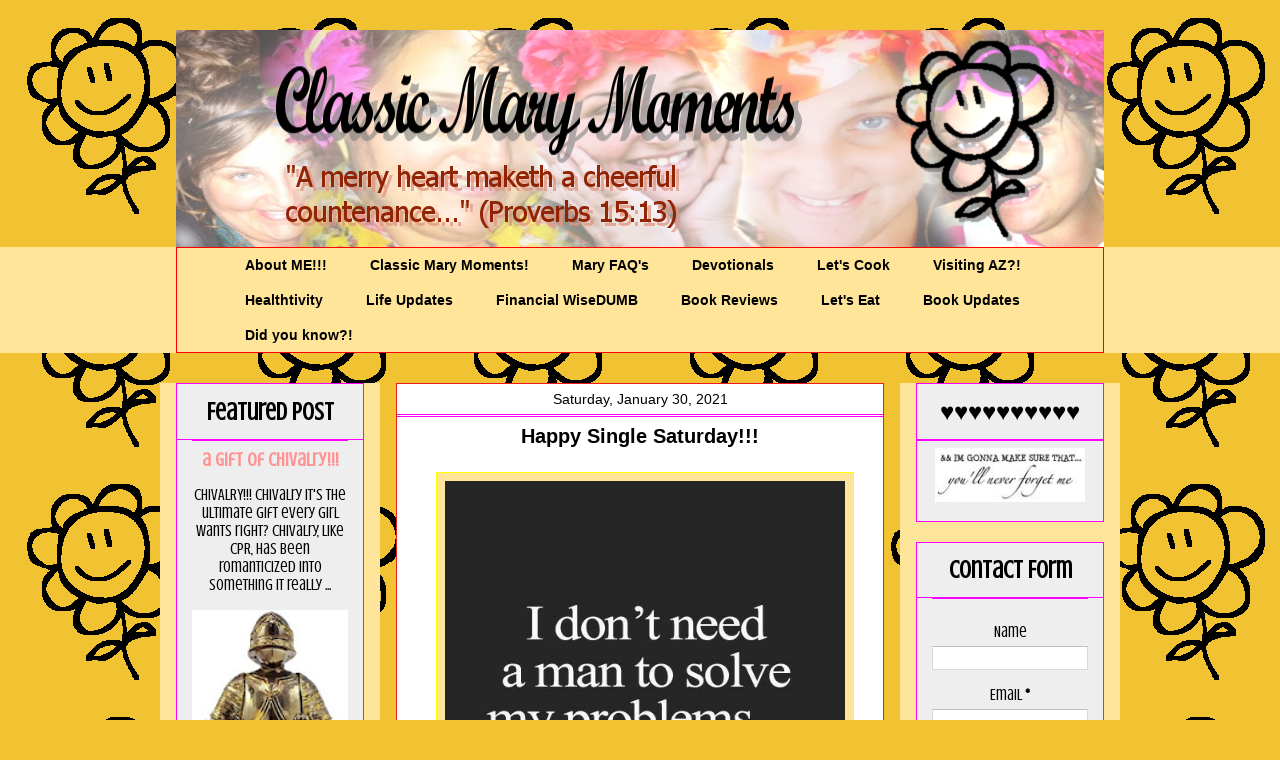

--- FILE ---
content_type: text/html; charset=UTF-8
request_url: http://www.classicmarymoments.com/2021/01/
body_size: 33040
content:
<!DOCTYPE html>
<html class='v2' dir='ltr' lang='en'>
<head>
<link href='https://www.blogger.com/static/v1/widgets/335934321-css_bundle_v2.css' rel='stylesheet' type='text/css'/>
<meta content='width=1100' name='viewport'/>
<meta content='text/html; charset=UTF-8' http-equiv='Content-Type'/>
<meta content='blogger' name='generator'/>
<link href='http://www.classicmarymoments.com/favicon.ico' rel='icon' type='image/x-icon'/>
<link href='http://www.classicmarymoments.com/2021/01/' rel='canonical'/>
<link rel="alternate" type="application/atom+xml" title="Classic Mary Moments - Atom" href="http://www.classicmarymoments.com/feeds/posts/default" />
<link rel="alternate" type="application/rss+xml" title="Classic Mary Moments - RSS" href="http://www.classicmarymoments.com/feeds/posts/default?alt=rss" />
<link rel="service.post" type="application/atom+xml" title="Classic Mary Moments - Atom" href="https://www.blogger.com/feeds/9026236920161525910/posts/default" />
<!--Can't find substitution for tag [blog.ieCssRetrofitLinks]-->
<meta content='http://www.classicmarymoments.com/2021/01/' property='og:url'/>
<meta content='Classic Mary Moments' property='og:title'/>
<meta content='Mar-y-ol-ogy: Adj; The study of Mary' property='og:description'/>
<title>Classic Mary Moments: January 2021</title>
<style type='text/css'>@font-face{font-family:'Crushed';font-style:normal;font-weight:400;font-display:swap;src:url(//fonts.gstatic.com/s/crushed/v32/U9Mc6dym6WXImTlFf1AVuaixPzHIug.woff2)format('woff2');unicode-range:U+0100-02BA,U+02BD-02C5,U+02C7-02CC,U+02CE-02D7,U+02DD-02FF,U+0304,U+0308,U+0329,U+1D00-1DBF,U+1E00-1E9F,U+1EF2-1EFF,U+2020,U+20A0-20AB,U+20AD-20C0,U+2113,U+2C60-2C7F,U+A720-A7FF;}@font-face{font-family:'Crushed';font-style:normal;font-weight:400;font-display:swap;src:url(//fonts.gstatic.com/s/crushed/v32/U9Mc6dym6WXImTlFf14VuaixPzE.woff2)format('woff2');unicode-range:U+0000-00FF,U+0131,U+0152-0153,U+02BB-02BC,U+02C6,U+02DA,U+02DC,U+0304,U+0308,U+0329,U+2000-206F,U+20AC,U+2122,U+2191,U+2193,U+2212,U+2215,U+FEFF,U+FFFD;}</style>
<style id='page-skin-1' type='text/css'><!--
/*
-----------------------------------------------
Blogger Template Style
Name:     Awesome Inc.
Designer: Tina Chen
URL:      tinachen.org
----------------------------------------------- */
#navbar-iframe {
display: none !important;
}
/* Variable definitions
====================
<Variable name="keycolor" description="Main Color" type="color" default="#ffffff"/>
<Group description="Page" selector="body">
<Variable name="body.font" description="Font" type="font"
default="normal normal 13px Arial, Tahoma, Helvetica, FreeSans, sans-serif"/>
<Variable name="body.background.color" description="Background Color" type="color" default="#000000"/>
<Variable name="body.text.color" description="Text Color" type="color" default="#ffffff"/>
</Group>
<Group description="Links" selector=".main-inner">
<Variable name="link.color" description="Link Color" type="color" default="#888888"/>
<Variable name="link.visited.color" description="Visited Color" type="color" default="#444444"/>
<Variable name="link.hover.color" description="Hover Color" type="color" default="#cccccc"/>
</Group>
<Group description="Blog Title" selector=".header h1">
<Variable name="header.font" description="Title Font" type="font"
default="normal bold 40px Arial, Tahoma, Helvetica, FreeSans, sans-serif"/>
<Variable name="header.text.color" description="Title Color" type="color" default="#000000" />
<Variable name="header.background.color" description="Header Background" type="color" default="transparent" />
</Group>
<Group description="Blog Description" selector=".header .description">
<Variable name="description.font" description="Font" type="font"
default="normal normal 14px Arial, Tahoma, Helvetica, FreeSans, sans-serif"/>
<Variable name="description.text.color" description="Text Color" type="color"
default="#000000" />
</Group>
<Group description="Tabs Text" selector=".tabs-inner .widget li a">
<Variable name="tabs.font" description="Font" type="font"
default="normal bold 14px Arial, Tahoma, Helvetica, FreeSans, sans-serif"/>
<Variable name="tabs.text.color" description="Text Color" type="color" default="#000000"/>
<Variable name="tabs.selected.text.color" description="Selected Color" type="color" default="#000000"/>
</Group>
<Group description="Tabs Background" selector=".tabs-outer .PageList">
<Variable name="tabs.background.color" description="Background Color" type="color" default="#141414"/>
<Variable name="tabs.selected.background.color" description="Selected Color" type="color" default="#444444"/>
<Variable name="tabs.border.color" description="Border Color" type="color" default="#ff00ff"/>
</Group>
<Group description="Date Header" selector=".main-inner .widget h2.date-header, .main-inner .widget h2.date-header span">
<Variable name="date.font" description="Font" type="font"
default="normal normal 14px Arial, Tahoma, Helvetica, FreeSans, sans-serif"/>
<Variable name="date.text.color" description="Text Color" type="color" default="#666666"/>
<Variable name="date.border.color" description="Border Color" type="color" default="#ff00ff"/>
</Group>
<Group description="Post Title" selector="h3.post-title, h4, h3.post-title a">
<Variable name="post.title.font" description="Font" type="font"
default="normal bold 22px Arial, Tahoma, Helvetica, FreeSans, sans-serif"/>
<Variable name="post.title.text.color" description="Text Color" type="color" default="#000000"/>
</Group>
<Group description="Post Background" selector=".post">
<Variable name="post.background.color" description="Background Color" type="color" default="#eeeeee" />
<Variable name="post.border.color" description="Border Color" type="color" default="#ff00ff" />
<Variable name="post.border.bevel.color" description="Bevel Color" type="color" default="#ff00ff"/>
</Group>
<Group description="Gadget Title" selector="h2">
<Variable name="widget.title.font" description="Font" type="font"
default="normal bold 14px Arial, Tahoma, Helvetica, FreeSans, sans-serif"/>
<Variable name="widget.title.text.color" description="Text Color" type="color" default="#000000"/>
</Group>
<Group description="Gadget Text" selector=".sidebar .widget">
<Variable name="widget.font" description="Font" type="font"
default="normal normal 14px Arial, Tahoma, Helvetica, FreeSans, sans-serif"/>
<Variable name="widget.text.color" description="Text Color" type="color" default="#000000"/>
<Variable name="widget.alternate.text.color" description="Alternate Color" type="color" default="#666666"/>
</Group>
<Group description="Gadget Links" selector=".sidebar .widget">
<Variable name="widget.link.color" description="Link Color" type="color" default="#ff00ff"/>
<Variable name="widget.link.visited.color" description="Visited Color" type="color" default="#0000ff"/>
<Variable name="widget.link.hover.color" description="Hover Color" type="color" default="#0bb228"/>
</Group>
<Group description="Gadget Background" selector=".sidebar .widget">
<Variable name="widget.background.color" description="Background Color" type="color" default="#141414"/>
<Variable name="widget.border.color" description="Border Color" type="color" default="#222222"/>
<Variable name="widget.border.bevel.color" description="Bevel Color" type="color" default="#000000"/>
</Group>
<Group description="Sidebar Background" selector=".column-left-inner .column-right-inner">
<Variable name="widget.outer.background.color" description="Background Color" type="color" default="transparent" />
</Group>
<Group description="Images" selector=".main-inner">
<Variable name="image.background.color" description="Background Color" type="color" default="transparent"/>
<Variable name="image.border.color" description="Border Color" type="color" default="transparent"/>
</Group>
<Group description="Feed" selector=".blog-feeds">
<Variable name="feed.text.color" description="Text Color" type="color" default="#000000"/>
</Group>
<Group description="Feed Links" selector=".blog-feeds">
<Variable name="feed.link.color" description="Link Color" type="color" default="#ff00ff"/>
<Variable name="feed.link.visited.color" description="Visited Color" type="color" default="#0000ff"/>
<Variable name="feed.link.hover.color" description="Hover Color" type="color" default="#0bb228"/>
</Group>
<Group description="Pager" selector=".blog-pager">
<Variable name="pager.background.color" description="Background Color" type="color" default="#ffffff" />
</Group>
<Group description="Footer" selector=".footer-outer">
<Variable name="footer.background.color" description="Background Color" type="color" default="#eeeeee" />
<Variable name="footer.text.color" description="Text Color" type="color" default="#000000" />
</Group>
<Variable name="title.shadow.spread" description="Title Shadow" type="length" default="-1px"/>
<Variable name="body.background" description="Body Background" type="background"
color="#f1c232"
default="$(color) none repeat scroll top left"/>
<Variable name="body.background.gradient.cap" description="Body Gradient Cap" type="url"
default="none"/>
<Variable name="tabs.background.gradient" description="Tabs Background Gradient" type="url"
default="none"/>
<Variable name="header.background.gradient" description="Header Background Gradient" type="url" default="none" />
<Variable name="header.padding.top" description="Header Top Padding" type="length" default="22px" />
<Variable name="header.margin.top" description="Header Top Margin" type="length" default="0" />
<Variable name="header.margin.bottom" description="Header Bottom Margin" type="length" default="0" />
<Variable name="widget.padding.top" description="Widget Padding Top" type="length" default="8px" />
<Variable name="widget.padding.side" description="Widget Padding Side" type="length" default="15px" />
<Variable name="widget.outer.margin.top" description="Widget Top Margin" type="length" default="0" />
<Variable name="widget.outer.background.gradient" description="Gradient" type="url" default="none" />
<Variable name="widget.border.radius" description="Gadget Border Radius" type="length" default="0" />
<Variable name="outer.shadow.spread" description="Outer Shadow Size" type="length" default="0" />
<Variable name="date.header.border.radius.top" description="Date Header Border Radius Top" type="length" default="0" />
<Variable name="date.header.position" description="Date Header Position" type="length" default="15px" />
<Variable name="date.space" description="Date Space" type="length" default="30px" />
<Variable name="date.position" description="Date Float" type="string" default="static" />
<Variable name="date.padding.bottom" description="Date Padding Bottom" type="length" default="0" />
<Variable name="date.border.size" description="Date Border Size" type="length" default="0" />
<Variable name="date.background" description="Date Background" type="background" color="transparent"
default="$(color) none no-repeat scroll top left" />
<Variable name="date.first.border.radius.top" description="Date First top radius" type="length" default="0" />
<Variable name="date.last.space.bottom" description="Date Last Space Bottom" type="length"
default="20px" />
<Variable name="date.last.border.radius.bottom" description="Date Last bottom radius" type="length" default="0" />
<Variable name="post.first.padding.top" description="First Post Padding Top" type="length" default="0" />
<Variable name="image.shadow.spread" description="Image Shadow Size" type="length" default="0"/>
<Variable name="image.border.radius" description="Image Border Radius" type="length" default="0"/>
<Variable name="separator.outdent" description="Separator Outdent" type="length" default="15px" />
<Variable name="title.separator.border.size" description="Widget Title Border Size" type="length" default="1px" />
<Variable name="list.separator.border.size" description="List Separator Border Size" type="length" default="1px" />
<Variable name="shadow.spread" description="Shadow Size" type="length" default="0"/>
<Variable name="startSide" description="Side where text starts in blog language" type="automatic" default="left"/>
<Variable name="endSide" description="Side where text ends in blog language" type="automatic" default="right"/>
<Variable name="date.side" description="Side where date header is placed" type="string" default="right"/>
<Variable name="pager.border.radius.top" description="Pager Border Top Radius" type="length" default="0" />
<Variable name="pager.space.top" description="Pager Top Space" type="length" default="1em" />
<Variable name="footer.background.gradient" description="Background Gradient" type="url" default="none" />
*/
/* Content
----------------------------------------------- */
body {
font: normal normal 24px Arial, Tahoma, Helvetica, FreeSans, sans-serif;
color: #000000;
background: #f1c232 url(http://1.bp.blogspot.com/-OynBMS0V1Fo/Wwdb-9z0aRI/AAAAAAABWzM/1CC6iUWKV5wYckKSmg719m78COfXO2bEACK4BGAYYCw/s0/GintyFlower.png) repeat scroll top left;
}
html body .content-outer {
min-width: 0;
max-width: 100%;
width: 100%;
}
a:link {
text-decoration: none;
color: #ff00ff;
}
a:visited {
text-decoration: none;
color: #0000ff;
}
a:hover {
text-decoration: underline;
color: #0bb228;
}
.body-fauxcolumn-outer .cap-top {
position: absolute;
z-index: 1;
height: 276px;
width: 100%;
background: transparent none repeat-x scroll top left;
_background-image: none;
}
/* Columns
----------------------------------------------- */
.content-inner {
padding: 0;
}
.header-inner .section {
margin: 0 16px;
}
.tabs-inner .section {
margin: 0 16px;
}
.main-inner {
padding-top: 30px;
}
.main-inner .column-center-inner,
.main-inner .column-left-inner,
.main-inner .column-right-inner {
padding: 0 5px;
}
*+html body .main-inner .column-center-inner {
margin-top: -30px;
}
#layout .main-inner .column-center-inner {
margin-top: 0;
}
/* Header
----------------------------------------------- */
.header-outer {
margin: 0 0 0 0;
background: transparent none repeat scroll 0 0;
}
.Header h1 {
font: normal bold 42px Impact, sans-serif;
color: #ff00ff;
text-shadow: 0 0 -1px #000000;
}
.Header h1 a {
color: #ff00ff;
}
.Header .description {
font: normal normal 16px Verdana, Geneva, sans-serif;
color: #0000ff;
}
.header-inner .Header .titlewrapper,
.header-inner .Header .descriptionwrapper {
padding-left: 0;
padding-right: 0;
margin-bottom: 0;
}
.header-inner .Header .titlewrapper {
padding-top: 22px;
}
/* Tabs
----------------------------------------------- */
.tabs-outer {
overflow: hidden;
position: relative;
background: #ffe599 none repeat scroll 0 0;
}
#layout .tabs-outer {
overflow: visible;
}
.tabs-cap-top, .tabs-cap-bottom {
position: absolute;
width: 100%;
border-top: 1px solid transparent;
}
.tabs-cap-bottom {
bottom: 0;
}
.tabs-inner .widget li a {
display: inline-block;
margin: 0;
padding: .6em 1.5em;
font: normal bold 14px Arial, Tahoma, Helvetica, FreeSans, sans-serif;
color: #000000;
border-top: 1px solid transparent;
border-bottom: 1px solid transparent;
border-left: 1px solid transparent;
}
.tabs-inner .widget li:last-child a {
border-right: 1px solid transparent;
}
.tabs-inner .widget li.selected a, .tabs-inner .widget li a:hover {
background: transparent none repeat-x scroll 0 -100px;
color: #ff00ff;
}
/* Headings
----------------------------------------------- */
h2 {
font: normal bold 24px Crushed;
color: #000000;
}
/* Widgets
----------------------------------------------- */
.main-inner .section {
margin: 0 27px;
padding: 0;
}
.main-inner .column-left-outer,
.main-inner .column-right-outer {
margin-top: 0;
}
#layout .main-inner .column-left-outer,
#layout .main-inner .column-right-outer {
margin-top: 0;
}
.main-inner .column-left-inner,
.main-inner .column-right-inner {
background: #ffe599 none repeat 0 0;
-moz-box-shadow: 0 0 0 rgba(0, 0, 0, .2);
-webkit-box-shadow: 0 0 0 rgba(0, 0, 0, .2);
-goog-ms-box-shadow: 0 0 0 rgba(0, 0, 0, .2);
box-shadow: 0 0 0 rgba(0, 0, 0, .2);
-moz-border-radius: 0;
-webkit-border-radius: 0;
-goog-ms-border-radius: 0;
border-radius: 0;
}
#layout .main-inner .column-left-inner,
#layout .main-inner .column-right-inner {
margin-top: 0;
}
.sidebar .widget {
font: normal normal 16px Crushed;
color: #000000;
}
.sidebar .widget a:link {
color: #ff9292;
}
.sidebar .widget a:visited {
color: #0202fa;
}
.sidebar .widget a:hover {
color: #00ff00;
}
.sidebar .widget h2 {
text-shadow: 0 0 -1px #000000;
}
.main-inner .widget {
background-color: #eeeeee;
border: 1px solid #ff00ff;
padding: 0 15px 15px;
margin: 20px -16px;
-moz-box-shadow: 0 0 0 rgba(0, 0, 0, .2);
-webkit-box-shadow: 0 0 0 rgba(0, 0, 0, .2);
-goog-ms-box-shadow: 0 0 0 rgba(0, 0, 0, .2);
box-shadow: 0 0 0 rgba(0, 0, 0, .2);
-moz-border-radius: 0;
-webkit-border-radius: 0;
-goog-ms-border-radius: 0;
border-radius: 0;
}
.main-inner .widget h2 {
margin: 0 -15px;
padding: .6em 15px .5em;
border-bottom: 1px solid #ff00ff;
}
.footer-inner .widget h2 {
padding: 0 0 .4em;
border-bottom: 1px solid #ff00ff;
}
.main-inner .widget h2 + div, .footer-inner .widget h2 + div {
border-top: 1px solid #ff00ff;
padding-top: 8px;
}
.main-inner .widget .widget-content {
margin: 0 -15px;
padding: 7px 15px 0;
}
.main-inner .widget ul, .main-inner .widget #ArchiveList ul.flat {
margin: -8px -15px 0;
padding: 0;
list-style: none;
}
.main-inner .widget #ArchiveList {
margin: -8px 0 0;
}
.main-inner .widget ul li, .main-inner .widget #ArchiveList ul.flat li {
padding: .5em 15px;
text-indent: 0;
color: #000000;
border-top: 1px solid #ff00ff;
border-bottom: 1px solid #ff00ff;
}
.main-inner .widget #ArchiveList ul li {
padding-top: .25em;
padding-bottom: .25em;
}
.main-inner .widget ul li:first-child, .main-inner .widget #ArchiveList ul.flat li:first-child {
border-top: none;
}
.main-inner .widget ul li:last-child, .main-inner .widget #ArchiveList ul.flat li:last-child {
border-bottom: none;
}
.post-body {
position: relative;
}
.main-inner .widget .post-body ul {
padding: 0 2.5em;
margin: .5em 0;
list-style: disc;
}
.main-inner .widget .post-body ul li {
padding: 0.25em 0;
margin-bottom: .25em;
color: #000000;
border: none;
}
.footer-inner .widget ul {
padding: 0;
list-style: none;
}
.widget .zippy {
color: #000000;
}
/* Posts
----------------------------------------------- */
body .main-inner .Blog {
padding: 0;
margin-bottom: 1em;
background-color: transparent;
border: none;
-moz-box-shadow: 0 0 0 rgba(0, 0, 0, 0);
-webkit-box-shadow: 0 0 0 rgba(0, 0, 0, 0);
-goog-ms-box-shadow: 0 0 0 rgba(0, 0, 0, 0);
box-shadow: 0 0 0 rgba(0, 0, 0, 0);
}
.main-inner .section:last-child .Blog:last-child {
padding: 0;
margin-bottom: 1em;
}
.main-inner .widget h2.date-header {
margin: 0 -15px 1px;
padding: 0 0 0 0;
font: normal normal 14px Impact, sans-serif;
color: #000000;
background: transparent none no-repeat scroll top left;
border-top: 0 solid #006600;
border-bottom: 1px solid #ff00ff;
-moz-border-radius-topleft: 0;
-moz-border-radius-topright: 0;
-webkit-border-top-left-radius: 0;
-webkit-border-top-right-radius: 0;
border-top-left-radius: 0;
border-top-right-radius: 0;
position: static;
bottom: 100%;
right: 15px;
text-shadow: 0 0 -1px #000000;
}
.main-inner .widget h2.date-header span {
font: normal normal 14px Impact, sans-serif;
display: block;
padding: .5em 15px;
border-left: 0 solid #006600;
border-right: 0 solid #006600;
}
.date-outer {
position: relative;
margin: 30px 0 20px;
padding: 0 15px;
background-color: #ffffff;
border: 1px solid #f01c1c;
-moz-box-shadow: 0 0 0 rgba(0, 0, 0, .2);
-webkit-box-shadow: 0 0 0 rgba(0, 0, 0, .2);
-goog-ms-box-shadow: 0 0 0 rgba(0, 0, 0, .2);
box-shadow: 0 0 0 rgba(0, 0, 0, .2);
-moz-border-radius: 0;
-webkit-border-radius: 0;
-goog-ms-border-radius: 0;
border-radius: 0;
}
.date-outer:first-child {
margin-top: 0;
}
.date-outer:last-child {
margin-bottom: 20px;
-moz-border-radius-bottomleft: 0;
-moz-border-radius-bottomright: 0;
-webkit-border-bottom-left-radius: 0;
-webkit-border-bottom-right-radius: 0;
-goog-ms-border-bottom-left-radius: 0;
-goog-ms-border-bottom-right-radius: 0;
border-bottom-left-radius: 0;
border-bottom-right-radius: 0;
}
.date-posts {
margin: 0 -15px;
padding: 0 15px;
clear: both;
}
.post-outer, .inline-ad {
border-top: 1px solid #ff00ff;
margin: 0 -15px;
padding: 15px 15px;
}
.post-outer {
padding-bottom: 10px;
}
.post-outer:first-child {
padding-top: 0;
border-top: none;
}
.post-outer:last-child, .inline-ad:last-child {
border-bottom: none;
}
.post-body {
position: relative;
}
.post-body img {
padding: 8px;
background: #ffe599;
border: 1px solid #ffff00;
-moz-box-shadow: 0 0 0 rgba(0, 0, 0, .2);
-webkit-box-shadow: 0 0 0 rgba(0, 0, 0, .2);
box-shadow: 0 0 0 rgba(0, 0, 0, .2);
-moz-border-radius: 0;
-webkit-border-radius: 0;
border-radius: 0;
}
h3.post-title, h4 {
font: normal bold 20px Verdana, Geneva, sans-serif;
color: #000000;
}
h3.post-title a {
font: normal bold 20px Verdana, Geneva, sans-serif;
color: #000000;
}
h3.post-title a:hover {
color: #0bb228;
text-decoration: underline;
}
.post-header {
margin: 0 0 1em;
}
.post-body {
line-height: 1.4;
}
.post-outer h2 {
color: #000000;
}
.post-footer {
margin: 1.5em 0 0;
}
#blog-pager {
padding: 15px;
font-size: 120%;
background-color: #ff99b3;
border: 1px solid #ff00ff;
-moz-box-shadow: 0 0 0 rgba(0, 0, 0, .2);
-webkit-box-shadow: 0 0 0 rgba(0, 0, 0, .2);
-goog-ms-box-shadow: 0 0 0 rgba(0, 0, 0, .2);
box-shadow: 0 0 0 rgba(0, 0, 0, .2);
-moz-border-radius: 0;
-webkit-border-radius: 0;
-goog-ms-border-radius: 0;
border-radius: 0;
-moz-border-radius-topleft: 0;
-moz-border-radius-topright: 0;
-webkit-border-top-left-radius: 0;
-webkit-border-top-right-radius: 0;
-goog-ms-border-top-left-radius: 0;
-goog-ms-border-top-right-radius: 0;
border-top-left-radius: 0;
border-top-right-radius-topright: 0;
margin-top: 1em;
}
.blog-feeds, .post-feeds {
margin: 1em 0;
text-align: center;
color: #ff7fff;
}
.blog-feeds a, .post-feeds a {
color: #f13261;
}
.blog-feeds a:visited, .post-feeds a:visited {
color: #0000ff;
}
.blog-feeds a:hover, .post-feeds a:hover {
color: #d6ffdd;
}
.post-outer .comments {
margin-top: 2em;
}
/* Footer
----------------------------------------------- */
.footer-outer {
margin: -0 0 -1px;
padding: 0 0 0;
color: #ff0000;
overflow: hidden;
}
.footer-fauxborder-left {
border-top: 1px solid #ff00ff;
background: #e599ff none repeat scroll 0 0;
-moz-box-shadow: 0 0 0 rgba(0, 0, 0, .2);
-webkit-box-shadow: 0 0 0 rgba(0, 0, 0, .2);
-goog-ms-box-shadow: 0 0 0 rgba(0, 0, 0, .2);
box-shadow: 0 0 0 rgba(0, 0, 0, .2);
margin: 0 -0;
}
/* Mobile
----------------------------------------------- */
*+html body.mobile .main-inner .column-center-inner {
margin-top: 0;
}
.mobile .main-inner {
padding-top: 0;
}
.mobile .main-inner .widget {
padding: 0 0 15px;
}
.mobile .main-inner .widget h2 + div,
.mobile .footer-inner .widget h2 + div {
border-top: none;
padding-top: 0;
}
.mobile .footer-inner .widget h2 {
padding: 0.5em 0;
border-bottom: none;
}
.mobile .main-inner .widget .widget-content {
margin: 0;
padding: 7px 0 0;
}
.mobile .main-inner .widget ul,
.mobile .main-inner .widget #ArchiveList ul.flat {
margin: 0 -15px 0;
}
.mobile .main-inner .widget h2.date-header {
right: 0;
}
.mobile .date-header span {
padding: 0.4em 0;
}
.mobile .date-outer:first-child {
margin-bottom: 0;
border: 1px solid #f01c1c;
-moz-border-radius-topleft: 0;
-moz-border-radius-topright: 0;
-webkit-border-top-left-radius: 0;
-webkit-border-top-right-radius: 0;
-goog-ms-border-top-left-radius: 0;
-goog-ms-border-top-right-radius: 0;
border-top-left-radius: 0;
border-top-right-radius: 0;
}
.mobile .date-outer {
border-color: #f01c1c;
border-width: 0 1px 1px;
}
.mobile .date-outer:last-child {
margin-bottom: 0;
}
.mobile .main-inner {
padding: 20px 10px;
}
.mobile .header-inner .section {
margin: 0;
}
.mobile .post-outer, .mobile .inline-ad {
padding: 5px 0;
}
.mobile .tabs-inner .section {
margin: 0 10px;
}
.mobile .main-inner .section {
margin: 0;
}
.mobile .main-inner .widget h2 {
margin: 0;
padding: 0;
}
.mobile .main-inner .widget h2.date-header span {
padding: 0;
}
.mobile .main-inner .widget .widget-content {
margin: 0;
padding: 7px 0 0;
}
.mobile .main-inner .column-center-inner,
.mobile .main-inner .column-left-inner,
.mobile .main-inner .column-right-inner {
padding: 0;
}
.mobile .main-inner .column-left-inner,
.mobile .main-inner .column-right-inner {
background: #ffe599 none repeat 0 0;
-moz-box-shadow: none;
-webkit-box-shadow: none;
-goog-ms-box-shadow: none;
box-shadow: none;
}
.mobile .date-posts {
margin: 0;
padding: 0;
}
.mobile .footer-fauxborder-left {
margin: 0;
}
.mobile .main-inner .section:last-child .Blog:last-child {
margin-bottom: 0;
}
.mobile-index-contents {
color: #000000;
}
.mobile .mobile-link-button {
background: transparent none repeat-x scroll 0 -100px;
}
.mobile-link-button a:link, .mobile-link-button a:visited {
color: #ff00ff;
}
#PageList1
{
border: 1px solid #FF0000;
}
#PageList1 ul
{
margin: auto;
width: 90%;
}
.main-inner .section
{
text-align: center;
}
--></style>
<style id='template-skin-1' type='text/css'><!--
body {
min-width: 960px;
}
.content-outer, .content-fauxcolumn-outer, .region-inner {
min-width: 960px;
max-width: 960px;
_width: 960px;
}
.main-inner .columns {
padding-left: 220px;
padding-right: 220px;
}
.main-inner .fauxcolumn-center-outer {
left: 220px;
right: 220px;
/* IE6 does not respect left and right together */
_width: expression(this.parentNode.offsetWidth -
parseInt("220px") -
parseInt("220px") + 'px');
}
.main-inner .fauxcolumn-left-outer {
width: 220px;
}
.main-inner .fauxcolumn-right-outer {
width: 220px;
}
.main-inner .column-left-outer {
width: 220px;
right: 100%;
margin-left: -220px;
}
.main-inner .column-right-outer {
width: 220px;
margin-right: -220px;
}
#layout {
min-width: 0;
}
#layout .content-outer {
min-width: 0;
width: 800px;
}
#layout .region-inner {
min-width: 0;
width: auto;
}
body#layout div.add_widget {
padding: 8px;
}
body#layout div.add_widget a {
margin-left: 32px;
}
--></style>
<style>
    body {background-image:url(http\:\/\/1.bp.blogspot.com\/-OynBMS0V1Fo\/Wwdb-9z0aRI\/AAAAAAABWzM\/1CC6iUWKV5wYckKSmg719m78COfXO2bEACK4BGAYYCw\/s0\/GintyFlower.png);}
    
@media (max-width: 200px) { body {background-image:url(http\:\/\/1.bp.blogspot.com\/-OynBMS0V1Fo\/Wwdb-9z0aRI\/AAAAAAABWzM\/1CC6iUWKV5wYckKSmg719m78COfXO2bEACK4BGAYYCw\/w200\/GintyFlower.png);}}
@media (max-width: 400px) and (min-width: 201px) { body {background-image:url(http\:\/\/1.bp.blogspot.com\/-OynBMS0V1Fo\/Wwdb-9z0aRI\/AAAAAAABWzM\/1CC6iUWKV5wYckKSmg719m78COfXO2bEACK4BGAYYCw\/w400\/GintyFlower.png);}}
@media (max-width: 800px) and (min-width: 401px) { body {background-image:url(http\:\/\/1.bp.blogspot.com\/-OynBMS0V1Fo\/Wwdb-9z0aRI\/AAAAAAABWzM\/1CC6iUWKV5wYckKSmg719m78COfXO2bEACK4BGAYYCw\/w800\/GintyFlower.png);}}
@media (max-width: 1200px) and (min-width: 801px) { body {background-image:url(http\:\/\/1.bp.blogspot.com\/-OynBMS0V1Fo\/Wwdb-9z0aRI\/AAAAAAABWzM\/1CC6iUWKV5wYckKSmg719m78COfXO2bEACK4BGAYYCw\/w1200\/GintyFlower.png);}}
/* Last tag covers anything over one higher than the previous max-size cap. */
@media (min-width: 1201px) { body {background-image:url(http\:\/\/1.bp.blogspot.com\/-OynBMS0V1Fo\/Wwdb-9z0aRI\/AAAAAAABWzM\/1CC6iUWKV5wYckKSmg719m78COfXO2bEACK4BGAYYCw\/w1600\/GintyFlower.png);}}
  </style>
<link href='https://www.blogger.com/dyn-css/authorization.css?targetBlogID=9026236920161525910&amp;zx=ccd4d5af-9a86-485f-903a-474b4913586e' media='none' onload='if(media!=&#39;all&#39;)media=&#39;all&#39;' rel='stylesheet'/><noscript><link href='https://www.blogger.com/dyn-css/authorization.css?targetBlogID=9026236920161525910&amp;zx=ccd4d5af-9a86-485f-903a-474b4913586e' rel='stylesheet'/></noscript>
<meta name='google-adsense-platform-account' content='ca-host-pub-1556223355139109'/>
<meta name='google-adsense-platform-domain' content='blogspot.com'/>

<!-- data-ad-client=ca-pub-8418083530484134 -->

</head>
<body class='loading'>
<div class='navbar section' id='navbar' name='Navbar'><div class='widget Navbar' data-version='1' id='Navbar1'><script type="text/javascript">
    function setAttributeOnload(object, attribute, val) {
      if(window.addEventListener) {
        window.addEventListener('load',
          function(){ object[attribute] = val; }, false);
      } else {
        window.attachEvent('onload', function(){ object[attribute] = val; });
      }
    }
  </script>
<div id="navbar-iframe-container"></div>
<script type="text/javascript" src="https://apis.google.com/js/platform.js"></script>
<script type="text/javascript">
      gapi.load("gapi.iframes:gapi.iframes.style.bubble", function() {
        if (gapi.iframes && gapi.iframes.getContext) {
          gapi.iframes.getContext().openChild({
              url: 'https://www.blogger.com/navbar/9026236920161525910?origin\x3dhttp://www.classicmarymoments.com',
              where: document.getElementById("navbar-iframe-container"),
              id: "navbar-iframe"
          });
        }
      });
    </script><script type="text/javascript">
(function() {
var script = document.createElement('script');
script.type = 'text/javascript';
script.src = '//pagead2.googlesyndication.com/pagead/js/google_top_exp.js';
var head = document.getElementsByTagName('head')[0];
if (head) {
head.appendChild(script);
}})();
</script>
</div></div>
<div class='body-fauxcolumns'>
<div class='fauxcolumn-outer body-fauxcolumn-outer'>
<div class='cap-top'>
<div class='cap-left'></div>
<div class='cap-right'></div>
</div>
<div class='fauxborder-left'>
<div class='fauxborder-right'></div>
<div class='fauxcolumn-inner'>
</div>
</div>
<div class='cap-bottom'>
<div class='cap-left'></div>
<div class='cap-right'></div>
</div>
</div>
</div>
<div class='content'>
<div class='content-fauxcolumns'>
<div class='fauxcolumn-outer content-fauxcolumn-outer'>
<div class='cap-top'>
<div class='cap-left'></div>
<div class='cap-right'></div>
</div>
<div class='fauxborder-left'>
<div class='fauxborder-right'></div>
<div class='fauxcolumn-inner'>
</div>
</div>
<div class='cap-bottom'>
<div class='cap-left'></div>
<div class='cap-right'></div>
</div>
</div>
</div>
<div class='content-outer'>
<div class='content-cap-top cap-top'>
<div class='cap-left'></div>
<div class='cap-right'></div>
</div>
<div class='fauxborder-left content-fauxborder-left'>
<div class='fauxborder-right content-fauxborder-right'></div>
<div class='content-inner'>
<header>
<div class='header-outer'>
<div class='header-cap-top cap-top'>
<div class='cap-left'></div>
<div class='cap-right'></div>
</div>
<div class='fauxborder-left header-fauxborder-left'>
<div class='fauxborder-right header-fauxborder-right'></div>
<div class='region-inner header-inner'>
<div class='header section' id='header' name='Header'><div class='widget Header' data-version='1' id='Header1'>
<div id='header-inner'>
<a href='http://www.classicmarymoments.com/' style='display: block'>
<img alt='Classic Mary Moments' height='217px; ' id='Header1_headerimg' src='https://blogger.googleusercontent.com/img/b/R29vZ2xl/AVvXsEgQKu3jDZ49pLS5AS3LUROg-mEj2AHIEkFmUi8IRuKbSuP23g8Cv2cRN8pb_kjtdUt-2qMgCGLDkyMWYXtSLz4pFJn7C7HWNFWNkzYQEWCKaRXIrh8m1ho8431_sAW0Nj9IfgHq_HKYI9k/s1600/logo2.png' style='display: block' width='960px; '/>
</a>
</div>
</div></div>
</div>
</div>
<div class='header-cap-bottom cap-bottom'>
<div class='cap-left'></div>
<div class='cap-right'></div>
</div>
</div>
</header>
<div class='tabs-outer'>
<div class='tabs-cap-top cap-top'>
<div class='cap-left'></div>
<div class='cap-right'></div>
</div>
<div class='fauxborder-left tabs-fauxborder-left'>
<div class='fauxborder-right tabs-fauxborder-right'></div>
<div class='region-inner tabs-inner'>
<div class='tabs section' id='crosscol' name='Cross-Column'><div class='widget PageList' data-version='1' id='PageList1'>
<div class='widget-content'>
<ul>
<li><a href='http://www.classicmarymoments.com/p/about.html'>About ME!!! </a></li>
<li><a href='http://www.classicmarymoments.com/p/humor.html'>Classic Mary Moments!</a></li>
<li><a href='http://www.classicmarymoments.com/p/mary-faqs.html'>Mary FAQ's</a></li>
<li><a href='http://www.classicmarymoments.com/p/devotionals.html'>Devotionals</a></li>
<li><a href='http://www.classicmarymoments.com/p/recipes.html'>Let's Cook</a></li>
<li><a href='http://www.classicmarymoments.com/p/visiting-az.html'>Visiting AZ?!</a></li>
<li><a href='http://www.classicmarymoments.com/p/healthtivity.html'>Healthtivity</a></li>
<li><a href='http://www.classicmarymoments.com/p/life.html'>Life Updates</a></li>
<li><a href='http://www.classicmarymoments.com/p/financial-wisedumb.html'>Financial WiseDUMB</a></li>
<li><a href='http://www.classicmarymoments.com/p/book-reviews.html'>Book Reviews</a></li>
<li><a href='http://www.classicmarymoments.com/p/resturaunt-reviews.html'>Let's Eat</a></li>
<li><a href='http://www.classicmarymoments.com/p/book.html'>Book Updates</a></li>
<li><a href='http://www.classicmarymoments.com/p/did-you-know.html'>Did you know?!</a></li>
</ul>
<div class='clear'></div>
</div>
</div></div>
<div class='tabs no-items section' id='crosscol-overflow' name='Cross-Column 2'></div>
</div>
</div>
<div class='tabs-cap-bottom cap-bottom'>
<div class='cap-left'></div>
<div class='cap-right'></div>
</div>
</div>
<div class='main-outer'>
<div class='main-cap-top cap-top'>
<div class='cap-left'></div>
<div class='cap-right'></div>
</div>
<div class='fauxborder-left main-fauxborder-left'>
<div class='fauxborder-right main-fauxborder-right'></div>
<div class='region-inner main-inner'>
<div class='columns fauxcolumns'>
<div class='fauxcolumn-outer fauxcolumn-center-outer'>
<div class='cap-top'>
<div class='cap-left'></div>
<div class='cap-right'></div>
</div>
<div class='fauxborder-left'>
<div class='fauxborder-right'></div>
<div class='fauxcolumn-inner'>
</div>
</div>
<div class='cap-bottom'>
<div class='cap-left'></div>
<div class='cap-right'></div>
</div>
</div>
<div class='fauxcolumn-outer fauxcolumn-left-outer'>
<div class='cap-top'>
<div class='cap-left'></div>
<div class='cap-right'></div>
</div>
<div class='fauxborder-left'>
<div class='fauxborder-right'></div>
<div class='fauxcolumn-inner'>
</div>
</div>
<div class='cap-bottom'>
<div class='cap-left'></div>
<div class='cap-right'></div>
</div>
</div>
<div class='fauxcolumn-outer fauxcolumn-right-outer'>
<div class='cap-top'>
<div class='cap-left'></div>
<div class='cap-right'></div>
</div>
<div class='fauxborder-left'>
<div class='fauxborder-right'></div>
<div class='fauxcolumn-inner'>
</div>
</div>
<div class='cap-bottom'>
<div class='cap-left'></div>
<div class='cap-right'></div>
</div>
</div>
<!-- corrects IE6 width calculation -->
<div class='columns-inner'>
<div class='column-center-outer'>
<div class='column-center-inner'>
<div class='main section' id='main' name='Main'><div class='widget Blog' data-version='1' id='Blog1'>
<div class='blog-posts hfeed'>

          <div class="date-outer">
        
<h2 class='date-header'><span>Saturday, January 30, 2021</span></h2>

          <div class="date-posts">
        
<div class='post-outer'>
<div class='post hentry'>
<a name='7674966551709512744'></a>
<h3 class='post-title entry-title'>
<a href='http://www.classicmarymoments.com/2021/01/happy-single-saturday.html'>Happy Single Saturday!!!</a>
</h3>
<div class='post-header'>
<div class='post-header-line-1'></div>
</div>
<div class='post-body entry-content' id='post-body-7674966551709512744'>
<div class="separator" style="clear: both; text-align: center;">
  <a href="https://blogger.googleusercontent.com/img/b/R29vZ2xl/AVvXsEiXUCTFvc7b-fHDhAnU6yGCQkLSVHQA_gQ36rpmv_sjnMUUnU7wQ6qdQ6t3W_Nj9GeDP433W4TkoubfRpBbJ-8u3CzX8KjGk9BlAF6vTdUructp0ZYBUHFn0KCOTUkZP0gO3Toq7GC27p6k/s1600/1612070497975355-0.png" imageanchor="1" style="margin-left: 1em; margin-right: 1em;">
    <img border="0" src="https://blogger.googleusercontent.com/img/b/R29vZ2xl/AVvXsEiXUCTFvc7b-fHDhAnU6yGCQkLSVHQA_gQ36rpmv_sjnMUUnU7wQ6qdQ6t3W_Nj9GeDP433W4TkoubfRpBbJ-8u3CzX8KjGk9BlAF6vTdUructp0ZYBUHFn0KCOTUkZP0gO3Toq7GC27p6k/s1600/1612070497975355-0.png" width="400">
  </a>
</div>Weeeeelll that'll preach!!! 👐
<div style='clear: both;'></div>
</div>
<div class='post-footer'>
<div class='post-footer-line post-footer-line-1'><span class='post-author vcard'>
Posted by
<span class='fn'>Mary Frances</span>
</span>
<span class='post-comment-link'>
</span>
<span class='post-timestamp'>
at
<a class='timestamp-link' href='http://www.classicmarymoments.com/2021/01/happy-single-saturday.html' rel='bookmark' title='permanent link'><abbr class='published' title='2021-01-30T22:21:00-07:00'>10:21:00&#8239;PM</abbr></a>
</span>
<span class='post-icons'>
<span class='item-action'>
<a href='https://www.blogger.com/email-post/9026236920161525910/7674966551709512744' title='Email Post'>
<img alt='' class='icon-action' height='13' src='http://img1.blogblog.com/img/icon18_email.gif' width='18'/>
</a>
</span>
<span class='item-control blog-admin pid-1596529193'>
<a href='https://www.blogger.com/post-edit.g?blogID=9026236920161525910&postID=7674966551709512744&from=pencil' title='Edit Post'>
<img alt='' class='icon-action' height='18' src='https://resources.blogblog.com/img/icon18_edit_allbkg.gif' width='18'/>
</a>
</span>
</span>
<div class='post-share-buttons goog-inline-block'>
<a class='goog-inline-block share-button sb-email' href='https://www.blogger.com/share-post.g?blogID=9026236920161525910&postID=7674966551709512744&target=email' target='_blank' title='Email This'><span class='share-button-link-text'>Email This</span></a><a class='goog-inline-block share-button sb-blog' href='https://www.blogger.com/share-post.g?blogID=9026236920161525910&postID=7674966551709512744&target=blog' onclick='window.open(this.href, "_blank", "height=270,width=475"); return false;' target='_blank' title='BlogThis!'><span class='share-button-link-text'>BlogThis!</span></a><a class='goog-inline-block share-button sb-twitter' href='https://www.blogger.com/share-post.g?blogID=9026236920161525910&postID=7674966551709512744&target=twitter' target='_blank' title='Share to X'><span class='share-button-link-text'>Share to X</span></a><a class='goog-inline-block share-button sb-facebook' href='https://www.blogger.com/share-post.g?blogID=9026236920161525910&postID=7674966551709512744&target=facebook' onclick='window.open(this.href, "_blank", "height=430,width=640"); return false;' target='_blank' title='Share to Facebook'><span class='share-button-link-text'>Share to Facebook</span></a><a class='goog-inline-block share-button sb-pinterest' href='https://www.blogger.com/share-post.g?blogID=9026236920161525910&postID=7674966551709512744&target=pinterest' target='_blank' title='Share to Pinterest'><span class='share-button-link-text'>Share to Pinterest</span></a>
</div>
<span class='post-backlinks post-comment-link'>
</span>
</div>
<div class='post-footer-line post-footer-line-2'><span class='post-labels'>
</span>
<span class='reaction-buttons'>
</span>
</div>
<div class='post-footer-line post-footer-line-3'><span class='star-ratings'>
</span>
</div>
</div>
</div>
</div>

          </div></div>
        

          <div class="date-outer">
        
<h2 class='date-header'><span>Friday, January 29, 2021</span></h2>

          <div class="date-posts">
        
<div class='post-outer'>
<div class='post hentry'>
<a name='2841229653297305159'></a>
<h3 class='post-title entry-title'>
<a href='http://www.classicmarymoments.com/2021/01/a-lot-of-texts.html'>A lot of texts...</a>
</h3>
<div class='post-header'>
<div class='post-header-line-1'></div>
</div>
<div class='post-body entry-content' id='post-body-2841229653297305159'>
<div class="separator" style="clear: both; text-align: justify;"><span style="font-family: verdana;">Soooooooo a few Wednesday nights ago, my pastor got up to preach, and he says to everyone to sit down, so we all sit down. Then he says THE MOST SHOCKING THING TO MY EARS...</span></div><div class="separator" style="clear: both; text-align: justify;"><span style="font-family: verdana;">.&nbsp;</span></div><div class="separator" style="clear: both; text-align: justify;"><span style="font-family: verdana; font-size: large;">I have a lot of texts I need to read...</span></div><div class="separator" style="clear: both; text-align: justify;"><span style="font-family: verdana;">.</span></div><div class="separator" style="clear: both; text-align: justify;"><span style="font-family: verdana;">I'm just sitting there like, <b><u>WAIT,</u></b> <i>your gonna read your text messages before preaching???</i>&nbsp; <b>I'm just COMPLETELY FLOORED!!!&nbsp;</b></span></div><div class="separator" style="clear: both; text-align: justify;"><span style="font-family: verdana;">.</span></div><div class="separator" style="clear: both; text-align: justify;"><span style="font-family: verdana;">Buuuuuut at the same time, i'm like, weeeeeellll...I've probably gotten a lot of text messages sent to my phone since church started...should I catch up on my phone texts before he starts preaching too???&nbsp;</span></div><div class="separator" style="clear: both; text-align: justify;"><span style="font-family: verdana;">.</span></div><div class="separator" style="clear: both; text-align: justify;"><span style="font-family: verdana;">Like legit, ONE HAND is reaching to my phone and the other part of me is like, NO don't get your phone out during church...buuuuuuuuuuut Pastor is gonna read his texts...I'm having this battle in my mind when my pastor says...</span></div><div class="separator" style="clear: both; text-align: justify;"><span style="font-family: verdana;">.</span></div><div class="separator" style="clear: both; text-align: justify;"><span style="font-family: verdana;"><span style="font-size: medium;">So now if you'll all stand and </span><b><span style="font-size: large;">open your Bibles</span></b><span style="font-size: medium;">,&nbsp;</span></span></div><div class="separator" style="clear: both; text-align: center;"><span style="font-family: verdana; font-size: x-large;"><b>MY FIRST TEXT</b></span></div><div class="separator" style="clear: both; text-align: center;"><span style="font-size: large;"><span style="font-family: verdana;"><b></b>I'M</span><span style="font-family: verdana;">&nbsp;</span><span style="font-family: verdana;">GOING&nbsp;</span><span style="font-family: verdana;">TO READ TONIGHT IS...</span></span></div><div class="separator" style="clear: both; text-align: center;">
  <a href="https://blogger.googleusercontent.com/img/b/R29vZ2xl/AVvXsEh4pcv53I2XMkX6Mi2CFr_psHr3E8ybvoEJgStjLOC1eqiDtJbzJAaioMvPJbNCTSRm2jirvDf1Pt-a5QJxDK_YMCwh8mUecnTH2C8TFsDn-hAZVdlnP2i4gj2qj3sxFuPaVwMhjUQSBkcc/s1600/1610803100580016-0.png" style="margin-left: 1em; margin-right: 1em;">
    <img border="0" height="400" src="https://blogger.googleusercontent.com/img/b/R29vZ2xl/AVvXsEh4pcv53I2XMkX6Mi2CFr_psHr3E8ybvoEJgStjLOC1eqiDtJbzJAaioMvPJbNCTSRm2jirvDf1Pt-a5QJxDK_YMCwh8mUecnTH2C8TFsDn-hAZVdlnP2i4gj2qj3sxFuPaVwMhjUQSBkcc/w202-h400/1610803100580016-0.png" width="202" />
  </a>
</div><div class="separator" style="clear: both; text-align: justify;"><span style="font-family: verdana;"><span style="font-size: medium;"><b>I was liiiiiiiiiike, OOOOOOOOH,</b></span><i> he means he has a lot of texts to read from THE BIBLE</i>!!! Weeeeeeeeeeeeeeeeeeeeeeeeeeeeeeeeelllllll that makes A LOT MORE SENSE!!! AHAHAHAHAHAAA!!!</span></div><div class="separator" style="clear: both; text-align: justify;"><span style="font-family: verdana;">.</span></div><div class="separator" style="clear: both; text-align: justify;"><span style="font-family: verdana;">Apparently, when I asked everyone after church if they too had thought Pastor meant it was time to read text messages on the phone, I WAS THE ONLY ONE that was confused...WHATEVERRR!!! LOLOLOL</span></div><div class="separator" style="clear: both; text-align: justify;"><span style="color: #ff00fe; font-family: verdana;"><b>&#9829;Mary Frances :)</b></span></div>
<div style='clear: both;'></div>
</div>
<div class='post-footer'>
<div class='post-footer-line post-footer-line-1'><span class='post-author vcard'>
Posted by
<span class='fn'>Mary Frances</span>
</span>
<span class='post-comment-link'>
</span>
<span class='post-timestamp'>
at
<a class='timestamp-link' href='http://www.classicmarymoments.com/2021/01/a-lot-of-texts.html' rel='bookmark' title='permanent link'><abbr class='published' title='2021-01-29T12:53:00-07:00'>12:53:00&#8239;PM</abbr></a>
</span>
<span class='post-icons'>
<span class='item-action'>
<a href='https://www.blogger.com/email-post/9026236920161525910/2841229653297305159' title='Email Post'>
<img alt='' class='icon-action' height='13' src='http://img1.blogblog.com/img/icon18_email.gif' width='18'/>
</a>
</span>
<span class='item-control blog-admin pid-1596529193'>
<a href='https://www.blogger.com/post-edit.g?blogID=9026236920161525910&postID=2841229653297305159&from=pencil' title='Edit Post'>
<img alt='' class='icon-action' height='18' src='https://resources.blogblog.com/img/icon18_edit_allbkg.gif' width='18'/>
</a>
</span>
</span>
<div class='post-share-buttons goog-inline-block'>
<a class='goog-inline-block share-button sb-email' href='https://www.blogger.com/share-post.g?blogID=9026236920161525910&postID=2841229653297305159&target=email' target='_blank' title='Email This'><span class='share-button-link-text'>Email This</span></a><a class='goog-inline-block share-button sb-blog' href='https://www.blogger.com/share-post.g?blogID=9026236920161525910&postID=2841229653297305159&target=blog' onclick='window.open(this.href, "_blank", "height=270,width=475"); return false;' target='_blank' title='BlogThis!'><span class='share-button-link-text'>BlogThis!</span></a><a class='goog-inline-block share-button sb-twitter' href='https://www.blogger.com/share-post.g?blogID=9026236920161525910&postID=2841229653297305159&target=twitter' target='_blank' title='Share to X'><span class='share-button-link-text'>Share to X</span></a><a class='goog-inline-block share-button sb-facebook' href='https://www.blogger.com/share-post.g?blogID=9026236920161525910&postID=2841229653297305159&target=facebook' onclick='window.open(this.href, "_blank", "height=430,width=640"); return false;' target='_blank' title='Share to Facebook'><span class='share-button-link-text'>Share to Facebook</span></a><a class='goog-inline-block share-button sb-pinterest' href='https://www.blogger.com/share-post.g?blogID=9026236920161525910&postID=2841229653297305159&target=pinterest' target='_blank' title='Share to Pinterest'><span class='share-button-link-text'>Share to Pinterest</span></a>
</div>
<span class='post-backlinks post-comment-link'>
</span>
</div>
<div class='post-footer-line post-footer-line-2'><span class='post-labels'>
Labels:
<a href='http://www.classicmarymoments.com/search/label/A%20Mary%20thought' rel='tag'>A Mary thought</a>,
<a href='http://www.classicmarymoments.com/search/label/Church%20Adventures' rel='tag'>Church Adventures</a>,
<a href='http://www.classicmarymoments.com/search/label/Classic%20Mary%20Moment' rel='tag'>Classic Mary Moment</a>,
<a href='http://www.classicmarymoments.com/search/label/LPC%20Fun' rel='tag'>LPC Fun</a>,
<a href='http://www.classicmarymoments.com/search/label/LPC%20Memories' rel='tag'>LPC Memories</a>,
<a href='http://www.classicmarymoments.com/search/label/Preaching' rel='tag'>Preaching</a>
</span>
<span class='reaction-buttons'>
</span>
</div>
<div class='post-footer-line post-footer-line-3'><span class='star-ratings'>
</span>
</div>
</div>
</div>
</div>

          </div></div>
        

          <div class="date-outer">
        
<h2 class='date-header'><span>Thursday, January 28, 2021</span></h2>

          <div class="date-posts">
        
<div class='post-outer'>
<div class='post hentry'>
<a name='5685313030903407437'></a>
<h3 class='post-title entry-title'>
<a href='http://www.classicmarymoments.com/2021/01/buuuuuuuuuuuurn.html'>BUUUUUUUUUUUURN!!! </a>
</h3>
<div class='post-header'>
<div class='post-header-line-1'></div>
</div>
<div class='post-body entry-content' id='post-body-5685313030903407437'>
<div class="separator" style="clear: both; text-align: center;"><a href="https://blogger.googleusercontent.com/img/b/R29vZ2xl/AVvXsEiEqCkn0LQnnx18xt9bt6p492AM7gu54U6uTaVdA6rFrnRhwxMIvznFrJF_gsk8XDqV1B9NzDHmzdZxvUSH6BZr-v5jYpbRgwn_oPFnGjwxJpgJ9_Rjfe80eRF_xPFT0UXSoZqhJ1sRHmEV/s828/IMG9203819455360310159.jpg" imageanchor="1" style="margin-left: 1em; margin-right: 1em;"><img border="0" data-original-height="716" data-original-width="828" height="346" src="https://blogger.googleusercontent.com/img/b/R29vZ2xl/AVvXsEiEqCkn0LQnnx18xt9bt6p492AM7gu54U6uTaVdA6rFrnRhwxMIvznFrJF_gsk8XDqV1B9NzDHmzdZxvUSH6BZr-v5jYpbRgwn_oPFnGjwxJpgJ9_Rjfe80eRF_xPFT0UXSoZqhJ1sRHmEV/w400-h346/IMG9203819455360310159.jpg" width="400" /></a></div><div class="separator" style="clear: both; text-align: center;"><span style="font-family: verdana; font-size: large;"><b>BAHAHAHAHAHAHAHAAAAA!!!</b></span></div><div class="separator" style="clear: both; text-align: center;"><b style="font-family: verdana; font-size: x-large;">BAHAHAHAHAHAHAHAAAAA!!!</b></div><div class="separator" style="clear: both; text-align: center;"><b style="font-family: verdana; font-size: x-large;">BAHAHAHAHAHAHAHAAAAA!!!</b></div><div class="separator" style="clear: both; text-align: center;"><b style="font-family: verdana; font-size: x-large;">BAHAHAHAHAHAHAHAAAAA!!!</b></div><div class="separator" style="clear: both; text-align: center;"><b style="font-family: verdana; font-size: x-large;">BAHAHAHAHAHAHAHAAAAA!!!</b></div><b><span style="color: #ff00fe;">&#9829;Mary Frances :)</span></b>
<div style='clear: both;'></div>
</div>
<div class='post-footer'>
<div class='post-footer-line post-footer-line-1'><span class='post-author vcard'>
Posted by
<span class='fn'>Mary Frances</span>
</span>
<span class='post-comment-link'>
</span>
<span class='post-timestamp'>
at
<a class='timestamp-link' href='http://www.classicmarymoments.com/2021/01/buuuuuuuuuuuurn.html' rel='bookmark' title='permanent link'><abbr class='published' title='2021-01-28T14:51:00-07:00'>2:51:00&#8239;PM</abbr></a>
</span>
<span class='post-icons'>
<span class='item-action'>
<a href='https://www.blogger.com/email-post/9026236920161525910/5685313030903407437' title='Email Post'>
<img alt='' class='icon-action' height='13' src='http://img1.blogblog.com/img/icon18_email.gif' width='18'/>
</a>
</span>
<span class='item-control blog-admin pid-1596529193'>
<a href='https://www.blogger.com/post-edit.g?blogID=9026236920161525910&postID=5685313030903407437&from=pencil' title='Edit Post'>
<img alt='' class='icon-action' height='18' src='https://resources.blogblog.com/img/icon18_edit_allbkg.gif' width='18'/>
</a>
</span>
</span>
<div class='post-share-buttons goog-inline-block'>
<a class='goog-inline-block share-button sb-email' href='https://www.blogger.com/share-post.g?blogID=9026236920161525910&postID=5685313030903407437&target=email' target='_blank' title='Email This'><span class='share-button-link-text'>Email This</span></a><a class='goog-inline-block share-button sb-blog' href='https://www.blogger.com/share-post.g?blogID=9026236920161525910&postID=5685313030903407437&target=blog' onclick='window.open(this.href, "_blank", "height=270,width=475"); return false;' target='_blank' title='BlogThis!'><span class='share-button-link-text'>BlogThis!</span></a><a class='goog-inline-block share-button sb-twitter' href='https://www.blogger.com/share-post.g?blogID=9026236920161525910&postID=5685313030903407437&target=twitter' target='_blank' title='Share to X'><span class='share-button-link-text'>Share to X</span></a><a class='goog-inline-block share-button sb-facebook' href='https://www.blogger.com/share-post.g?blogID=9026236920161525910&postID=5685313030903407437&target=facebook' onclick='window.open(this.href, "_blank", "height=430,width=640"); return false;' target='_blank' title='Share to Facebook'><span class='share-button-link-text'>Share to Facebook</span></a><a class='goog-inline-block share-button sb-pinterest' href='https://www.blogger.com/share-post.g?blogID=9026236920161525910&postID=5685313030903407437&target=pinterest' target='_blank' title='Share to Pinterest'><span class='share-button-link-text'>Share to Pinterest</span></a>
</div>
<span class='post-backlinks post-comment-link'>
</span>
</div>
<div class='post-footer-line post-footer-line-2'><span class='post-labels'>
</span>
<span class='reaction-buttons'>
</span>
</div>
<div class='post-footer-line post-footer-line-3'><span class='star-ratings'>
</span>
</div>
</div>
</div>
</div>

          </div></div>
        

          <div class="date-outer">
        
<h2 class='date-header'><span>Tuesday, January 26, 2021</span></h2>

          <div class="date-posts">
        
<div class='post-outer'>
<div class='post hentry'>
<a name='8956322288218349869'></a>
<h3 class='post-title entry-title'>
<a href='http://www.classicmarymoments.com/2021/01/a-ginty-thought.html'>A Ginty thought!!!!</a>
</h3>
<div class='post-header'>
<div class='post-header-line-1'></div>
</div>
<div class='post-body entry-content' id='post-body-8956322288218349869'>
<div class="separator" style="clear: both; text-align: center;">
  <a href="https://blogger.googleusercontent.com/img/b/R29vZ2xl/AVvXsEh-bBnll0vNVb75on0PydKC_1jgR7hsNXXyLqNjVdjP6PTUPzrGdEhA3R6Pzoqhu1c7yf-U0o8E9p965F5q1UmzfxvXgUjjE-J4JnyhaBSHheFeFTj4UjJZJ_DI67sgrrzjjsEiVENIQgJS/s1600/1611621837840443-0.png" style="margin-left: 1em; margin-right: 1em;">
    <img border="0" height="200" src="https://blogger.googleusercontent.com/img/b/R29vZ2xl/AVvXsEh-bBnll0vNVb75on0PydKC_1jgR7hsNXXyLqNjVdjP6PTUPzrGdEhA3R6Pzoqhu1c7yf-U0o8E9p965F5q1UmzfxvXgUjjE-J4JnyhaBSHheFeFTj4UjJZJ_DI67sgrrzjjsEiVENIQgJS/w200-h200/1611621837840443-0.png" width="200" />
  </a>
</div><div class="separator" style="clear: both; text-align: center;">.</div><div class="separator" style="clear: both; text-align: center;">AHAHAHAHAHAHAHAHAAAAA!!! This is literally sooooo accurate!!!&nbsp;</div><div class="separator" style="clear: both; text-align: center;">.</div><div class="separator" style="clear: both; text-align: justify;"><span style="font-family: verdana;">With THAT THOUGHT in mind, two of my brothers have started a <a href="https://www.jbroscooking.com/blog" target="_blank">cooking website</a> with A LOT of our family recipes annnnnnnd of course A LOT OF new ones!!! My favorite new family recipe would HAVE TO BE The McBro sandwich!!! Pretty much a WAAAAAAAYYYYY more delicious version of McDonald's McRib!!!!</span></div><div class="separator" style="clear: both; text-align: center;">.</div><div class="separator" style="clear: both; text-align: center;"><span style="font-family: verdana;">You guys have GOT TO TRY THIS!!!!</span></div><div class="separator" style="clear: both; text-align: center;"><table align="center" cellpadding="0" cellspacing="0" class="tr-caption-container" style="margin-left: auto; margin-right: auto;"><tbody><tr><td style="text-align: center;"><a href="https://blogger.googleusercontent.com/img/b/R29vZ2xl/AVvXsEjtCfx9sRQ3TalXovaa_8JMJvV06SRagyMP4Y8FdK7kHevoYVEuWXPJ_xrbFLA3TI8Bzjg5EPG75pNOWjOLji17-UbDnXlH7tv-Qea2LnD1SvrBQhKhm-ITWUBLHPs9HGzVqiPGruEgG-TF/s360/McBro.webp" imageanchor="1" style="margin-left: auto; margin-right: auto;"><img border="0" data-original-height="240" data-original-width="360" height="266" src="https://blogger.googleusercontent.com/img/b/R29vZ2xl/AVvXsEjtCfx9sRQ3TalXovaa_8JMJvV06SRagyMP4Y8FdK7kHevoYVEuWXPJ_xrbFLA3TI8Bzjg5EPG75pNOWjOLji17-UbDnXlH7tv-Qea2LnD1SvrBQhKhm-ITWUBLHPs9HGzVqiPGruEgG-TF/w400-h266/McBro.webp" width="400" /></a></td></tr><tr><td class="tr-caption" style="text-align: center;">Sesame seed bread IS a MUST!!!</td></tr></tbody></table><div class="separator" style="clear: both; text-align: center;"><b><span style="font-family: verdana; font-size: large;">BEST SANDWHICH EVERRRRR!!!</span></b></div><div class="separator" style="clear: both; text-align: center;">.</div><br /></div><div class="separator" style="clear: both; text-align: center;"><p class="XzvDs _208Ie ljrnk blog-post-text-font blog-post-text-color _2QAo- _25MYV _1Fao9 ljrnk public-DraftStyleDefault-block-depth0 public-DraftStyleDefault-text-ltr" id="viewer-cn2fj" style="-webkit-tap-highlight-color: rgba(0, 0, 0, 0); background: rgb(255, 255, 255); border: 0px; box-sizing: inherit; color: #0d0c0c; direction: ltr !important; font-family: futura-lt-w01-light, sans-serif; font-size: 18px; font-stretch: inherit; font-variant-east-asian: inherit; font-variant-numeric: inherit; line-height: 1.5; margin: 0px; outline: 0px; padding: 0px; text-align: left !important; vertical-align: baseline; white-space: pre-wrap;"><span class="vkIF2 public-DraftStyleDefault-ltr" style="-webkit-tap-highlight-color: rgba(0, 0, 0, 0); background: transparent; border: 0px; box-sizing: inherit; direction: ltr; display: block; font: inherit; margin: 0px; outline: 0px; padding: 0px; vertical-align: baseline;"><span style="-webkit-tap-highlight-color: rgba(0, 0, 0, 0); background: transparent; border: 0px; box-sizing: inherit; font-family: inherit; font-size: inherit; font-stretch: inherit; font-style: inherit; font-variant: inherit; font-weight: 700; line-height: inherit; margin: 0px; outline: 0px; padding: 0px; vertical-align: baseline;"><em style="-webkit-tap-highlight-color: rgba(0, 0, 0, 0); background: transparent; border: 0px; box-sizing: inherit; font-family: inherit; font-size: inherit; font-stretch: inherit; font-variant: inherit; font-weight: inherit; line-height: inherit; margin: 0px; outline: 0px; padding: 0px; vertical-align: baseline;">McBro Party Sandwich</em></span></span></p><p class="XzvDs _208Ie ljrnk blog-post-text-font blog-post-text-color _2QAo- _25MYV _1Fao9 ljrnk public-DraftStyleDefault-block-depth0 public-DraftStyleDefault-text-ltr" id="viewer-fva7d" style="-webkit-tap-highlight-color: rgba(0, 0, 0, 0); background: rgb(255, 255, 255); border: 0px; box-sizing: inherit; color: #0d0c0c; direction: ltr !important; font-family: futura-lt-w01-light, sans-serif; font-size: 18px; font-stretch: inherit; font-variant-east-asian: inherit; font-variant-numeric: inherit; line-height: 1.5; margin: 0px; outline: 0px; padding: 0px; text-align: left !important; vertical-align: baseline; white-space: pre-wrap;"><span class="vkIF2 public-DraftStyleDefault-ltr" style="-webkit-tap-highlight-color: rgba(0, 0, 0, 0); background: transparent; border: 0px; box-sizing: inherit; direction: ltr; display: block; font: inherit; margin: 0px; outline: 0px; padding: 0px; vertical-align: baseline;"><span style="-webkit-tap-highlight-color: rgba(0, 0, 0, 0); background: transparent; border: 0px; box-sizing: inherit; font-family: inherit; font-size: inherit; font-stretch: inherit; font-style: inherit; font-variant: inherit; font-weight: 700; line-height: inherit; margin: 0px; outline: 0px; padding: 0px; vertical-align: baseline;">Ingredients:</span></span></p><p class="XzvDs _208Ie ljrnk blog-post-text-font blog-post-text-color _2QAo- _25MYV _1Fao9 ljrnk public-DraftStyleDefault-block-depth0 public-DraftStyleDefault-text-ltr" id="viewer-6p4lc" style="-webkit-tap-highlight-color: rgba(0, 0, 0, 0); background: rgb(255, 255, 255); border: 0px; box-sizing: inherit; color: #0d0c0c; direction: ltr !important; font-family: futura-lt-w01-light, sans-serif; font-size: 18px; font-stretch: inherit; font-variant-east-asian: inherit; font-variant-numeric: inherit; line-height: 1.5; margin: 0px; outline: 0px; padding: 0px; text-align: left !important; vertical-align: baseline; white-space: pre-wrap;"><span class="vkIF2 public-DraftStyleDefault-ltr" style="-webkit-tap-highlight-color: rgba(0, 0, 0, 0); background: transparent; border: 0px; box-sizing: inherit; direction: ltr; display: block; font: inherit; margin: 0px; outline: 0px; padding: 0px; vertical-align: baseline;">Ribs</span></p><p class="XzvDs _208Ie ljrnk blog-post-text-font blog-post-text-color _2QAo- _25MYV _1Fao9 ljrnk public-DraftStyleDefault-block-depth0 public-DraftStyleDefault-text-ltr" id="viewer-ct0i2" style="-webkit-tap-highlight-color: rgba(0, 0, 0, 0); background: rgb(255, 255, 255); border: 0px; box-sizing: inherit; color: #0d0c0c; direction: ltr !important; font-family: futura-lt-w01-light, sans-serif; font-size: 18px; font-stretch: inherit; font-variant-east-asian: inherit; font-variant-numeric: inherit; line-height: 1.5; margin: 0px; outline: 0px; padding: 0px; text-align: left !important; vertical-align: baseline; white-space: pre-wrap;"><span class="vkIF2 public-DraftStyleDefault-ltr" style="-webkit-tap-highlight-color: rgba(0, 0, 0, 0); background: transparent; border: 0px; box-sizing: inherit; direction: ltr; display: block; font: inherit; margin: 0px; outline: 0px; padding: 0px; vertical-align: baseline;">Loaf of Bread with Sesame Seeds </span></p><p class="XzvDs _208Ie ljrnk blog-post-text-font blog-post-text-color _2QAo- _25MYV _1Fao9 ljrnk public-DraftStyleDefault-block-depth0 public-DraftStyleDefault-text-ltr" id="viewer-17bt1" style="-webkit-tap-highlight-color: rgba(0, 0, 0, 0); background: rgb(255, 255, 255); border: 0px; box-sizing: inherit; color: #0d0c0c; direction: ltr !important; font-family: futura-lt-w01-light, sans-serif; font-size: 18px; font-stretch: inherit; font-variant-east-asian: inherit; font-variant-numeric: inherit; line-height: 1.5; margin: 0px; outline: 0px; padding: 0px; text-align: left !important; vertical-align: baseline; white-space: pre-wrap;"><span class="vkIF2 public-DraftStyleDefault-ltr" style="-webkit-tap-highlight-color: rgba(0, 0, 0, 0); background: transparent; border: 0px; box-sizing: inherit; direction: ltr; display: block; font: inherit; margin: 0px; outline: 0px; padding: 0px; vertical-align: baseline;">Onion </span></p><p class="XzvDs _208Ie ljrnk blog-post-text-font blog-post-text-color _2QAo- _25MYV _1Fao9 ljrnk public-DraftStyleDefault-block-depth0 public-DraftStyleDefault-text-ltr" id="viewer-8srd" style="-webkit-tap-highlight-color: rgba(0, 0, 0, 0); background: rgb(255, 255, 255); border: 0px; box-sizing: inherit; color: #0d0c0c; direction: ltr !important; font-family: futura-lt-w01-light, sans-serif; font-size: 18px; font-stretch: inherit; font-variant-east-asian: inherit; font-variant-numeric: inherit; line-height: 1.5; margin: 0px; outline: 0px; padding: 0px; text-align: left !important; vertical-align: baseline; white-space: pre-wrap;"><span class="vkIF2 public-DraftStyleDefault-ltr" style="-webkit-tap-highlight-color: rgba(0, 0, 0, 0); background: transparent; border: 0px; box-sizing: inherit; direction: ltr; display: block; font: inherit; margin: 0px; outline: 0px; padding: 0px; vertical-align: baseline;">Pickles </span></p><p class="XzvDs _208Ie ljrnk blog-post-text-font blog-post-text-color _2QAo- _25MYV _1Fao9 ljrnk public-DraftStyleDefault-block-depth0 public-DraftStyleDefault-text-ltr" id="viewer-3i5pi" style="-webkit-tap-highlight-color: rgba(0, 0, 0, 0); background: rgb(255, 255, 255); border: 0px; box-sizing: inherit; color: #0d0c0c; direction: ltr !important; font-family: futura-lt-w01-light, sans-serif; font-size: 18px; font-stretch: inherit; font-variant-east-asian: inherit; font-variant-numeric: inherit; line-height: 1.5; margin: 0px; outline: 0px; padding: 0px; text-align: left !important; vertical-align: baseline; white-space: pre-wrap;"><span class="vkIF2 public-DraftStyleDefault-ltr" style="-webkit-tap-highlight-color: rgba(0, 0, 0, 0); background: transparent; border: 0px; box-sizing: inherit; direction: ltr; display: block; font: inherit; margin: 0px; outline: 0px; padding: 0px; vertical-align: baseline;">BBQ Sauce</span></p><p class="XzvDs _208Ie ljrnk blog-post-text-font blog-post-text-color _2QAo- _25MYV _1Fao9 ljrnk public-DraftStyleDefault-block-depth0 public-DraftStyleDefault-text-ltr" id="viewer-3v676" style="-webkit-tap-highlight-color: rgba(0, 0, 0, 0); background: rgb(255, 255, 255); border: 0px; box-sizing: inherit; color: #0d0c0c; direction: ltr !important; font-family: futura-lt-w01-light, sans-serif; font-size: 18px; font-stretch: inherit; font-variant-east-asian: inherit; font-variant-numeric: inherit; line-height: 1.5; margin: 0px; outline: 0px; padding: 0px; text-align: left !important; vertical-align: baseline; white-space: pre-wrap;"><span class="vkIF2 public-DraftStyleDefault-ltr" style="-webkit-tap-highlight-color: rgba(0, 0, 0, 0); background: transparent; border: 0px; box-sizing: inherit; direction: ltr; display: block; font: inherit; margin: 0px; outline: 0px; padding: 0px; vertical-align: baseline;"><span style="-webkit-tap-highlight-color: rgba(0, 0, 0, 0); background: transparent; border: 0px; box-sizing: inherit; font-family: inherit; font-size: inherit; font-stretch: inherit; font-style: inherit; font-variant: inherit; font-weight: 700; line-height: inherit; margin: 0px; outline: 0px; padding: 0px; vertical-align: baseline;">Directions:</span></span></p><p class="XzvDs _208Ie ljrnk blog-post-text-font blog-post-text-color _2QAo- _25MYV _1Fao9 ljrnk public-DraftStyleDefault-block-depth0 public-DraftStyleDefault-text-ltr" id="viewer-9rhit" style="-webkit-tap-highlight-color: rgba(0, 0, 0, 0); background: rgb(255, 255, 255); border: 0px; box-sizing: inherit; color: #0d0c0c; direction: ltr !important; font-family: futura-lt-w01-light, sans-serif; font-size: 18px; font-stretch: inherit; font-variant-east-asian: inherit; font-variant-numeric: inherit; line-height: 1.5; margin: 0px; outline: 0px; padding: 0px; text-align: left !important; vertical-align: baseline; white-space: pre-wrap;"><span class="vkIF2 public-DraftStyleDefault-ltr" style="-webkit-tap-highlight-color: rgba(0, 0, 0, 0); background: transparent; border: 0px; box-sizing: inherit; direction: ltr; display: block; font: inherit; margin: 0px; outline: 0px; padding: 0px; vertical-align: baseline;">1. <a class="_2qJYG blog-link-hashtag-color _2xVcV" href="https://www.youtube.com/watch?v=-xUf76hRuOo&amp;t=672s" rel="noopener" style="-webkit-tap-highlight-color: rgba(0, 0, 0, 0); background: transparent; border: 0px; box-sizing: inherit; color: #8f7e5e; cursor: pointer; font-family: var(--ricos-custom-link-font-family); font-size: var(--ricos-custom-link-font-size,unset); font-stretch: inherit; font-style: var(--ricos-custom-link-font-style,unset); font-variant: inherit; font-weight: var(--ricos-custom-link-font-weight,unset); line-height: var(--ricos-custom-link-line-height,unset); margin: 0px; min-height: var(--ricos-custom-link-min-height,unset); outline: 0px; padding: 0px; text-decoration-line: none; vertical-align: baseline;" target="_blank"><u class="sDZYg" style="-webkit-tap-highlight-color: rgba(0, 0, 0, 0); background: transparent; border: 0px; box-sizing: inherit; font: inherit; margin: 0px; outline: 0px; padding: 0px; vertical-align: baseline;">Cook ribs</u></a> (we went with oven)</span></p><p class="XzvDs _208Ie ljrnk blog-post-text-font blog-post-text-color _2QAo- _25MYV _1Fao9 ljrnk public-DraftStyleDefault-block-depth0 public-DraftStyleDefault-text-ltr" id="viewer-72bag" style="-webkit-tap-highlight-color: rgba(0, 0, 0, 0); background: rgb(255, 255, 255); border: 0px; box-sizing: inherit; color: #0d0c0c; direction: ltr !important; font-family: futura-lt-w01-light, sans-serif; font-size: 18px; font-stretch: inherit; font-variant-east-asian: inherit; font-variant-numeric: inherit; line-height: 1.5; margin: 0px; outline: 0px; padding: 0px; text-align: left !important; vertical-align: baseline; white-space: pre-wrap;"><span class="vkIF2 public-DraftStyleDefault-ltr" style="-webkit-tap-highlight-color: rgba(0, 0, 0, 0); background: transparent; border: 0px; box-sizing: inherit; direction: ltr; display: block; font: inherit; margin: 0px; outline: 0px; padding: 0px; vertical-align: baseline;">2. Slice bread in half</span></p><p class="XzvDs _208Ie ljrnk blog-post-text-font blog-post-text-color _2QAo- _25MYV _1Fao9 ljrnk public-DraftStyleDefault-block-depth0 public-DraftStyleDefault-text-ltr" id="viewer-55d2i" style="-webkit-tap-highlight-color: rgba(0, 0, 0, 0); background: rgb(255, 255, 255); border: 0px; box-sizing: inherit; color: #0d0c0c; direction: ltr !important; font-family: futura-lt-w01-light, sans-serif; font-size: 18px; font-stretch: inherit; font-variant-east-asian: inherit; font-variant-numeric: inherit; line-height: 1.5; margin: 0px; outline: 0px; padding: 0px; text-align: left !important; vertical-align: baseline; white-space: pre-wrap;"><span class="vkIF2 public-DraftStyleDefault-ltr" style="-webkit-tap-highlight-color: rgba(0, 0, 0, 0); background: transparent; border: 0px; box-sizing: inherit; direction: ltr; display: block; font: inherit; margin: 0px; outline: 0px; padding: 0px; vertical-align: baseline;">3. Place cooked rack of ribs on open bread</span></p><p class="XzvDs _208Ie ljrnk blog-post-text-font blog-post-text-color _2QAo- _25MYV _1Fao9 ljrnk public-DraftStyleDefault-block-depth0 public-DraftStyleDefault-text-ltr" id="viewer-ruks" style="-webkit-tap-highlight-color: rgba(0, 0, 0, 0); background: rgb(255, 255, 255); border: 0px; box-sizing: inherit; color: #0d0c0c; direction: ltr !important; font-family: futura-lt-w01-light, sans-serif; font-size: 18px; font-stretch: inherit; font-variant-east-asian: inherit; font-variant-numeric: inherit; line-height: 1.5; margin: 0px; outline: 0px; padding: 0px; text-align: left !important; vertical-align: baseline; white-space: pre-wrap;"><span class="vkIF2 public-DraftStyleDefault-ltr" style="-webkit-tap-highlight-color: rgba(0, 0, 0, 0); background: transparent; border: 0px; box-sizing: inherit; direction: ltr; display: block; font: inherit; margin: 0px; outline: 0px; padding: 0px; vertical-align: baseline;">4. Remove bones from the ribs</span></p><p class="XzvDs _208Ie ljrnk blog-post-text-font blog-post-text-color _2QAo- _25MYV _1Fao9 ljrnk public-DraftStyleDefault-block-depth0 public-DraftStyleDefault-text-ltr" id="viewer-1bbb4" style="-webkit-tap-highlight-color: rgba(0, 0, 0, 0); background: rgb(255, 255, 255); border: 0px; box-sizing: inherit; color: #0d0c0c; direction: ltr !important; font-family: futura-lt-w01-light, sans-serif; font-size: 18px; font-stretch: inherit; font-variant-east-asian: inherit; font-variant-numeric: inherit; line-height: 1.5; margin: 0px; outline: 0px; padding: 0px; text-align: left !important; vertical-align: baseline; white-space: pre-wrap;"><span class="vkIF2 public-DraftStyleDefault-ltr" style="-webkit-tap-highlight-color: rgba(0, 0, 0, 0); background: transparent; border: 0px; box-sizing: inherit; direction: ltr; display: block; font: inherit; margin: 0px; outline: 0px; padding: 0px; vertical-align: baseline;">5. Add barbeque sauce on top of ribs</span></p><p class="XzvDs _208Ie ljrnk blog-post-text-font blog-post-text-color _2QAo- _25MYV _1Fao9 ljrnk public-DraftStyleDefault-block-depth0 public-DraftStyleDefault-text-ltr" id="viewer-b5dpb" style="-webkit-tap-highlight-color: rgba(0, 0, 0, 0); background: rgb(255, 255, 255); border: 0px; box-sizing: inherit; color: #0d0c0c; direction: ltr !important; font-family: futura-lt-w01-light, sans-serif; font-size: 18px; font-stretch: inherit; font-variant-east-asian: inherit; font-variant-numeric: inherit; line-height: 1.5; margin: 0px; outline: 0px; padding: 0px; text-align: left !important; vertical-align: baseline; white-space: pre-wrap;"><span class="vkIF2 public-DraftStyleDefault-ltr" style="-webkit-tap-highlight-color: rgba(0, 0, 0, 0); background: transparent; border: 0px; box-sizing: inherit; direction: ltr; display: block; font: inherit; margin: 0px; outline: 0px; padding: 0px; vertical-align: baseline;">6. Broil 2-3 minutes</span></p><p class="XzvDs _208Ie ljrnk blog-post-text-font blog-post-text-color _2QAo- _25MYV _1Fao9 ljrnk public-DraftStyleDefault-block-depth0 public-DraftStyleDefault-text-ltr" id="viewer-76pbr" style="-webkit-tap-highlight-color: rgba(0, 0, 0, 0); background: rgb(255, 255, 255); border: 0px; box-sizing: inherit; color: #0d0c0c; direction: ltr !important; font-family: futura-lt-w01-light, sans-serif; font-size: 18px; font-stretch: inherit; font-variant-east-asian: inherit; font-variant-numeric: inherit; line-height: 1.5; margin: 0px; outline: 0px; padding: 0px; text-align: left !important; vertical-align: baseline; white-space: pre-wrap;"><span class="vkIF2 public-DraftStyleDefault-ltr" style="-webkit-tap-highlight-color: rgba(0, 0, 0, 0); background: transparent; border: 0px; box-sizing: inherit; direction: ltr; display: block; font: inherit; margin: 0px; outline: 0px; padding: 0px; vertical-align: baseline;">7. Add onion and pickles</span></p><p class="XzvDs _208Ie ljrnk blog-post-text-font blog-post-text-color _2QAo- _25MYV _1Fao9 ljrnk public-DraftStyleDefault-block-depth0 public-DraftStyleDefault-text-ltr" id="viewer-6u5ou" style="-webkit-tap-highlight-color: rgba(0, 0, 0, 0); background: rgb(255, 255, 255); border: 0px; box-sizing: inherit; color: #0d0c0c; direction: ltr !important; font-stretch: inherit; font-variant-east-asian: inherit; font-variant-numeric: inherit; line-height: 1.5; margin: 0px 0px 8px; outline: 0px; padding: 0px; text-align: left !important; vertical-align: baseline; white-space: pre-wrap;"><span class="vkIF2 public-DraftStyleDefault-ltr" style="-webkit-tap-highlight-color: rgba(0, 0, 0, 0); background: transparent; border: 0px; box-sizing: inherit; direction: ltr; display: block; font: inherit; margin: 0px; outline: 0px; padding: 0px; vertical-align: baseline;">8. Cut and serve</span><span class="vkIF2 public-DraftStyleDefault-ltr" style="-webkit-tap-highlight-color: rgba(0, 0, 0, 0); background: transparent; border: 0px; box-sizing: inherit; direction: ltr; display: block; font: inherit; margin: 0px; outline: 0px; padding: 0px; vertical-align: baseline;">.</span><span class="vkIF2 public-DraftStyleDefault-ltr" style="-webkit-tap-highlight-color: rgba(0, 0, 0, 0); background: transparent; border: 0px; box-sizing: inherit; direction: ltr; display: block; font-stretch: inherit; font-style: inherit; font-variant: inherit; line-height: inherit; margin: 0px; outline: 0px; padding: 0px; text-align: center; vertical-align: baseline;"><span style="font-family: verdana;"><span style="font-size: x-large; font-weight: inherit;">For more delicious recipes go </span><a href="https://www.jbroscooking.com/blog" target="_blank"><b><span style="font-size: x-large;">HERE</span></b></a></span></span></p></div>
<div style='clear: both;'></div>
</div>
<div class='post-footer'>
<div class='post-footer-line post-footer-line-1'><span class='post-author vcard'>
Posted by
<span class='fn'>Mary Frances</span>
</span>
<span class='post-comment-link'>
</span>
<span class='post-timestamp'>
at
<a class='timestamp-link' href='http://www.classicmarymoments.com/2021/01/a-ginty-thought.html' rel='bookmark' title='permanent link'><abbr class='published' title='2021-01-26T09:20:00-07:00'>9:20:00&#8239;AM</abbr></a>
</span>
<span class='post-icons'>
<span class='item-action'>
<a href='https://www.blogger.com/email-post/9026236920161525910/8956322288218349869' title='Email Post'>
<img alt='' class='icon-action' height='13' src='http://img1.blogblog.com/img/icon18_email.gif' width='18'/>
</a>
</span>
<span class='item-control blog-admin pid-1596529193'>
<a href='https://www.blogger.com/post-edit.g?blogID=9026236920161525910&postID=8956322288218349869&from=pencil' title='Edit Post'>
<img alt='' class='icon-action' height='18' src='https://resources.blogblog.com/img/icon18_edit_allbkg.gif' width='18'/>
</a>
</span>
</span>
<div class='post-share-buttons goog-inline-block'>
<a class='goog-inline-block share-button sb-email' href='https://www.blogger.com/share-post.g?blogID=9026236920161525910&postID=8956322288218349869&target=email' target='_blank' title='Email This'><span class='share-button-link-text'>Email This</span></a><a class='goog-inline-block share-button sb-blog' href='https://www.blogger.com/share-post.g?blogID=9026236920161525910&postID=8956322288218349869&target=blog' onclick='window.open(this.href, "_blank", "height=270,width=475"); return false;' target='_blank' title='BlogThis!'><span class='share-button-link-text'>BlogThis!</span></a><a class='goog-inline-block share-button sb-twitter' href='https://www.blogger.com/share-post.g?blogID=9026236920161525910&postID=8956322288218349869&target=twitter' target='_blank' title='Share to X'><span class='share-button-link-text'>Share to X</span></a><a class='goog-inline-block share-button sb-facebook' href='https://www.blogger.com/share-post.g?blogID=9026236920161525910&postID=8956322288218349869&target=facebook' onclick='window.open(this.href, "_blank", "height=430,width=640"); return false;' target='_blank' title='Share to Facebook'><span class='share-button-link-text'>Share to Facebook</span></a><a class='goog-inline-block share-button sb-pinterest' href='https://www.blogger.com/share-post.g?blogID=9026236920161525910&postID=8956322288218349869&target=pinterest' target='_blank' title='Share to Pinterest'><span class='share-button-link-text'>Share to Pinterest</span></a>
</div>
<span class='post-backlinks post-comment-link'>
</span>
</div>
<div class='post-footer-line post-footer-line-2'><span class='post-labels'>
</span>
<span class='reaction-buttons'>
</span>
</div>
<div class='post-footer-line post-footer-line-3'><span class='star-ratings'>
</span>
</div>
</div>
</div>
</div>

          </div></div>
        

          <div class="date-outer">
        
<h2 class='date-header'><span>Tuesday, January 19, 2021</span></h2>

          <div class="date-posts">
        
<div class='post-outer'>
<div class='post hentry'>
<a name='1335890075854660127'></a>
<h3 class='post-title entry-title'>
<a href='http://www.classicmarymoments.com/2021/01/the-unlikely-threat.html'>The UNlikely threat!!!</a>
</h3>
<div class='post-header'>
<div class='post-header-line-1'></div>
</div>
<div class='post-body entry-content' id='post-body-1335890075854660127'>
<div class="separator" style="clear: both; text-align: justify;"><span style="font-family: verdana;">Sooooooooooo Odin has realized that, IF Aunt Mary gets married, she's GONE, if Mommy gets married, she stays!!! <span style="font-size: xx-small;"><b>(As in, obvious the kid will be staying with his mom weather she's single or married!)</b></span> Well with this realization, he told me NOT to get married! Mommy can get married, buuuuuuut NOT YOU!!!&nbsp;</span></div><div class="separator" style="clear: both; text-align: justify;"><span style="font-family: verdana;">.</span></div><div class="separator" style="clear: both; text-align: justify;"><span style="font-family: verdana;">Weeeeeelllll randomly, I was leaving the house to run errands the other day and before walking out the house, I went by O's room and he was busy playing and building stuff with his magnetic blocks, I asked for a hug goodbye, buuuuuut he was BUSY, he didn't have time to say bye to me...</span></div><div class="separator" style="clear: both; text-align: justify;"><span style="font-family: verdana;">.</span></div><div class="separator" style="clear: both; text-align: justify;"><span style="font-family: verdana;">Soooooooo as I walked towards the front door, I YELLED OUT, fiiiiiiiiine then Odin, I'll just LEAVE, I'll GO GET MARRIED!!! He was like, NO! Aunt Mary! You better NOT get married!!! I will be sooooo mad if you do!!!</span></div><div class="separator" style="clear: both; text-align: justify;"><span style="font-family: verdana;">.</span></div><div class="separator" style="clear: both; text-align: justify;"><span style="font-family: verdana;">I was liiiiiike, okaaaaaaaaayyy fiiiiiiiine, come give me a hug goodbye and I'll just run some errands instead...</span></div><div class="separator" style="clear: both; text-align: center;"><span style="font-family: verdana; font-size: large;">just to be be nice ya know!?!?!;)))&nbsp;</span></div><div class="separator" style="clear: both; text-align: center;">
  <a href="https://blogger.googleusercontent.com/img/b/R29vZ2xl/AVvXsEi_-K2rUJjsf2S_sPxj-c3Y-KshZCEgL82xeGXnLV3jqRdZuKsF8jSmCSAd7ahCj8VTlny88XvZ-Jmu-XFYQ_l2yhF1XuUkEdJ5SIUBDp_usJzoEN0RnsTjF242ww642lGIpayF1gdh3zKq/s1600/1610730866748311-0.png" style="margin-left: 1em; margin-right: 1em;">
    <img border="0" height="320" src="https://blogger.googleusercontent.com/img/b/R29vZ2xl/AVvXsEi_-K2rUJjsf2S_sPxj-c3Y-KshZCEgL82xeGXnLV3jqRdZuKsF8jSmCSAd7ahCj8VTlny88XvZ-Jmu-XFYQ_l2yhF1XuUkEdJ5SIUBDp_usJzoEN0RnsTjF242ww642lGIpayF1gdh3zKq/w240-h320/1610730866748311-0.png" width="240" />
  </a>
</div><div class="separator" style="clear: both; text-align: center;">.</div><div class="separator" style="clear: both; text-align: center;"><span style="font-family: verdana; text-align: justify;">Well this WHOLE threat of getting married as a threat has been greatly amusing me!!! IF ONLY the kid knew JUST HOW much he does NOT need to be worrying about it!!! Sooooooooooo the last time I threatened him with, FINE THEN, I'll just GO GET MARRIED!!! He was like, Nooooo! Aunt Mary, you can't get married, your too young, YOUR ONLY 37!! Wait till your older!!!&nbsp;</span><span style="font-family: verdana; text-align: justify;">Please Auntie MarMar, just wait till your 72!!!</span></div><div class="separator" style="clear: both; text-align: center;"><span style="font-family: verdana; text-align: justify;">.</span></div><div class="separator" style="clear: both; text-align: right;"><span style="font-family: verdana; text-align: justify;">I'm liiiiiiike Heeeeey, If could have kids at 72, I would TOTALLY BE FINE with waiting til 72...I mean hey God can make up for lost time...if he wants do it, HE CAN!!! <b><span style="font-size: xx-small;">That'd be kinda cool...I would just straight up tell me kids to call me GrandMom! Like a 2 for 1 deal!!! BAHAHAHAAA!!!</span></b></span></div>
<div style='clear: both;'></div>
</div>
<div class='post-footer'>
<div class='post-footer-line post-footer-line-1'><span class='post-author vcard'>
Posted by
<span class='fn'>Mary Frances</span>
</span>
<span class='post-comment-link'>
</span>
<span class='post-timestamp'>
at
<a class='timestamp-link' href='http://www.classicmarymoments.com/2021/01/the-unlikely-threat.html' rel='bookmark' title='permanent link'><abbr class='published' title='2021-01-19T10:14:00-07:00'>10:14:00&#8239;AM</abbr></a>
</span>
<span class='post-icons'>
<span class='item-action'>
<a href='https://www.blogger.com/email-post/9026236920161525910/1335890075854660127' title='Email Post'>
<img alt='' class='icon-action' height='13' src='http://img1.blogblog.com/img/icon18_email.gif' width='18'/>
</a>
</span>
<span class='item-control blog-admin pid-1596529193'>
<a href='https://www.blogger.com/post-edit.g?blogID=9026236920161525910&postID=1335890075854660127&from=pencil' title='Edit Post'>
<img alt='' class='icon-action' height='18' src='https://resources.blogblog.com/img/icon18_edit_allbkg.gif' width='18'/>
</a>
</span>
</span>
<div class='post-share-buttons goog-inline-block'>
<a class='goog-inline-block share-button sb-email' href='https://www.blogger.com/share-post.g?blogID=9026236920161525910&postID=1335890075854660127&target=email' target='_blank' title='Email This'><span class='share-button-link-text'>Email This</span></a><a class='goog-inline-block share-button sb-blog' href='https://www.blogger.com/share-post.g?blogID=9026236920161525910&postID=1335890075854660127&target=blog' onclick='window.open(this.href, "_blank", "height=270,width=475"); return false;' target='_blank' title='BlogThis!'><span class='share-button-link-text'>BlogThis!</span></a><a class='goog-inline-block share-button sb-twitter' href='https://www.blogger.com/share-post.g?blogID=9026236920161525910&postID=1335890075854660127&target=twitter' target='_blank' title='Share to X'><span class='share-button-link-text'>Share to X</span></a><a class='goog-inline-block share-button sb-facebook' href='https://www.blogger.com/share-post.g?blogID=9026236920161525910&postID=1335890075854660127&target=facebook' onclick='window.open(this.href, "_blank", "height=430,width=640"); return false;' target='_blank' title='Share to Facebook'><span class='share-button-link-text'>Share to Facebook</span></a><a class='goog-inline-block share-button sb-pinterest' href='https://www.blogger.com/share-post.g?blogID=9026236920161525910&postID=1335890075854660127&target=pinterest' target='_blank' title='Share to Pinterest'><span class='share-button-link-text'>Share to Pinterest</span></a>
</div>
<span class='post-backlinks post-comment-link'>
</span>
</div>
<div class='post-footer-line post-footer-line-2'><span class='post-labels'>
Labels:
<a href='http://www.classicmarymoments.com/search/label/Odin' rel='tag'>Odin</a>,
<a href='http://www.classicmarymoments.com/search/label/Odin%20David%20Ginty' rel='tag'>Odin David Ginty</a>,
<a href='http://www.classicmarymoments.com/search/label/Single%20humor' rel='tag'>Single humor</a>
</span>
<span class='reaction-buttons'>
</span>
</div>
<div class='post-footer-line post-footer-line-3'><span class='star-ratings'>
</span>
</div>
</div>
</div>
</div>

          </div></div>
        

          <div class="date-outer">
        
<h2 class='date-header'><span>Monday, January 18, 2021</span></h2>

          <div class="date-posts">
        
<div class='post-outer'>
<div class='post hentry'>
<a name='707408140826966733'></a>
<h3 class='post-title entry-title'>
<a href='http://www.classicmarymoments.com/2021/01/happy-monday.html'>Happy Monday!!!!</a>
</h3>
<div class='post-header'>
<div class='post-header-line-1'></div>
</div>
<div class='post-body entry-content' id='post-body-707408140826966733'>
<div><div class="separator" style="clear: both; text-align: center;"><div class="separator" style="clear: both; text-align: center;"><a href="https://blogger.googleusercontent.com/img/b/R29vZ2xl/AVvXsEhAkeHiupelYT3ARDZFqCT_gFf0KbPdASKDQcuFYY7tlnwFmwne6lZAGq_YYvwAjsEAJ7exuKSiz12xuA46L5yBloyCFLNsYhB9wlK9WdV-5kKE5meq43pojJfh_d1n5QTndWY2504rT78K/s564/Depends.jpg" imageanchor="1" style="margin-left: 1em; margin-right: 1em;"><img border="0" data-original-height="564" data-original-width="564" height="400" src="https://blogger.googleusercontent.com/img/b/R29vZ2xl/AVvXsEhAkeHiupelYT3ARDZFqCT_gFf0KbPdASKDQcuFYY7tlnwFmwne6lZAGq_YYvwAjsEAJ7exuKSiz12xuA46L5yBloyCFLNsYhB9wlK9WdV-5kKE5meq43pojJfh_d1n5QTndWY2504rT78K/w400-h400/Depends.jpg" width="400" /></a></div><div class="separator" style="clear: both; text-align: center;">Respond sloooooooooowly...bahahahaaaaa!!!</div><div class="separator" style="clear: both; text-align: center;"><br /></div></div></div><b><span style="color: #ff00fe;">&#9829;Mary Frances :)</span></b>
<div style='clear: both;'></div>
</div>
<div class='post-footer'>
<div class='post-footer-line post-footer-line-1'><span class='post-author vcard'>
Posted by
<span class='fn'>Mary Frances</span>
</span>
<span class='post-comment-link'>
</span>
<span class='post-timestamp'>
at
<a class='timestamp-link' href='http://www.classicmarymoments.com/2021/01/happy-monday.html' rel='bookmark' title='permanent link'><abbr class='published' title='2021-01-18T00:00:00-07:00'>12:00:00&#8239;AM</abbr></a>
</span>
<span class='post-icons'>
<span class='item-action'>
<a href='https://www.blogger.com/email-post/9026236920161525910/707408140826966733' title='Email Post'>
<img alt='' class='icon-action' height='13' src='http://img1.blogblog.com/img/icon18_email.gif' width='18'/>
</a>
</span>
<span class='item-control blog-admin pid-1596529193'>
<a href='https://www.blogger.com/post-edit.g?blogID=9026236920161525910&postID=707408140826966733&from=pencil' title='Edit Post'>
<img alt='' class='icon-action' height='18' src='https://resources.blogblog.com/img/icon18_edit_allbkg.gif' width='18'/>
</a>
</span>
</span>
<div class='post-share-buttons goog-inline-block'>
<a class='goog-inline-block share-button sb-email' href='https://www.blogger.com/share-post.g?blogID=9026236920161525910&postID=707408140826966733&target=email' target='_blank' title='Email This'><span class='share-button-link-text'>Email This</span></a><a class='goog-inline-block share-button sb-blog' href='https://www.blogger.com/share-post.g?blogID=9026236920161525910&postID=707408140826966733&target=blog' onclick='window.open(this.href, "_blank", "height=270,width=475"); return false;' target='_blank' title='BlogThis!'><span class='share-button-link-text'>BlogThis!</span></a><a class='goog-inline-block share-button sb-twitter' href='https://www.blogger.com/share-post.g?blogID=9026236920161525910&postID=707408140826966733&target=twitter' target='_blank' title='Share to X'><span class='share-button-link-text'>Share to X</span></a><a class='goog-inline-block share-button sb-facebook' href='https://www.blogger.com/share-post.g?blogID=9026236920161525910&postID=707408140826966733&target=facebook' onclick='window.open(this.href, "_blank", "height=430,width=640"); return false;' target='_blank' title='Share to Facebook'><span class='share-button-link-text'>Share to Facebook</span></a><a class='goog-inline-block share-button sb-pinterest' href='https://www.blogger.com/share-post.g?blogID=9026236920161525910&postID=707408140826966733&target=pinterest' target='_blank' title='Share to Pinterest'><span class='share-button-link-text'>Share to Pinterest</span></a>
</div>
<span class='post-backlinks post-comment-link'>
</span>
</div>
<div class='post-footer-line post-footer-line-2'><span class='post-labels'>
</span>
<span class='reaction-buttons'>
</span>
</div>
<div class='post-footer-line post-footer-line-3'><span class='star-ratings'>
</span>
</div>
</div>
</div>
</div>

          </div></div>
        

          <div class="date-outer">
        
<h2 class='date-header'><span>Friday, January 15, 2021</span></h2>

          <div class="date-posts">
        
<div class='post-outer'>
<div class='post hentry'>
<a name='1259710458632898858'></a>
<h3 class='post-title entry-title'>
<a href='http://www.classicmarymoments.com/2021/01/i-spent-it-ona-mary-recommends-post.html'>I spent it on????(A Mary Recommends post)</a>
</h3>
<div class='post-header'>
<div class='post-header-line-1'></div>
</div>
<div class='post-body entry-content' id='post-body-1259710458632898858'>
<div style="text-align: justify;"><span style="font-family: verdana;">Soooooooooo are any of you all wondering WHAT I spent my $50 Amazon Christmas gift card on in LESS THAN FIVE MINUTES of receiving it??? I mean, if I were you all, I'd be DYING of curiosity!!! Soooooo just in case you are, let me share with you all what I got!!!</span></div><div><span style="font-family: verdana;">.</span></div><div><span style="font-family: verdana; font-size: large;"><b>I got <a href="https://www.amazon.com/Miroco-Electric-Cappuccino-Non-Stick-Interior/dp/B07W49DGJZ?pd_rd_w=ck7rq&amp;pf_rd_p=9140899a-57de-4065-8e3f-0fd3a39e3695&amp;pf_rd_r=WZ6NTA1XXZT5E848NE81&amp;pd_rd_r=c238a9b6-a593-44ef-98b4-af7d87fb9fc5&amp;pd_rd_wg=UZNOG&amp;pd_rd_i=B07W49DGJZ&amp;psc=1&amp;ref_=pd_bap_d_rp_3_i" target="_blank">this</a>...</b></span></div><div><div class="separator" style="clear: both; text-align: center;"><span style="font-family: verdana; font-size: x-large;"><br /></span></div><div style="text-align: center;"><span style="font-family: verdana; font-size: x-large;">A milk steamer&nbsp;</span></div><div style="text-align: center;"><span style="font-family: verdana; font-size: x-large;">and foam maker!!!</span></div><div style="text-align: center;"><br /></div></div><div class="separator" style="clear: both; text-align: center;"><a href="https://blogger.googleusercontent.com/img/b/R29vZ2xl/AVvXsEjccjsR8X3_vFj0XYTwCuJPD2hZ0zwDH5xo76Ov6U7arAebGqwhz8jhYAmQfceykhMKLAcT5QPhojGy-C00m5J0wN72NFECj0hbk5TLpcPkbG4eKq7ArqZXPsLA18tdrkzCccnFAMyheMDr/s897/Milkfoamer.jpg" style="margin-left: 1em; margin-right: 1em;"><img border="0" data-original-height="897" data-original-width="430" height="400" src="https://blogger.googleusercontent.com/img/b/R29vZ2xl/AVvXsEjccjsR8X3_vFj0XYTwCuJPD2hZ0zwDH5xo76Ov6U7arAebGqwhz8jhYAmQfceykhMKLAcT5QPhojGy-C00m5J0wN72NFECj0hbk5TLpcPkbG4eKq7ArqZXPsLA18tdrkzCccnFAMyheMDr/w191-h400/Milkfoamer.jpg" width="191" /></a></div><div class="separator" style="clear: both; text-align: justify;"><span style="font-family: verdana;">This is PERFECT for taking your coffee and tea at home to the NEXT level of awesome!!!!&nbsp;</span><span style="background-color: white; color: #111111; font-family: verdana; font-size: 14px;">4 Delicious Settings: Indulge café-quality drinks like coffee, cappuccinos, latte, hot milk, hot chocolate and flat whites at the push of one button on the milk frother</span><span style="background-color: white; color: #111111; font-family: verdana; font-size: 14px;">3 Exquisite Textures: This milk frother prepares three different textures of milk foam (3.9 oz / 115 ml of Hot Airy Foam, Hot Dense Foam and Cold Milk Froth) for heavenly coffees in no time, also heats 8.10oz. / 240ml milk for a good breakfast. Note: Please use Whole Fat Milk for frothing </span><span style="background-color: white; color: #111111; font-family: verdana;"><span style="font-size: xx-small;">(Description straight off Amazon site!)</span></span></div><div style="text-align: justify;"><span style="font-family: verdana;">.</span></div><div style="text-align: justify;"><span style="font-family: verdana;">SHOUT OUT to the lovely Miss Keri Frazier from Chicago whom i've forged a friendship with basically over our mutal and uncommon love of TEA!!! <span style="font-size: xx-small;"><b>(She's actually from Joliet Illinois, buuuuuuut having a friend in Chicago just sounds waaaaaaaaaay cooler!!!;)</b></span> She introduced me to this milk steamer buuuuuuuuuuuut heeeeeyyy...</span></div><div><span style="font-family: verdana; font-size: x-large;">&nbsp;I introduced her to boba...</span></div><div><div class="separator" style="clear: both; text-align: center;"><a href="https://blogger.googleusercontent.com/img/b/R29vZ2xl/AVvXsEhRh2j1VbyNn00CXXBFwO6dSZPxX64CcSBNlU3u3iJf7EQP_Fz_tJeTR3bRetx2cAQNoH4o9jFrIS3PJXU-rTLLBHbeJxeLGdTMBjj9b-6OdDUF-HeliU_RWzXoxwZWImLxLX8CCqNxWkgs/s3084/20201223_154753.jpg" style="margin-left: 1em; margin-right: 1em;"><img border="0" data-original-height="3084" data-original-width="2448" height="320" src="https://blogger.googleusercontent.com/img/b/R29vZ2xl/AVvXsEhRh2j1VbyNn00CXXBFwO6dSZPxX64CcSBNlU3u3iJf7EQP_Fz_tJeTR3bRetx2cAQNoH4o9jFrIS3PJXU-rTLLBHbeJxeLGdTMBjj9b-6OdDUF-HeliU_RWzXoxwZWImLxLX8CCqNxWkgs/s320/20201223_154753.jpg" /></a></div><span style="font-family: verdana;"><div style="text-align: center;"><span style="font-size: medium;"><b>Not sure WHICH was the greater introduction!!!</b></span><span style="font-size: large;"> </span><span style="font-size: xx-small;">Hee, hee!!! ;)</span><span style="font-size: large;">&nbsp;</span></div><div style="text-align: center;"><span style="text-align: left;">Can you all believe that boba is basically a rarity on that side of the country???</span></div></span></div>.<div style="text-align: center;"><span style="font-family: verdana; font-size: large;">Anywayz, I have totally been enjoying her&nbsp;</span></div><div style="text-align: center;"><span style="font-family: verdana; font-size: large;">introduction to this new delicious friend!!!&nbsp;</span></div><div><table align="center" cellpadding="0" cellspacing="0" class="tr-caption-container" style="margin-left: auto; margin-right: auto;"><tbody><tr><td style="text-align: center;"><a href="https://blogger.googleusercontent.com/img/b/R29vZ2xl/AVvXsEgiT3J37v6_N8gqr4bveWRaVF_dMUE8W4V5hDCA4nCwz8Pu7Tu9lWIdrkPenx75P4aSL17UqTa1B4IYfpDMCUr9wk5KO4kiUip6L0qTdxmZuP7yzQQ0hgDZfPNnGPA4Rs6gXhAT_hPgoBv9/s3255/20210104_040801.jpg" style="margin-left: auto; margin-right: auto;"><img border="0" data-original-height="3255" data-original-width="2342" height="320" src="https://blogger.googleusercontent.com/img/b/R29vZ2xl/AVvXsEgiT3J37v6_N8gqr4bveWRaVF_dMUE8W4V5hDCA4nCwz8Pu7Tu9lWIdrkPenx75P4aSL17UqTa1B4IYfpDMCUr9wk5KO4kiUip6L0qTdxmZuP7yzQQ0hgDZfPNnGPA4Rs6gXhAT_hPgoBv9/s320/20210104_040801.jpg" /></a></td></tr><tr><td class="tr-caption" style="text-align: center;"><span style="font-family: verdana;">See that foam????</span></td></tr></tbody></table></div><div style="text-align: justify;"><span style="font-family: verdana;"><b><span style="font-size: large;">Makes every morning epic</span></b>, <i><b><u>WITHOUT breaking</u></b></i> the bank buying drinks!!! What really makes me even happier, is the fact that SUMMER TIME, I can make COLD FOAM!!!! How awesome is that???&nbsp;</span></div><div style="text-align: right;"><span style="font-size: large;"><span style="font-family: verdana;">This is a <b><span style="color: #ff00fe;">MARY&nbsp;</span></b></span>RECOMENDS <span style="font-family: verdana;">post...</span></span></div><div><div style="text-align: right;"><span style="font-family: verdana; font-size: x-small;"><b>Did I mention that it's ONLY $35.70????</b></span></div><div style="text-align: right;"><span style="font-family: verdana; font-size: x-small;"><b>A great investment in your mornings!!!</b></span></div><div style="text-align: right;"><span style="font-family: verdana;">Go <a href="https://www.amazon.com/Miroco-Electric-Cappuccino-Non-Stick-Interior/dp/B07W49DGJZ?pd_rd_w=ck7rq&amp;pf_rd_p=9140899a-57de-4065-8e3f-0fd3a39e3695&amp;pf_rd_r=WZ6NTA1XXZT5E848NE81&amp;pd_rd_r=c238a9b6-a593-44ef-98b4-af7d87fb9fc5&amp;pd_rd_wg=UZNOG&amp;pd_rd_i=B07W49DGJZ&amp;psc=1&amp;ref_=pd_bap_d_rp_3_i" target="_blank">HERE</a> to get yours!!!</span></div><b><span style="color: #ff00fe;">&#9829;Mary Frances :)</span></b></div>
<div style='clear: both;'></div>
</div>
<div class='post-footer'>
<div class='post-footer-line post-footer-line-1'><span class='post-author vcard'>
Posted by
<span class='fn'>Mary Frances</span>
</span>
<span class='post-comment-link'>
</span>
<span class='post-timestamp'>
at
<a class='timestamp-link' href='http://www.classicmarymoments.com/2021/01/i-spent-it-ona-mary-recommends-post.html' rel='bookmark' title='permanent link'><abbr class='published' title='2021-01-15T10:09:00-07:00'>10:09:00&#8239;AM</abbr></a>
</span>
<span class='post-icons'>
<span class='item-action'>
<a href='https://www.blogger.com/email-post/9026236920161525910/1259710458632898858' title='Email Post'>
<img alt='' class='icon-action' height='13' src='http://img1.blogblog.com/img/icon18_email.gif' width='18'/>
</a>
</span>
<span class='item-control blog-admin pid-1596529193'>
<a href='https://www.blogger.com/post-edit.g?blogID=9026236920161525910&postID=1259710458632898858&from=pencil' title='Edit Post'>
<img alt='' class='icon-action' height='18' src='https://resources.blogblog.com/img/icon18_edit_allbkg.gif' width='18'/>
</a>
</span>
</span>
<div class='post-share-buttons goog-inline-block'>
<a class='goog-inline-block share-button sb-email' href='https://www.blogger.com/share-post.g?blogID=9026236920161525910&postID=1259710458632898858&target=email' target='_blank' title='Email This'><span class='share-button-link-text'>Email This</span></a><a class='goog-inline-block share-button sb-blog' href='https://www.blogger.com/share-post.g?blogID=9026236920161525910&postID=1259710458632898858&target=blog' onclick='window.open(this.href, "_blank", "height=270,width=475"); return false;' target='_blank' title='BlogThis!'><span class='share-button-link-text'>BlogThis!</span></a><a class='goog-inline-block share-button sb-twitter' href='https://www.blogger.com/share-post.g?blogID=9026236920161525910&postID=1259710458632898858&target=twitter' target='_blank' title='Share to X'><span class='share-button-link-text'>Share to X</span></a><a class='goog-inline-block share-button sb-facebook' href='https://www.blogger.com/share-post.g?blogID=9026236920161525910&postID=1259710458632898858&target=facebook' onclick='window.open(this.href, "_blank", "height=430,width=640"); return false;' target='_blank' title='Share to Facebook'><span class='share-button-link-text'>Share to Facebook</span></a><a class='goog-inline-block share-button sb-pinterest' href='https://www.blogger.com/share-post.g?blogID=9026236920161525910&postID=1259710458632898858&target=pinterest' target='_blank' title='Share to Pinterest'><span class='share-button-link-text'>Share to Pinterest</span></a>
</div>
<span class='post-backlinks post-comment-link'>
</span>
</div>
<div class='post-footer-line post-footer-line-2'><span class='post-labels'>
Labels:
<a href='http://www.classicmarymoments.com/search/label/Amazon' rel='tag'>Amazon</a>,
<a href='http://www.classicmarymoments.com/search/label/Amazon%20prime' rel='tag'>Amazon prime</a>,
<a href='http://www.classicmarymoments.com/search/label/Coffee' rel='tag'>Coffee</a>,
<a href='http://www.classicmarymoments.com/search/label/Mary%20Recommends' rel='tag'>Mary Recommends</a>,
<a href='http://www.classicmarymoments.com/search/label/Milk%20foam' rel='tag'>Milk foam</a>,
<a href='http://www.classicmarymoments.com/search/label/milk%20steamer' rel='tag'>milk steamer</a>,
<a href='http://www.classicmarymoments.com/search/label/Miroco' rel='tag'>Miroco</a>,
<a href='http://www.classicmarymoments.com/search/label/morning%20drinks' rel='tag'>morning drinks</a>,
<a href='http://www.classicmarymoments.com/search/label/tea' rel='tag'>tea</a>
</span>
<span class='reaction-buttons'>
</span>
</div>
<div class='post-footer-line post-footer-line-3'><span class='star-ratings'>
</span>
</div>
</div>
</div>
</div>

          </div></div>
        

          <div class="date-outer">
        
<h2 class='date-header'><span>Thursday, January 14, 2021</span></h2>

          <div class="date-posts">
        
<div class='post-outer'>
<div class='post hentry'>
<a name='3494363118161469854'></a>
<h3 class='post-title entry-title'>
<a href='http://www.classicmarymoments.com/2021/01/fast-spender-award.html'>Fast Spender Award!!!</a>
</h3>
<div class='post-header'>
<div class='post-header-line-1'></div>
</div>
<div class='post-body entry-content' id='post-body-3494363118161469854'>
<div class="separator" style="clear: both; text-align: justify;"><span style="font-family: verdana;">Annnnnnd the AWARD for spending their gift card the fastest goes toooooo...</span></div><div class="separator" style="clear: both; text-align: justify;"><span style="font-family: verdana; font-size: large;">THE ONE AND ONLY...</span></div><div class="separator" style="clear: both; text-align: center;"><span style="color: #ff00fe; font-family: verdana; font-size: x-large;"><b>MARY FRANCES GINTY!!!</b></span></div><div class="separator" style="clear: both; text-align: center;"><a href="https://blogger.googleusercontent.com/img/b/R29vZ2xl/AVvXsEg7hkGdZ81QbC6_ILMECoSfSyGaAoVtMnpj_Le6LL3anMzkQCOr92f9JYVw4pKbKppjWO8gmSH8MmnzexIaXs1y9x5vG7bvcwE7yULpSCdabTuns_kiXKa3bqXZcbjGf2B9QY1Z_rcikiHB/s3264/20201225_160147.jpg" style="margin-left: 1em; margin-right: 1em;"><img border="0" data-original-height="3264" data-original-width="2448" height="320" src="https://blogger.googleusercontent.com/img/b/R29vZ2xl/AVvXsEg7hkGdZ81QbC6_ILMECoSfSyGaAoVtMnpj_Le6LL3anMzkQCOr92f9JYVw4pKbKppjWO8gmSH8MmnzexIaXs1y9x5vG7bvcwE7yULpSCdabTuns_kiXKa3bqXZcbjGf2B9QY1Z_rcikiHB/s320/20201225_160147.jpg" /></a></div><div style="text-align: justify;"><br /></div><div style="text-align: justify;"><span style="font-family: verdana;">Got a $50&nbsp; Amazon 🎁 gift card from the Ginty family gift exchange 5 minutes ago and already spent it!!!🤣😇 Soooooo true story folks!!! We all have a different name and we give them a gift instead of every family member trying to get EVERY FAMILY MEMBER A GIFT!!! We're just turning into to many of us that it seemed better for every kid to exchange with another kid and all the adults to exchange with the adults! <span style="font-size: xx-small;"><b>(My mom was always against this, she thought it took away from giving to each other or WHATEVERRR... buuuuuuut she's partying in heaven soooooo it's all good!!! lol)</b></span></span><br /></div><div style="text-align: justify;"><span style="font-family: verdana;">.</span></div><div style="text-align: justify;"><span style="font-family: verdana;">So we pass out all the gifts and then we open them together! Weelllllll my sister in law Jewel had me and she knew JUST WHAT TO GET ME, an Amazon gift card!!! I mean, considering that I have over like 10,000 things in my Amazon wish list, INCLUDING <a href="https://www.amazon.com/dp/B07V9RDRBT/?coliid=ITYDDZ3XQE613&amp;colid=1MRVS17DEGJ6J&amp;psc=1&amp;ref_=lv_ov_lig_dp_it" target="_blank"><b>These Pink Unicorn Taco Holders</b></a>, you really can't go wrong with this gift for me!!!!&nbsp;</span></div><div style="text-align: justify;"><span style="font-family: verdana;">.</span></div><div style="text-align: justify;"><span style="font-family: verdana;">Well all the gifts are passed out and then we're all going to open them at the same time, buuuuuuuuuuuuut since mine is a gift card, I can't open it, sooooo while everyone else is OPENING there gift, I'm SPENDING MINE!!! No joke, mine was spent BEFORE everyone else had even finished opening their gifts!!! AHAHAHAHAHAHAHAAAA!</span></div><div style="text-align: justify;"><span style="font-family: verdana;">.</span></div><div style="text-align: justify;"><span style="font-family: verdana;">I was THINKING: You know how they have the Hot Dog eating contest??? They should start a contest for HOW much can you spend in Amazon gift cards in less than five minutes!!! That would be sooooooooo AWESOME!!!! Especially IF as you bought the stuff it just miraculously landed at your feet!!! YEEEEEEEESSS!!!</span></div><b><span style="color: #ff00fe;">&#9829;Mary Frances :)</span></b>
<div style='clear: both;'></div>
</div>
<div class='post-footer'>
<div class='post-footer-line post-footer-line-1'><span class='post-author vcard'>
Posted by
<span class='fn'>Mary Frances</span>
</span>
<span class='post-comment-link'>
</span>
<span class='post-timestamp'>
at
<a class='timestamp-link' href='http://www.classicmarymoments.com/2021/01/fast-spender-award.html' rel='bookmark' title='permanent link'><abbr class='published' title='2021-01-14T13:41:00-07:00'>1:41:00&#8239;PM</abbr></a>
</span>
<span class='post-icons'>
<span class='item-action'>
<a href='https://www.blogger.com/email-post/9026236920161525910/3494363118161469854' title='Email Post'>
<img alt='' class='icon-action' height='13' src='http://img1.blogblog.com/img/icon18_email.gif' width='18'/>
</a>
</span>
<span class='item-control blog-admin pid-1596529193'>
<a href='https://www.blogger.com/post-edit.g?blogID=9026236920161525910&postID=3494363118161469854&from=pencil' title='Edit Post'>
<img alt='' class='icon-action' height='18' src='https://resources.blogblog.com/img/icon18_edit_allbkg.gif' width='18'/>
</a>
</span>
</span>
<div class='post-share-buttons goog-inline-block'>
<a class='goog-inline-block share-button sb-email' href='https://www.blogger.com/share-post.g?blogID=9026236920161525910&postID=3494363118161469854&target=email' target='_blank' title='Email This'><span class='share-button-link-text'>Email This</span></a><a class='goog-inline-block share-button sb-blog' href='https://www.blogger.com/share-post.g?blogID=9026236920161525910&postID=3494363118161469854&target=blog' onclick='window.open(this.href, "_blank", "height=270,width=475"); return false;' target='_blank' title='BlogThis!'><span class='share-button-link-text'>BlogThis!</span></a><a class='goog-inline-block share-button sb-twitter' href='https://www.blogger.com/share-post.g?blogID=9026236920161525910&postID=3494363118161469854&target=twitter' target='_blank' title='Share to X'><span class='share-button-link-text'>Share to X</span></a><a class='goog-inline-block share-button sb-facebook' href='https://www.blogger.com/share-post.g?blogID=9026236920161525910&postID=3494363118161469854&target=facebook' onclick='window.open(this.href, "_blank", "height=430,width=640"); return false;' target='_blank' title='Share to Facebook'><span class='share-button-link-text'>Share to Facebook</span></a><a class='goog-inline-block share-button sb-pinterest' href='https://www.blogger.com/share-post.g?blogID=9026236920161525910&postID=3494363118161469854&target=pinterest' target='_blank' title='Share to Pinterest'><span class='share-button-link-text'>Share to Pinterest</span></a>
</div>
<span class='post-backlinks post-comment-link'>
</span>
</div>
<div class='post-footer-line post-footer-line-2'><span class='post-labels'>
Labels:
<a href='http://www.classicmarymoments.com/search/label/A%20Ginty%20Christmas' rel='tag'>A Ginty Christmas</a>,
<a href='http://www.classicmarymoments.com/search/label/Christmas%202020' rel='tag'>Christmas 2020</a>,
<a href='http://www.classicmarymoments.com/search/label/Merry%20Christmas' rel='tag'>Merry Christmas</a>,
<a href='http://www.classicmarymoments.com/search/label/Merry%20Mary%20Moments' rel='tag'>Merry Mary Moments</a>
</span>
<span class='reaction-buttons'>
</span>
</div>
<div class='post-footer-line post-footer-line-3'><span class='star-ratings'>
</span>
</div>
</div>
</div>
</div>

          </div></div>
        

          <div class="date-outer">
        
<h2 class='date-header'><span>Monday, January 4, 2021</span></h2>

          <div class="date-posts">
        
<div class='post-outer'>
<div class='post hentry'>
<a name='2936940617033112919'></a>
<h3 class='post-title entry-title'>
<a href='http://www.classicmarymoments.com/2021/01/first-2021-happy-monday.html'>First 2021 Happy Monday!!!</a>
</h3>
<div class='post-header'>
<div class='post-header-line-1'></div>
</div>
<div class='post-body entry-content' id='post-body-2936940617033112919'>
<div class="separator" style="clear: both; text-align: center;"><b><span style="font-family: verdana; font-size: large;">Soooooooooooo TRUE!!!</span></b></div><div class="separator" style="clear: both; text-align: center;"><a href="https://blogger.googleusercontent.com/img/b/R29vZ2xl/AVvXsEiA8YgZOYGVV8-BEp6qEtyHYqlPgJDAWjxy5oYkRakIeZl6023zBF61yMqDJd-JHBerON06Zi1nM6RP4xKw5kRLHo9JA6E08pd9zKJ9B8AREwVH9-HEhywIm8HgFuNXcyEBNhkzHV_C-cZ8/s1600/1609795063389603-0.png" style="margin-left: 1em; margin-right: 1em;"><img border="0" height="239" src="https://blogger.googleusercontent.com/img/b/R29vZ2xl/AVvXsEiA8YgZOYGVV8-BEp6qEtyHYqlPgJDAWjxy5oYkRakIeZl6023zBF61yMqDJd-JHBerON06Zi1nM6RP4xKw5kRLHo9JA6E08pd9zKJ9B8AREwVH9-HEhywIm8HgFuNXcyEBNhkzHV_C-cZ8/w400-h239/1609795063389603-0.png" width="400" /></a></div><div class="separator" style="clear: both; text-align: center;"><b><span style="font-family: verdana; font-size: x-large;">Anyone besides me gonna&nbsp;</span></b></div><div class="separator" style="clear: both; text-align: center;"><b><span style="font-family: verdana; font-size: x-large;"><i>ACTUALLY </i>admit to this???</span></b></div><div class="separator" style="clear: both; text-align: justify;"><span style="font-family: verdana;">AHAHAHAHAHAHAHAHAHAHAAAAA!!! This is literally SOOOOOOO ACCUTATE!! Yesterday, Pastor was like, for everyone in the church that has been stating that they have weight loss goals for this new year, I'm going to help you all out by doing a 3 day fast!!! AHAHAHAHAHAAAA!!! We're like, Oh YAAAAAAYYY!!! BAHAHAAA!!!</span></div><div class="separator" style="clear: both; text-align: justify;"><span style="font-family: verdana;">.</span></div><div class="separator" style="clear: both; text-align: justify;"><span style="font-family: verdana;">Then me and one of the brother's were talking after church and he was like, I actually had to STOP doing the Daniel Fast because after 10 days on it I was gaining weight. I was OMW!!! <b><span style="font-size: medium;">So I'm NOT THE ONLY ONE that has GAINED WEIGHT on the Daniel Fast?!?!?!&nbsp;</span></b></span><b><span style="font-size: x-large;">😂</span></b></div><div class="separator" style="clear: both; text-align: justify;"><span style="font-family: verdana;">.</span></div><div class="separator" style="clear: both; text-align: justify;"><span style="font-family: verdana;">I'm like, I feel sooooooo much better knowing this!!! He's like, yeah, I guess three baked potatoes in one day is STILL too much!!! I'm like, YEAH, weeeeeeeeeeeeeeeeellllll, I found out that ONE JAR of raw-unsweetened almond butter in one day, is ALSO TOO MUCH!!!!!</span><b><span style="font-size: x-large;">😂😇😂</span></b></div><div class="separator" style="clear: both; text-align: justify;"><span style="color: #ff00fe;"><b>&#9829;Mary Frances :)</b></span></div>
<div style='clear: both;'></div>
</div>
<div class='post-footer'>
<div class='post-footer-line post-footer-line-1'><span class='post-author vcard'>
Posted by
<span class='fn'>Mary Frances</span>
</span>
<span class='post-comment-link'>
</span>
<span class='post-timestamp'>
at
<a class='timestamp-link' href='http://www.classicmarymoments.com/2021/01/first-2021-happy-monday.html' rel='bookmark' title='permanent link'><abbr class='published' title='2021-01-04T16:13:00-07:00'>4:13:00&#8239;PM</abbr></a>
</span>
<span class='post-icons'>
<span class='item-action'>
<a href='https://www.blogger.com/email-post/9026236920161525910/2936940617033112919' title='Email Post'>
<img alt='' class='icon-action' height='13' src='http://img1.blogblog.com/img/icon18_email.gif' width='18'/>
</a>
</span>
<span class='item-control blog-admin pid-1596529193'>
<a href='https://www.blogger.com/post-edit.g?blogID=9026236920161525910&postID=2936940617033112919&from=pencil' title='Edit Post'>
<img alt='' class='icon-action' height='18' src='https://resources.blogblog.com/img/icon18_edit_allbkg.gif' width='18'/>
</a>
</span>
</span>
<div class='post-share-buttons goog-inline-block'>
<a class='goog-inline-block share-button sb-email' href='https://www.blogger.com/share-post.g?blogID=9026236920161525910&postID=2936940617033112919&target=email' target='_blank' title='Email This'><span class='share-button-link-text'>Email This</span></a><a class='goog-inline-block share-button sb-blog' href='https://www.blogger.com/share-post.g?blogID=9026236920161525910&postID=2936940617033112919&target=blog' onclick='window.open(this.href, "_blank", "height=270,width=475"); return false;' target='_blank' title='BlogThis!'><span class='share-button-link-text'>BlogThis!</span></a><a class='goog-inline-block share-button sb-twitter' href='https://www.blogger.com/share-post.g?blogID=9026236920161525910&postID=2936940617033112919&target=twitter' target='_blank' title='Share to X'><span class='share-button-link-text'>Share to X</span></a><a class='goog-inline-block share-button sb-facebook' href='https://www.blogger.com/share-post.g?blogID=9026236920161525910&postID=2936940617033112919&target=facebook' onclick='window.open(this.href, "_blank", "height=430,width=640"); return false;' target='_blank' title='Share to Facebook'><span class='share-button-link-text'>Share to Facebook</span></a><a class='goog-inline-block share-button sb-pinterest' href='https://www.blogger.com/share-post.g?blogID=9026236920161525910&postID=2936940617033112919&target=pinterest' target='_blank' title='Share to Pinterest'><span class='share-button-link-text'>Share to Pinterest</span></a>
</div>
<span class='post-backlinks post-comment-link'>
</span>
</div>
<div class='post-footer-line post-footer-line-2'><span class='post-labels'>
Labels:
<a href='http://www.classicmarymoments.com/search/label/diets' rel='tag'>diets</a>,
<a href='http://www.classicmarymoments.com/search/label/Happy%20Monday' rel='tag'>Happy Monday</a>,
<a href='http://www.classicmarymoments.com/search/label/Healthtivity' rel='tag'>Healthtivity</a>,
<a href='http://www.classicmarymoments.com/search/label/humor' rel='tag'>humor</a>,
<a href='http://www.classicmarymoments.com/search/label/New%20Years%20Resolutions' rel='tag'>New Years Resolutions</a>
</span>
<span class='reaction-buttons'>
</span>
</div>
<div class='post-footer-line post-footer-line-3'><span class='star-ratings'>
</span>
</div>
</div>
</div>
</div>

        </div></div>
      
</div>
<div class='blog-pager' id='blog-pager'>
<span id='blog-pager-newer-link'>
<a class='blog-pager-newer-link' href='http://www.classicmarymoments.com/search?updated-max=2021-06-21T23:59:00-07:00&max-results=100&reverse-paginate=true' id='Blog1_blog-pager-newer-link' title='Newer Posts'>Newer Posts</a>
</span>
<span id='blog-pager-older-link'>
<a class='blog-pager-older-link' href='http://www.classicmarymoments.com/search?updated-max=2021-01-04T16:13:00-07:00&max-results=100' id='Blog1_blog-pager-older-link' title='Older Posts'>Older Posts</a>
</span>
<a class='home-link' href='http://www.classicmarymoments.com/'>Home</a>
</div>
<div class='clear'></div>
<div class='blog-feeds'>
<div class='feed-links'>
Subscribe to:
<a class='feed-link' href='http://www.classicmarymoments.com/feeds/posts/default' target='_blank' type='application/atom+xml'>Comments (Atom)</a>
</div>
</div>
</div></div>
</div>
</div>
<div class='column-left-outer'>
<div class='column-left-inner'>
<aside>
<div class='sidebar section' id='sidebar-left-1'><div class='widget FeaturedPost' data-version='1' id='FeaturedPost1'>
<h2 class='title'>Featured Post</h2>
<div class='post-summary'>
<h3><a href='http://www.classicmarymoments.com/2015/11/chivalry.html'>a GIft of Chivalry!!!</a></h3>
<p>
CHIVALRY!!! Chivalry it&#39;s the ultimate gift every girl wants right?  Chivalry, like CPR, has been romanticized into something it really ...
</p>
<img class='image' src='https://blogger.googleusercontent.com/img/b/R29vZ2xl/AVvXsEgLduODIVysTOfK7wDCtvJ6BRjk0bJJNDC6cWL5RNddMi5_AkPs47oREwb1fmMLS-Yc1D8ftx1VY-gh4EjCnkVba9cKhIzDJQxxRMdiCnk5h6zGaYn5I5JceMPRjGq9PygDi5jZDVvh_eFQ/s320/Chivalry.jpg'/>
</div>
<style type='text/css'>
    .image {
      width: 100%;
    }
  </style>
<div class='clear'></div>
</div><div class='widget BlogList' data-version='1' id='BlogList1'>
<h2 class='title'>My Blog List</h2>
<div class='widget-content'>
<div class='blog-list-container' id='BlogList1_container'>
<ul id='BlogList1_blogs'>
<li style='display: block;'>
<div class='blog-icon'>
</div>
<div class='blog-content'>
<div class='blog-title'>
<a href='https://phxstages.blogspot.com/' target='_blank'>
PHX Stages</a>
</div>
<div class='item-content'>
<span class='item-title'>
<a href='https://phxstages.blogspot.com/2026/01/your-first-look-at-shrines-at-ronin.html' target='_blank'>
Your first look at SHRINES at Ronin Theatre Collective
</a>
</span>
</div>
</div>
<div style='clear: both;'></div>
</li>
<li style='display: block;'>
<div class='blog-icon'>
</div>
<div class='blog-content'>
<div class='blog-title'>
<a href='https://thefoodcharlatan.com/' target='_blank'>
The Food Charlatan</a>
</div>
<div class='item-content'>
<span class='item-title'>
<a href='https://thefoodcharlatan.com/lemon-vinaigrette-dressing/' target='_blank'>
Lemon Vinaigrette Dressing
</a>
</span>
</div>
</div>
<div style='clear: both;'></div>
</li>
<li style='display: block;'>
<div class='blog-icon'>
</div>
<div class='blog-content'>
<div class='blog-title'>
<a href='https://www.lowcarblove.com/blog/' target='_blank'>
Blog - Low Carb Love&#8482;</a>
</div>
<div class='item-content'>
<span class='item-title'>
<a href='https://www.lowcarblove.com/blog/low-carb-cream-cheese-rangoons' target='_blank'>
Low Carb Cream Cheese Rangoons
</a>
</span>
</div>
</div>
<div style='clear: both;'></div>
</li>
<li style='display: block;'>
<div class='blog-icon'>
</div>
<div class='blog-content'>
<div class='blog-title'>
<a href='https://clutterbug.me/' target='_blank'>
Clutterbug</a>
</div>
<div class='item-content'>
<span class='item-title'>
<a href='https://clutterbug.me/2026/01/perfectionism-is-keeping-you-stuck.html' target='_blank'>
Perfectionism is Keeping You Stuck.
</a>
</span>
</div>
</div>
<div style='clear: both;'></div>
</li>
<li style='display: block;'>
<div class='blog-icon'>
</div>
<div class='blog-content'>
<div class='blog-title'>
<a href='https://sallysbakingaddiction.com/' target='_blank'>
Sally's Baking Addiction</a>
</div>
<div class='item-content'>
<span class='item-title'>
<a href='https://sallysbakingaddiction.com/seriously-fudgy-homemade-brownies/' target='_blank'>
Seriously Fudgy Homemade Brownies
</a>
</span>
</div>
</div>
<div style='clear: both;'></div>
</li>
<li style='display: none;'>
<div class='blog-icon'>
</div>
<div class='blog-content'>
<div class='blog-title'>
<a href='https://www.the-girl-who-ate-everything.com/' target='_blank'>
The Girl Who Ate Everything</a>
</div>
<div class='item-content'>
<span class='item-title'>
<a href='https://www.the-girl-who-ate-everything.com/skillet-bang-bang-chicken/' target='_blank'>
Skillet Bang Bang Chicken
</a>
</span>
</div>
</div>
<div style='clear: both;'></div>
</li>
<li style='display: none;'>
<div class='blog-icon'>
</div>
<div class='blog-content'>
<div class='blog-title'>
<a href='http://mcmomentsandmemories.blogspot.com/' target='_blank'>
McMoments and Memories</a>
</div>
<div class='item-content'>
<span class='item-title'>
<a href='http://mcmomentsandmemories.blogspot.com/2026/01/friday-foodie.html' target='_blank'>
Friday Foodie
</a>
</span>
</div>
</div>
<div style='clear: both;'></div>
</li>
<li style='display: none;'>
<div class='blog-icon'>
</div>
<div class='blog-content'>
<div class='blog-title'>
<a href='https://www.onlyinyourstate.com/states/arizona/' target='_blank'>
Arizona &#8211; Only In Your State</a>
</div>
<div class='item-content'>
<span class='item-title'>
<a href='https://www.onlyinyourstate.com/arizona/small-town-road-trip-az/' target='_blank'>
The Scenic Road Trip That Leads To 5 Of Arizona&#8217;s Most Charming Small Towns
</a>
</span>
</div>
</div>
<div style='clear: both;'></div>
</li>
<li style='display: none;'>
<div class='blog-icon'>
</div>
<div class='blog-content'>
<div class='blog-title'>
<a href='https://atozenlife.com' target='_blank'>
A to Zen Life</a>
</div>
<div class='item-content'>
<span class='item-title'>
<a href='https://atozenlife.com/self-care-examples/' target='_blank'>
What is Self-Care? 20 Benefits & Examples of Good Self-Care
</a>
</span>
</div>
</div>
<div style='clear: both;'></div>
</li>
<li style='display: none;'>
<div class='blog-icon'>
</div>
<div class='blog-content'>
<div class='blog-title'>
<a href='https://www.gonegarrett.com/' target='_blank'>
Gone Garrett</a>
</div>
<div class='item-content'>
<span class='item-title'>
<a href='https://www.gonegarrett.com/blog/fdt3xubyh380ww8r9enfvxuvz2bdth' target='_blank'>
Suffer The Little Children
</a>
</span>
</div>
</div>
<div style='clear: both;'></div>
</li>
<li style='display: none;'>
<div class='blog-icon'>
</div>
<div class='blog-content'>
<div class='blog-title'>
<a href='https://monseinmexico.blogspot.com/' target='_blank'>
Then God said: &#8220;Let there be light&#8220;</a>
</div>
<div class='item-content'>
<span class='item-title'>
<a href='https://monseinmexico.blogspot.com/2020/06/random-ramblings.html' target='_blank'>
Random Ramblings
</a>
</span>
</div>
</div>
<div style='clear: both;'></div>
</li>
<li style='display: none;'>
<div class='blog-icon'>
</div>
<div class='blog-content'>
<div class='blog-title'>
<a href='https://aio-blog.blogspot.com/' target='_blank'>
The Adventures in Odyssey Blog</a>
</div>
<div class='item-content'>
<span class='item-title'>
<a href='https://aio-blog.blogspot.com/2020/02/new-compilation-album-jones-and-parker.html' target='_blank'>
New Compilation Album - Jones and Parker Detective Agency
</a>
</span>
</div>
</div>
<div style='clear: both;'></div>
</li>
<li style='display: none;'>
<div class='blog-icon'>
</div>
<div class='blog-content'>
<div class='blog-title'>
<a href='https://www.delish.com.au' target='_blank'>
Delish Artisan Foods</a>
</div>
<div class='item-content'>
<span class='item-title'>
<a href='https://www.delish.com.au/new-cheese-tasting/?utm_source=rss&utm_medium=rss&utm_campaign=new-cheese-tasting' target='_blank'>
New Cheese Tasting
</a>
</span>
</div>
</div>
<div style='clear: both;'></div>
</li>
<li style='display: none;'>
<div class='blog-icon'>
</div>
<div class='blog-content'>
<div class='blog-title'>
<a href='https://www.everydollar.com/blog/' target='_blank'>
EveryDollar Blog</a>
</div>
<div class='item-content'>
<span class='item-title'>
<a href='https://www.everydollar.com/blog/cheap-ways-to-reward-yourself' target='_blank'>
10 Ways to Reward Yourself That Won&#8217;t Bust Your Budget
</a>
</span>
</div>
</div>
<div style='clear: both;'></div>
</li>
<li style='display: none;'>
<div class='blog-icon'>
</div>
<div class='blog-content'>
<div class='blog-title'>
<a href='https://www.yelp.com/user_details?userid=IGSpzUMFu80J8Ohd_tDZNA' target='_blank'>
Mary G.'s Reviews | Phoenix - Yelp</a>
</div>
<div class='item-content'>
<span class='item-title'>
<!--Can't find substitution for tag [item.itemTitle]-->
</span>
</div>
</div>
<div style='clear: both;'></div>
</li>
<li style='display: none;'>
<div class='blog-icon'>
</div>
<div class='blog-content'>
<div class='blog-title'>
<a href='http://www.classicmarymoments.com/feeds/posts/default' target='_blank'>
Classic Mary Moments</a>
</div>
<div class='item-content'>
<span class='item-title'>
<!--Can't find substitution for tag [item.itemTitle]-->
</span>
</div>
</div>
<div style='clear: both;'></div>
</li>
<li style='display: none;'>
<div class='blog-icon'>
</div>
<div class='blog-content'>
<div class='blog-title'>
<a href='https://moneysavingmom.com/' target='_blank'>
Money Saving Mom&#174; | Intentional finance. Intentional family. Intentional business. : Money Saving Mom&#174;</a>
</div>
<div class='item-content'>
<span class='item-title'>
<!--Can't find substitution for tag [item.itemTitle]-->
</span>
</div>
</div>
<div style='clear: both;'></div>
</li>
<li style='display: none;'>
<div class='blog-icon'>
</div>
<div class='blog-content'>
<div class='blog-title'>
<a href='https://www.jbroscooking.com/blog' target='_blank'>
Recipes | J Bros Cooking</a>
</div>
<div class='item-content'>
<span class='item-title'>
<!--Can't find substitution for tag [item.itemTitle]-->
</span>
</div>
</div>
<div style='clear: both;'></div>
</li>
<li style='display: none;'>
<div class='blog-icon'>
</div>
<div class='blog-content'>
<div class='blog-title'>
<a href='http://thefosters.site/blog' target='_blank'>
The Fosters family blog</a>
</div>
<div class='item-content'>
<span class='item-title'>
<!--Can't find substitution for tag [item.itemTitle]-->
</span>
</div>
</div>
<div style='clear: both;'></div>
</li>
</ul>
<div class='show-option'>
<span id='BlogList1_show-n' style='display: none;'>
<a href='javascript:void(0)' onclick='return false;'>
Show 5
</a>
</span>
<span id='BlogList1_show-all' style='margin-left: 5px;'>
<a href='javascript:void(0)' onclick='return false;'>
Show All
</a>
</span>
</div>
<div class='clear'></div>
</div>
</div>
</div><div class='widget Image' data-version='1' id='Image11'>
<div class='widget-content'>
<img alt='' height='110' id='Image11_img' src='https://blogger.googleusercontent.com/img/b/R29vZ2xl/AVvXsEgeTy4U61VO6Mtczx7bKHEGfa9tEDm2w4F5kAkPb4J10X0ThK7lRNrEd5SSM4ExfDFykNBKy1jXxBP_Yre80WXbzAwEw9I5bSgiVxAMUG_ZsfONtegg64v2bVRy87s7zW42FkCqjjh22YA/s200/6372bac174a713060a7d1dbeaebb09da.jpg' width='110'/>
<br/>
</div>
<div class='clear'></div>
</div><div class='widget Image' data-version='1' id='Image22'>
<h2>Reminder:</h2>
<div class='widget-content'>
<img alt='Reminder:' height='200' id='Image22_img' src='https://blogger.googleusercontent.com/img/b/R29vZ2xl/AVvXsEjfcddNifHQwgaHaVzaPzSQQ79xxoFg3Se1GlQrWGN1CzbgHDq_oS5HLQEMnsWP-Eh02B3e2GdirKwUHv7EysVquKAuAERqIdaWZtTvf7YpIwu55Fhucl0NcYqyhy_kSn68pA_Et0CTEWU/s200/421765_168990443217263_102938843155757_243064_163211485_n%255B1%255D.jpg' width='166'/>
<br/>
</div>
<div class='clear'></div>
</div>
<div class='widget Image' data-version='1' id='Image61'>
<h2>*</h2>
<div class='widget-content'>
<img alt='*' height='151' id='Image61_img' src='https://blogger.googleusercontent.com/img/b/R29vZ2xl/AVvXsEidpYsPL8n2dataqq3UwrL2s5ngy41ZiJ7sCN1sfRGHkM1DkDgLSgqnLaEURGhkW_ll8T-ZGNaWSHYvt-QgKLUmQ_9GJ0YDtHUnr2T2QHKGrGj4mk_V9dIjoAfRFcnchqgdWVO0Qc4SLD4T/s1600/a721cf9c29114fa71b8e7ef97618eeac%255B1%255D.jpg' width='156'/>
<br/>
</div>
<div class='clear'></div>
</div><div class='widget Image' data-version='1' id='Image71'>
<h2>*</h2>
<div class='widget-content'>
<img alt='*' height='154' id='Image71_img' src='https://blogger.googleusercontent.com/img/b/R29vZ2xl/AVvXsEiuJTzJyKkNl37da8ztguZK3-JnoU6uRV3zAcQFik21wXf1s3nuIKl96Vp_pV60dh1G4Ebmv4qlv7XkamzCsBjif2qIl0MNvcD-l3-qlyqmEc3WEaO2lcAQ4y-Z8k3DJgQZhPKEAq4GngKV/s1600/fgsf.png' width='156'/>
<br/>
</div>
<div class='clear'></div>
</div><div class='widget Image' data-version='1' id='Image62'>
<h2>Amen and AMEN!!!</h2>
<div class='widget-content'>
<img alt='Amen and AMEN!!!' height='130' id='Image62_img' src='https://blogger.googleusercontent.com/img/b/R29vZ2xl/AVvXsEgfaSDStAneOGsEyZqL-WunmuzhKvj5ut4KiiixMfouoi1vT4nGoYX_3EnQM2_i7Da-X98n1HMiYxA7XiE6SD-FiGGlDuEDuOXBWN-osozwX4dmKv66gV7XfdxM6oaWGtJUk5sKY2W45prD/s1600/5673456.png' width='156'/>
<br/>
</div>
<div class='clear'></div>
</div><div class='widget Image' data-version='1' id='Image21'>
<div class='widget-content'>
<img alt='' height='150' id='Image21_img' src='https://blogger.googleusercontent.com/img/b/R29vZ2xl/AVvXsEhbWKsWB8LlvahlgMltQtkdFHcNJqcRql32GtHAOA_NptcYbVIreYM2Z61cH4vp1TATrVdOHXVG2VpQehpUPFzjira3uH1XySg9Kqih4OkZOJnJDfQUD4oOeHyY8j8mtDkBPWFh8ay9iC0/s150/422042_166058590177115_102938843155757_235715_17819647_n%255B1%255D.jpg' width='150'/>
<br/>
</div>
<div class='clear'></div>
</div><div class='widget Image' data-version='1' id='Image34'>
<h2>Words of my FUTURE HUSBAND...</h2>
<div class='widget-content'>
<img alt='Words of my FUTURE HUSBAND...' height='156' id='Image34_img' src='https://blogger.googleusercontent.com/img/b/R29vZ2xl/AVvXsEjS-7pp4HzjsEey-3Dwczo0dfSCoDyKHmnMW4RtQUU18XOYpYDluDWfxFJ8NqhHkU8f9-zJp1yBJh420EcOY-eUV5C8GKK2IJ5MDVbwptFLT3FhBLTifDcMSN4_jUP6BXbKMYZtQKnpZMi1/s200/Crazy+Unerground+garage%2521.jpg' width='156'/>
<br/>
<span class='caption'>After about ten years of marriage!!! AHAHAHA!!!</span>
</div>
<div class='clear'></div>
</div><div class='widget Text' data-version='1' id='Text9'>
<h2 class='title'>Personalitys!!!</h2>
<div class='widget-content'>
This is <strong><a href="http://http://keirsey.com/4temps/champion.aspx"><span style="color:#33ccff;">MY PERSONALITY</span></a></strong>!!! Go <a href="http://http://www.humanmetrics.com/cgi-win/JTypes2.asp"><span style="color:#33ff33;"><strong>HERE </strong></span></a>and find out yours and tell me what you got!!! I would loooove to know, it will help me stalk...I MEAN get to know you better!!! ;)<br/>
</div>
<div class='clear'></div>
</div><div class='widget Text' data-version='1' id='Text4'>
<h2 class='title'>A TEST!!!</h2>
<div class='widget-content'>
<strong><span =""  style="color:#000000;">"Here is the test to find whether your mission on Earth is finished: if your alive, it isn't."</span></strong> -Richard Bach<br />
</div>
<div class='clear'></div>
</div><div class='widget Image' data-version='1' id='Image17'>
<h2>PREEEEEEACH!!!</h2>
<div class='widget-content'>
<img alt='PREEEEEEACH!!!' height='70' id='Image17_img' src='https://blogger.googleusercontent.com/img/b/R29vZ2xl/AVvXsEhkgLq7u7PcmmsmuQTkBxDwyhShwGWtzRoNciRlR6v9blWHAr8D5P55HN-ZYZxXgfmQuBN_0_z8F2bqUlskJkN5b_YqxuoTO5hUTcm12wxNjbTwm3n6T6Sz-Ls1SLE2k5Qc76zMvEupoSo/s200/Thanksgiving_2010_001%255B1%255D.JPG' width='156'/>
<br/>
</div>
<div class='clear'></div>
</div><div class='widget Image' data-version='1' id='Image42'>
<h2>When I see those tear drops falling...</h2>
<div class='widget-content'>
<a href='http://www.youtube.com/watch?v=qP9fhDurzKM'>
<img alt='When I see those tear drops falling...' height='160' id='Image42_img' src='http://1.bp.blogspot.com/_qpjI4wyroYU/S_o9xJEENrI/AAAAAAAAOCQ/YKTJUnN_tKw/S220/mail%2B(2).jpg' width='133'/>
</a>
<br/>
<span class='caption'>Lord REMIND me of my calling!</span>
</div>
<div class='clear'></div>
</div><div class='widget Text' data-version='1' id='Text7'>
<h2 class='title'>The Devil...</h2>
<div class='widget-content'>
<span style="color: #66ff99;color:#000000;"><em>"He was a liar from the beginning!!! He couldn't even live for God when there wasn't a devil. Thats how big of a fool he was and <strong>STILL IS</strong>!!!"</em></span> -Bro. Bobby Davis (CC 2010)<br />
</div>
<div class='clear'></div>
</div><div class='widget Image' data-version='1' id='Image12'>
<h2>Loved and Used...</h2>
<div class='widget-content'>
<img alt='Loved and Used...' height='98' id='Image12_img' src='https://blogger.googleusercontent.com/img/b/R29vZ2xl/AVvXsEh6-TAcWoWZUVEBl1S-znTYEG93a-X8kEvl6Z-5wWen_hrYzdenS7705L2h8TWOr3i_Aa7W2I9pNB3heyQNd9bdvaUWUO8y-IG2126gaR-4j5NX9i56mGnD8Qq5xxEVmyZN3EaQD_ATLpU/s200/302957_194671193942864_192591077484209_428884_1180826190_n%255B1%255D.jpg' width='156'/>
<br/>
</div>
<div class='clear'></div>
</div><div class='widget Text' data-version='1' id='Text3'>
<h2 class='title'>At the end of MY LIFE!!!</h2>
<div class='widget-content'>
<span style="color:#33ccff;"><strong>"When I stand before God at the end of my life, I would hope that I would not have a single bit of talent left, and could say, 'I used everthing you gave me."</strong> -Erma Bombeck</span><br/>
</div>
<div class='clear'></div>
</div></div>
</aside>
</div>
</div>
<div class='column-right-outer'>
<div class='column-right-inner'>
<aside>
<div class='sidebar section' id='sidebar-right-1'><div class='widget Image' data-version='1' id='Image46'>
<h2>&#9829;&#9829;&#9829;&#9829;&#9829;&#9829;&#9829;&#9829;&#9829;&#9829;</h2>
<div class='widget-content'>
<img alt='♥♥♥♥♥♥♥♥♥♥' height='54' id='Image46_img' src='https://blogger.googleusercontent.com/img/b/R29vZ2xl/AVvXsEhQb7PBcgYkaL9xMRqRmTkwr2m9oqheaGUQgNW1rkI2UUkQHZviqzI0XLiVpdRujf98Qo3fz2Xo7S3-22JPXoRe73piM-qxLhRqvM0-vCgO3TnvOmXseuV2mcvThjTHl1dmTmPwTuBzWZE/s220/bba63b3235572cbac90f92a290796f72.jpg' width='150'/>
<br/>
</div>
<div class='clear'></div>
</div><div class='widget ContactForm' data-version='1' id='ContactForm1'>
<h2 class='title'>Contact Form</h2>
<div class='contact-form-widget'>
<div class='form'>
<form name='contact-form'>
<p></p>
Name
<br/>
<input class='contact-form-name' id='ContactForm1_contact-form-name' name='name' size='30' type='text' value=''/>
<p></p>
Email
<span style='font-weight: bolder;'>*</span>
<br/>
<input class='contact-form-email' id='ContactForm1_contact-form-email' name='email' size='30' type='text' value=''/>
<p></p>
Message
<span style='font-weight: bolder;'>*</span>
<br/>
<textarea class='contact-form-email-message' cols='25' id='ContactForm1_contact-form-email-message' name='email-message' rows='5'></textarea>
<p></p>
<input class='contact-form-button contact-form-button-submit' id='ContactForm1_contact-form-submit' type='button' value='Send'/>
<p></p>
<div style='text-align: center; max-width: 222px; width: 100%'>
<p class='contact-form-error-message' id='ContactForm1_contact-form-error-message'></p>
<p class='contact-form-success-message' id='ContactForm1_contact-form-success-message'></p>
</div>
</form>
</div>
</div>
<div class='clear'></div>
</div><div class='widget Image' data-version='1' id='Image8'>
<h2>ATTENTION all Classic Mary Moment Readers!!!</h2>
<div class='widget-content'>
<img alt='ATTENTION all Classic Mary Moment Readers!!!' height='200' id='Image8_img' src='https://blogger.googleusercontent.com/img/b/R29vZ2xl/AVvXsEg0c9D38qHKuC0ujeXxpSVNMMFBcw4XRwQ8YrvvMc04Ct1OfUfg61a8xIOIZzG0lPpPbMv6VF55xNHG7JTGPnAAN2QXOaEyhSECC3-r5jytrTKuxvBdh9zPDf91cm9bw-sQP-CHGwMyW4c/s200/imagesCAWZVYAC.jpg' width='147'/>
<br/>
<span class='caption'>If you haven't read your Bible yet today, go read it THEN come back to my blog!!! As amaZin as this blog is, God's word should be read FIRST!!! :)</span>
</div>
<div class='clear'></div>
</div><div class='widget BlogSearch' data-version='1' id='BlogSearch1'>
<h2 class='title'>Search this blog!!!</h2>
<div class='widget-content'>
<div id='BlogSearch1_form'>
<form action='http://www.classicmarymoments.com/search' class='gsc-search-box' target='_top'>
<table cellpadding='0' cellspacing='0' class='gsc-search-box'>
<tbody>
<tr>
<td class='gsc-input'>
<input autocomplete='off' class='gsc-input' name='q' size='10' title='search' type='text' value=''/>
</td>
<td class='gsc-search-button'>
<input class='gsc-search-button' title='search' type='submit' value='Search'/>
</td>
</tr>
</tbody>
</table>
</form>
</div>
</div>
<div class='clear'></div>
</div><div class='widget Translate' data-version='1' id='Translate1'>
<h2 class='title'>Classic Mary Moments can be translated!</h2>
<div id='google_translate_element'></div>
<script>
    function googleTranslateElementInit() {
      new google.translate.TranslateElement({
        pageLanguage: 'en',
        autoDisplay: 'true',
        layout: google.translate.TranslateElement.InlineLayout.VERTICAL
      }, 'google_translate_element');
    }
  </script>
<script src='//translate.google.com/translate_a/element.js?cb=googleTranslateElementInit'></script>
<div class='clear'></div>
</div><div class='widget Stats' data-version='1' id='Stats1'>
<h2>Total Pageviews</h2>
<div class='widget-content'>
<div id='Stats1_content' style='display: none;'>
<script src='https://www.gstatic.com/charts/loader.js' type='text/javascript'></script>
<span id='Stats1_sparklinespan' style='display:inline-block; width:75px; height:30px'></span>
<span class='counter-wrapper text-counter-wrapper' id='Stats1_totalCount'>
</span>
<div class='clear'></div>
</div>
</div>
</div><div class='widget Image' data-version='1' id='Image72'>
<h2>*</h2>
<div class='widget-content'>
<img alt='*' height='104' id='Image72_img' src='https://blogger.googleusercontent.com/img/b/R29vZ2xl/AVvXsEi0FlhHbG6l1whbmbusv7-3JAbU2UfjLCKceNJGEoeZnKi4VtMS6xPidrFrHrq-jPfgIPoCaK0qg0m3_2lU0HTq9JAR9-N0VZ6xaQ_tGoW1nV4Ia2TpM1mViou4qbp847v9_yNv3z-KJA-Z/s1600/imagesKBE7TA88.jpg' width='156'/>
<br/>
</div>
<div class='clear'></div>
</div><div class='widget Image' data-version='1' id='Image59'>
<h2>How to be GREAT!!!</h2>
<div class='widget-content'>
<img alt='How to be GREAT!!!' height='156' id='Image59_img' src='https://blogger.googleusercontent.com/img/b/R29vZ2xl/AVvXsEjZDw7PmRs6H_zyEBdsb3bt9_KH83V7hiarmCp1tn7VFZxbqS7OTZlEKBmT4SKq31AKmZ_EBwM_ePN8kfrhZXj9nY0A603hCgPlZD4n3JZYQIhPKP4M5CpBNA4obyqpCrB22M2KclB-iuE/s1600/30385-Anybody%252Bcan%252Bserve%252Bquotes%252Bmarti.jpg' width='156'/>
<br/>
</div>
<div class='clear'></div>
</div><div class='widget Image' data-version='1' id='Image45'>
<h2>AHAHAHAHA!!!</h2>
<div class='widget-content'>
<img alt='AHAHAHAHA!!!' height='124' id='Image45_img' src='https://blogger.googleusercontent.com/img/b/R29vZ2xl/AVvXsEggZHsBwnGyzsqHHxzsBYaHFInayVvW2UiEPikkniOvPf0LA6IlaYmcD5VF6c3DSCAwLAKtGtvbrUMgb7o0_usuDNDseKEaKmRkeDBfTbM00YfBrwKEO5upn_7Thj5KLvxGzxNaEVCcgMo/s1600/il_170x135_477507691_i7yi.jpg' width='156'/>
<br/>
<span class='caption'>Words you just MAY hear from my nieces and nephew!!!</span>
</div>
<div class='clear'></div>
</div><div class='widget Image' data-version='1' id='Image35'>
<h2>You KNOW it!!!</h2>
<div class='widget-content'>
<img alt='You KNOW it!!!' height='156' id='Image35_img' src='https://blogger.googleusercontent.com/img/b/R29vZ2xl/AVvXsEgplcXGG1HnwI8vIoK6Ih48xfV1p-jDWbkY2x-LFe0w1tj1y6pXyyTyCD_2x4Mh_81eA6JdUHr6lS5Dd1j4u-UN2vInuP2s7VoufbesImqgG_Zhb5MgfnGEQa-2baRO4rxzOUTsa7y-JjY/s200/1477c65bf2b2d3a7ffb7a276af4baac1%255B1%255D.jpg' width='156'/>
<br/>
</div>
<div class='clear'></div>
</div><div class='widget Image' data-version='1' id='Image30'>
<h2>GrandMary!!!</h2>
<div class='widget-content'>
<a href='http://classicmarymoments.blogspot.com/2012/06/just-call-me-grandma.html'>
<img alt='GrandMary!!!' height='200' id='Image30_img' src='https://blogger.googleusercontent.com/img/b/R29vZ2xl/AVvXsEgQBG4KpNq39UsiUelxfzMXAYHyMzncTaxETK3EzFyPb-1bli5Lv2obnhzaQ-A-a97h6PXfdkgpsvEl1XzO7rOHSUEUBr6lA8CRbS7DafY0XjNDdVBi-apFXVaAAwGny859BCdDXHpOL0c-/s200/Phletcher2.JPG' width='150'/>
</a>
<br/>
<span class='caption'>Yes!!! I'm a Grandma!!! (Click the pic to find out HOW!!!)</span>
</div>
<div class='clear'></div>
</div><div class='widget Image' data-version='1' id='Image10'>
<h2>Through a broken heart...</h2>
<div class='widget-content'>
<a href='http://maryfranceswriting.blogspot.com/2008/10/story-behing-this-story-at-end-of-may.html'>
<img alt='Through a broken heart...' height='117' id='Image10_img' src='https://blogger.googleusercontent.com/img/b/R29vZ2xl/AVvXsEiYdWN59FNoSNPuJlT-E3RUu0efO3nMC8g1bcL4svENRBqd6Yar3ObW02WdeugyChTOtgC7W0xCRM-QCTjxskZ4WMyM9YENKcLk0YKgm9v0zvrISqujhKPlyjuleLPAkomEo0iLfLkzN0g/s200/The+rest+of+THanksgiving%2521%2521%2521+052.JPG' width='156'/>
</a>
<br/>
<span class='caption'>&#8220;If through a broken heart God can bring His purposes to pass in the world, then thank Him for breaking your heart.&#8221; (Oswald Chambers)</span>
</div>
<div class='clear'></div>
</div><div class='widget Image' data-version='1' id='Image9'>
<h2>Sometimes in life...</h2>
<div class='widget-content'>
<img alt='Sometimes in life...' height='125' id='Image9_img' src='https://blogger.googleusercontent.com/img/b/R29vZ2xl/AVvXsEgMDeFcQLyY1DPpwsJze6Yi75U2kmKHnLnVC5XoJmU2I1s7Qa_LcPCwa4JAKalICpqMsVC1-PrC5UM1w3T4cDxtk5BphOF119O5HAm17D_svUZrAayBr0OVh4mqVrQWErR1WIiPJR7rBAE/s200/Photo-0578%255B1%255D.jpg' width='156'/>
<br/>
<span class='caption'>"It is in your worst times...that you  find your greatest purpose!"</span>
</div>
<div class='clear'></div>
</div><div class='widget Image' data-version='1' id='Image6'>
<h2>My sweet, sweet, SWEEET lil Momma!!!</h2>
<div class='widget-content'>
<a href='http://maryfranceswriting.blogspot.com/2009/05/coffee-mug.html'>
<img alt='My sweet, sweet, SWEEET lil Momma!!!' height='149' id='Image6_img' src='https://blogger.googleusercontent.com/img/b/R29vZ2xl/AVvXsEi1GvZ7GVw3bwzg4l6feoY9pEqkMhk70IeiVyP3oHEEySXPFYhHozB4MyMTFecCIaUZdQOAo5DX0TRiZxGN0mpaYxtiyoLcJs6U3m8MMQBlveY6BILpV3QQUpWwrQ62OXFpol7kTdtkKJo/s200/Mothers+day+2011+038.JPG' width='150'/>
</a>
<br/>
<span class='caption'>&#9834;She's the one that told me about Jesus!!!"&#9834;&#9835; Click on pic to read what and AWESOME momma she is!) She ingrated in me the desire to be a mom!!! She was and IS the best mom EVERRR!!! I just wish she was computer savvy so she could read my blog!!! LOL! She has taught me the importance of faitfulness!!! She has always, always, ALWAYS told me, "Keep your eyes on Jesus and EVERTYTHING will be all right!!!"</span>
</div>
<div class='clear'></div>
</div><div class='widget Image' data-version='1' id='Image25'>
<h2>My Pastor!</h2>
<div class='widget-content'>
<a href='http://lpcscottsdale.com/html/Welcome.html'>
<img alt='My Pastor!' height='200' id='Image25_img' src='https://blogger.googleusercontent.com/img/b/R29vZ2xl/AVvXsEh5_X6HFSQeJT0Oxq8sAOD1d_S9QAhbP3OuIEZ3QU4DV5snJ6saEBKqwsCM74YBxRDOAy_PrPntvBAlLZ168YvEa23wqHNYQAKtuNIkmWZIrIeMkuQPFCKk4gu2vt2OEs0OnqCCTclNBJU/s200/Davy+and+Vanessa.png' width='135'/>
</a>
<br/>
<span class='caption'>Heeeeey everyone!!! This is my pastor and his beautiful wife. So yeah, for ALL you guys out there that are just DYING to get my number, this is who you gotta ask...and HIS number IS...HAHAHA!!! J/K ;)</span>
</div>
<div class='clear'></div>
</div><div class='widget Image' data-version='1' id='Image1'>
<h2>My church!!!</h2>
<div class='widget-content'>
<a href='http://lpcscottsdale.com'>
<img alt='My church!!!' height='117' id='Image1_img' src='https://blogger.googleusercontent.com/img/b/R29vZ2xl/AVvXsEiPOhIAAKOttfxktBAbf8e13nBjVufD2xNOLK0tZQCIZHbRtDeoLx9Mo5IRJZElpsboDJrkGt3ss5oDu4mP1nacrSo27vmJFIA4xUppioL9q3k_D11bQIGw29ws5jJhAB6MREzMIz8z3k0/s200/Baptisms%252CBirthdays_July-Aug5_158%255B1%255D.jpg' width='156'/>
</a>
<br/>
<span class='caption'>We have attended this church since my family moved from NYC when I was 3. (Click on pic to go to website)</span>
</div>
<div class='clear'></div>
</div><div class='widget Image' data-version='1' id='Image2'>
<h2>THE ABBOTTS!!!</h2>
<div class='widget-content'>
<img alt='THE ABBOTTS!!!' height='112' id='Image2_img' src='https://blogger.googleusercontent.com/img/b/R29vZ2xl/AVvXsEjb7AX-FwcadQHq7wJc3XTCdRKAmWZveYq4LPUvjTerpHyCb1GAxq4gl01Yk_00lPBSewB-_2o1dXr-A524Bwbex1oZA_I9gr3M2CwsKWr2MiZ1lBKIMIQtdM_sce9Oq2y2a1g7mCYRwM0/s150/photo%255B1%255D+%25282%2529.JPG' width='150'/>
<br/>
<span class='caption'>Bishop Abbott was my pastor from the time I was 3-years old till March 2010 when he started evangelizing. They are parent's in the Lord and Iook up to them GREATLY!!!  Bro. and Sis. Abbott mean a lot to me.  Bishop prayed me through to the Holy Ghost when I was 6-years-old and Sis. Abbott taught me how to PRAY and be SUBMISSIVE...LOL and they both encouraged me with my writing...If you see them tell them that they did a GOOD job with me!!! ;)</span>
</div>
<div class='clear'></div>
</div><div class='widget Image' data-version='1' id='Image4'>
<h2>The Votaws!!!</h2>
<div class='widget-content'>
<img alt='The Votaws!!!' height='200' id='Image4_img' src='https://blogger.googleusercontent.com/img/b/R29vZ2xl/AVvXsEiyKBMlcrl2XE5YRdRRvbCHBVJGzvqkSvW_bPUPvtdOvaHqyQwjPGUNJdxU0BGg5qtg8xyUyHym3PP0sh7b6RG44OFh6g4ogghzd09IVxxnb1GcV1tmU1Zm-Q_SGDSlGsJeATFCxOIVuzo/s200/41651_1070108205_7425_n%255B1%255D.jpg' width='133'/>
<br/>
<span class='caption'>He has preached all over the US, China, Taiwan, the Philipines, Vietnam and many more Asian countries. He preaches in underground churches in communism countries. He converted a man on death row in prison to Christ and 3 hours before that man died he baptized him in Jesus name. He prayed the first man in Vietnam to kill and americn soldier through to the Holy Ghost and Baptized him in Jesus name. He has converted trinitartin preachers all over to the Oneness doctrine...BUT ABOVE all else...I thank God that I TOO am ONE OF THOSE souls he reached out too...he gave 7 years of his life to New York City!!! I thank God that he answered the call!!! It wasn't until his 6th & final year as pastor there, that our family came into church...we were there for 9 months before we came to AZ and then right after that the Votaws left NYC for the mission fields of Asia...I THANK God that someone had a burden for NYC!!!</span>
</div>
<div class='clear'></div>
</div><div class='widget Image' data-version='1' id='Image5'>
<h2>Sis. Kathy!!!</h2>
<div class='widget-content'>
<img alt='Sis. Kathy!!!' height='200' id='Image5_img' src='https://blogger.googleusercontent.com/img/b/R29vZ2xl/AVvXsEiQHmK0Rz4A_bvY4R5PQjI0vhcI_g3wNKkLQgd9_JnBNoqNz1vC7kIuMDjFWHbBGPhY3nZaIgdz8VQl0JN9iNZ5GHedb0C-wV5qebj_fjt4FzRjedueuo9D6X9s9N8hSMpRxOcvOIwhT1U/s200/n1595169453_7952%255B1%255D.jpg' width='194'/>
<br/>
<span class='caption'>This is the woman that invited my Momma to a Pentecostal church!!! She told me that she was actually new in the church herself and that she would see my mom in the front yard of our house playing with us kids and she just wanted so badly for my mom to have what she had just recieved herself. It may have been just one person that she was witnessing to at that time, but that one person has had an affect on her own five children and now its her Grandchildren that are still recieving the blessing of Sis. Kathy's witness. 25 years ago, it wasn't just my mom...I may have only been two at the time, but it was ME she was winning too! I thank God she wasn't afraid to be a witness and that she didn't give up on my mom. For the promise is unto you, and to your children, and to all that are afar off, even as many as the Lord our God shall call. (Acts 2:39) When you decide to live for God it doesn't just stop with you!</span>
</div>
<div class='clear'></div>
</div><div class='widget BlogArchive' data-version='1' id='BlogArchive2'>
<h2>Blog Archive</h2>
<div class='widget-content'>
<div id='ArchiveList'>
<div id='BlogArchive2_ArchiveList'>
<ul class='flat'>
<li class='archivedate'>
<a href='http://www.classicmarymoments.com/2026/01/'>January 2026</a> (12)
      </li>
<li class='archivedate'>
<a href='http://www.classicmarymoments.com/2025/12/'>December 2025</a> (11)
      </li>
<li class='archivedate'>
<a href='http://www.classicmarymoments.com/2025/11/'>November 2025</a> (4)
      </li>
<li class='archivedate'>
<a href='http://www.classicmarymoments.com/2025/10/'>October 2025</a> (3)
      </li>
<li class='archivedate'>
<a href='http://www.classicmarymoments.com/2025/09/'>September 2025</a> (12)
      </li>
<li class='archivedate'>
<a href='http://www.classicmarymoments.com/2025/08/'>August 2025</a> (32)
      </li>
<li class='archivedate'>
<a href='http://www.classicmarymoments.com/2025/07/'>July 2025</a> (17)
      </li>
<li class='archivedate'>
<a href='http://www.classicmarymoments.com/2025/06/'>June 2025</a> (4)
      </li>
<li class='archivedate'>
<a href='http://www.classicmarymoments.com/2025/05/'>May 2025</a> (10)
      </li>
<li class='archivedate'>
<a href='http://www.classicmarymoments.com/2025/04/'>April 2025</a> (15)
      </li>
<li class='archivedate'>
<a href='http://www.classicmarymoments.com/2025/03/'>March 2025</a> (7)
      </li>
<li class='archivedate'>
<a href='http://www.classicmarymoments.com/2025/02/'>February 2025</a> (25)
      </li>
<li class='archivedate'>
<a href='http://www.classicmarymoments.com/2025/01/'>January 2025</a> (16)
      </li>
<li class='archivedate'>
<a href='http://www.classicmarymoments.com/2024/12/'>December 2024</a> (21)
      </li>
<li class='archivedate'>
<a href='http://www.classicmarymoments.com/2024/11/'>November 2024</a> (15)
      </li>
<li class='archivedate'>
<a href='http://www.classicmarymoments.com/2024/10/'>October 2024</a> (8)
      </li>
<li class='archivedate'>
<a href='http://www.classicmarymoments.com/2024/09/'>September 2024</a> (8)
      </li>
<li class='archivedate'>
<a href='http://www.classicmarymoments.com/2024/08/'>August 2024</a> (15)
      </li>
<li class='archivedate'>
<a href='http://www.classicmarymoments.com/2024/07/'>July 2024</a> (22)
      </li>
<li class='archivedate'>
<a href='http://www.classicmarymoments.com/2024/06/'>June 2024</a> (10)
      </li>
<li class='archivedate'>
<a href='http://www.classicmarymoments.com/2024/05/'>May 2024</a> (12)
      </li>
<li class='archivedate'>
<a href='http://www.classicmarymoments.com/2024/04/'>April 2024</a> (3)
      </li>
<li class='archivedate'>
<a href='http://www.classicmarymoments.com/2024/03/'>March 2024</a> (15)
      </li>
<li class='archivedate'>
<a href='http://www.classicmarymoments.com/2024/02/'>February 2024</a> (24)
      </li>
<li class='archivedate'>
<a href='http://www.classicmarymoments.com/2024/01/'>January 2024</a> (20)
      </li>
<li class='archivedate'>
<a href='http://www.classicmarymoments.com/2023/12/'>December 2023</a> (10)
      </li>
<li class='archivedate'>
<a href='http://www.classicmarymoments.com/2023/11/'>November 2023</a> (19)
      </li>
<li class='archivedate'>
<a href='http://www.classicmarymoments.com/2023/10/'>October 2023</a> (10)
      </li>
<li class='archivedate'>
<a href='http://www.classicmarymoments.com/2023/09/'>September 2023</a> (20)
      </li>
<li class='archivedate'>
<a href='http://www.classicmarymoments.com/2023/08/'>August 2023</a> (25)
      </li>
<li class='archivedate'>
<a href='http://www.classicmarymoments.com/2023/07/'>July 2023</a> (34)
      </li>
<li class='archivedate'>
<a href='http://www.classicmarymoments.com/2023/06/'>June 2023</a> (24)
      </li>
<li class='archivedate'>
<a href='http://www.classicmarymoments.com/2023/05/'>May 2023</a> (11)
      </li>
<li class='archivedate'>
<a href='http://www.classicmarymoments.com/2023/04/'>April 2023</a> (17)
      </li>
<li class='archivedate'>
<a href='http://www.classicmarymoments.com/2023/03/'>March 2023</a> (17)
      </li>
<li class='archivedate'>
<a href='http://www.classicmarymoments.com/2023/02/'>February 2023</a> (20)
      </li>
<li class='archivedate'>
<a href='http://www.classicmarymoments.com/2023/01/'>January 2023</a> (16)
      </li>
<li class='archivedate'>
<a href='http://www.classicmarymoments.com/2022/12/'>December 2022</a> (15)
      </li>
<li class='archivedate'>
<a href='http://www.classicmarymoments.com/2022/11/'>November 2022</a> (22)
      </li>
<li class='archivedate'>
<a href='http://www.classicmarymoments.com/2022/10/'>October 2022</a> (19)
      </li>
<li class='archivedate'>
<a href='http://www.classicmarymoments.com/2022/09/'>September 2022</a> (29)
      </li>
<li class='archivedate'>
<a href='http://www.classicmarymoments.com/2022/08/'>August 2022</a> (9)
      </li>
<li class='archivedate'>
<a href='http://www.classicmarymoments.com/2022/07/'>July 2022</a> (9)
      </li>
<li class='archivedate'>
<a href='http://www.classicmarymoments.com/2022/06/'>June 2022</a> (22)
      </li>
<li class='archivedate'>
<a href='http://www.classicmarymoments.com/2022/05/'>May 2022</a> (15)
      </li>
<li class='archivedate'>
<a href='http://www.classicmarymoments.com/2022/04/'>April 2022</a> (21)
      </li>
<li class='archivedate'>
<a href='http://www.classicmarymoments.com/2022/03/'>March 2022</a> (12)
      </li>
<li class='archivedate'>
<a href='http://www.classicmarymoments.com/2022/02/'>February 2022</a> (12)
      </li>
<li class='archivedate'>
<a href='http://www.classicmarymoments.com/2022/01/'>January 2022</a> (15)
      </li>
<li class='archivedate'>
<a href='http://www.classicmarymoments.com/2021/12/'>December 2021</a> (7)
      </li>
<li class='archivedate'>
<a href='http://www.classicmarymoments.com/2021/11/'>November 2021</a> (20)
      </li>
<li class='archivedate'>
<a href='http://www.classicmarymoments.com/2021/10/'>October 2021</a> (9)
      </li>
<li class='archivedate'>
<a href='http://www.classicmarymoments.com/2021/09/'>September 2021</a> (10)
      </li>
<li class='archivedate'>
<a href='http://www.classicmarymoments.com/2021/08/'>August 2021</a> (5)
      </li>
<li class='archivedate'>
<a href='http://www.classicmarymoments.com/2021/07/'>July 2021</a> (11)
      </li>
<li class='archivedate'>
<a href='http://www.classicmarymoments.com/2021/06/'>June 2021</a> (27)
      </li>
<li class='archivedate'>
<a href='http://www.classicmarymoments.com/2021/05/'>May 2021</a> (44)
      </li>
<li class='archivedate'>
<a href='http://www.classicmarymoments.com/2021/04/'>April 2021</a> (14)
      </li>
<li class='archivedate'>
<a href='http://www.classicmarymoments.com/2021/03/'>March 2021</a> (10)
      </li>
<li class='archivedate'>
<a href='http://www.classicmarymoments.com/2021/02/'>February 2021</a> (11)
      </li>
<li class='archivedate'>
<a href='http://www.classicmarymoments.com/2021/01/'>January 2021</a> (9)
      </li>
<li class='archivedate'>
<a href='http://www.classicmarymoments.com/2020/12/'>December 2020</a> (12)
      </li>
<li class='archivedate'>
<a href='http://www.classicmarymoments.com/2020/11/'>November 2020</a> (9)
      </li>
<li class='archivedate'>
<a href='http://www.classicmarymoments.com/2020/10/'>October 2020</a> (10)
      </li>
<li class='archivedate'>
<a href='http://www.classicmarymoments.com/2020/09/'>September 2020</a> (19)
      </li>
<li class='archivedate'>
<a href='http://www.classicmarymoments.com/2020/08/'>August 2020</a> (13)
      </li>
<li class='archivedate'>
<a href='http://www.classicmarymoments.com/2020/07/'>July 2020</a> (6)
      </li>
<li class='archivedate'>
<a href='http://www.classicmarymoments.com/2020/06/'>June 2020</a> (15)
      </li>
<li class='archivedate'>
<a href='http://www.classicmarymoments.com/2020/05/'>May 2020</a> (5)
      </li>
<li class='archivedate'>
<a href='http://www.classicmarymoments.com/2020/04/'>April 2020</a> (12)
      </li>
<li class='archivedate'>
<a href='http://www.classicmarymoments.com/2020/03/'>March 2020</a> (15)
      </li>
<li class='archivedate'>
<a href='http://www.classicmarymoments.com/2020/02/'>February 2020</a> (7)
      </li>
<li class='archivedate'>
<a href='http://www.classicmarymoments.com/2020/01/'>January 2020</a> (8)
      </li>
<li class='archivedate'>
<a href='http://www.classicmarymoments.com/2019/12/'>December 2019</a> (11)
      </li>
<li class='archivedate'>
<a href='http://www.classicmarymoments.com/2019/11/'>November 2019</a> (19)
      </li>
<li class='archivedate'>
<a href='http://www.classicmarymoments.com/2019/10/'>October 2019</a> (14)
      </li>
<li class='archivedate'>
<a href='http://www.classicmarymoments.com/2019/09/'>September 2019</a> (4)
      </li>
<li class='archivedate'>
<a href='http://www.classicmarymoments.com/2019/08/'>August 2019</a> (11)
      </li>
<li class='archivedate'>
<a href='http://www.classicmarymoments.com/2019/07/'>July 2019</a> (7)
      </li>
<li class='archivedate'>
<a href='http://www.classicmarymoments.com/2019/06/'>June 2019</a> (9)
      </li>
<li class='archivedate'>
<a href='http://www.classicmarymoments.com/2019/05/'>May 2019</a> (7)
      </li>
<li class='archivedate'>
<a href='http://www.classicmarymoments.com/2019/04/'>April 2019</a> (9)
      </li>
<li class='archivedate'>
<a href='http://www.classicmarymoments.com/2019/03/'>March 2019</a> (6)
      </li>
<li class='archivedate'>
<a href='http://www.classicmarymoments.com/2019/02/'>February 2019</a> (10)
      </li>
<li class='archivedate'>
<a href='http://www.classicmarymoments.com/2019/01/'>January 2019</a> (14)
      </li>
<li class='archivedate'>
<a href='http://www.classicmarymoments.com/2018/12/'>December 2018</a> (10)
      </li>
<li class='archivedate'>
<a href='http://www.classicmarymoments.com/2018/11/'>November 2018</a> (14)
      </li>
<li class='archivedate'>
<a href='http://www.classicmarymoments.com/2018/10/'>October 2018</a> (12)
      </li>
<li class='archivedate'>
<a href='http://www.classicmarymoments.com/2018/09/'>September 2018</a> (16)
      </li>
<li class='archivedate'>
<a href='http://www.classicmarymoments.com/2018/08/'>August 2018</a> (10)
      </li>
<li class='archivedate'>
<a href='http://www.classicmarymoments.com/2018/07/'>July 2018</a> (5)
      </li>
<li class='archivedate'>
<a href='http://www.classicmarymoments.com/2018/06/'>June 2018</a> (11)
      </li>
<li class='archivedate'>
<a href='http://www.classicmarymoments.com/2018/05/'>May 2018</a> (18)
      </li>
<li class='archivedate'>
<a href='http://www.classicmarymoments.com/2018/04/'>April 2018</a> (19)
      </li>
<li class='archivedate'>
<a href='http://www.classicmarymoments.com/2018/03/'>March 2018</a> (12)
      </li>
<li class='archivedate'>
<a href='http://www.classicmarymoments.com/2018/02/'>February 2018</a> (22)
      </li>
<li class='archivedate'>
<a href='http://www.classicmarymoments.com/2018/01/'>January 2018</a> (14)
      </li>
<li class='archivedate'>
<a href='http://www.classicmarymoments.com/2017/12/'>December 2017</a> (12)
      </li>
<li class='archivedate'>
<a href='http://www.classicmarymoments.com/2017/11/'>November 2017</a> (19)
      </li>
<li class='archivedate'>
<a href='http://www.classicmarymoments.com/2017/10/'>October 2017</a> (19)
      </li>
<li class='archivedate'>
<a href='http://www.classicmarymoments.com/2017/09/'>September 2017</a> (18)
      </li>
<li class='archivedate'>
<a href='http://www.classicmarymoments.com/2017/08/'>August 2017</a> (10)
      </li>
<li class='archivedate'>
<a href='http://www.classicmarymoments.com/2017/07/'>July 2017</a> (12)
      </li>
<li class='archivedate'>
<a href='http://www.classicmarymoments.com/2017/06/'>June 2017</a> (15)
      </li>
<li class='archivedate'>
<a href='http://www.classicmarymoments.com/2017/05/'>May 2017</a> (27)
      </li>
<li class='archivedate'>
<a href='http://www.classicmarymoments.com/2017/04/'>April 2017</a> (22)
      </li>
<li class='archivedate'>
<a href='http://www.classicmarymoments.com/2017/03/'>March 2017</a> (25)
      </li>
<li class='archivedate'>
<a href='http://www.classicmarymoments.com/2017/02/'>February 2017</a> (25)
      </li>
<li class='archivedate'>
<a href='http://www.classicmarymoments.com/2017/01/'>January 2017</a> (26)
      </li>
<li class='archivedate'>
<a href='http://www.classicmarymoments.com/2016/12/'>December 2016</a> (20)
      </li>
<li class='archivedate'>
<a href='http://www.classicmarymoments.com/2016/11/'>November 2016</a> (25)
      </li>
<li class='archivedate'>
<a href='http://www.classicmarymoments.com/2016/10/'>October 2016</a> (28)
      </li>
<li class='archivedate'>
<a href='http://www.classicmarymoments.com/2016/09/'>September 2016</a> (25)
      </li>
<li class='archivedate'>
<a href='http://www.classicmarymoments.com/2016/08/'>August 2016</a> (30)
      </li>
<li class='archivedate'>
<a href='http://www.classicmarymoments.com/2016/07/'>July 2016</a> (24)
      </li>
<li class='archivedate'>
<a href='http://www.classicmarymoments.com/2016/06/'>June 2016</a> (15)
      </li>
<li class='archivedate'>
<a href='http://www.classicmarymoments.com/2016/05/'>May 2016</a> (27)
      </li>
<li class='archivedate'>
<a href='http://www.classicmarymoments.com/2016/04/'>April 2016</a> (19)
      </li>
<li class='archivedate'>
<a href='http://www.classicmarymoments.com/2016/03/'>March 2016</a> (29)
      </li>
<li class='archivedate'>
<a href='http://www.classicmarymoments.com/2016/02/'>February 2016</a> (23)
      </li>
<li class='archivedate'>
<a href='http://www.classicmarymoments.com/2016/01/'>January 2016</a> (20)
      </li>
<li class='archivedate'>
<a href='http://www.classicmarymoments.com/2015/12/'>December 2015</a> (14)
      </li>
<li class='archivedate'>
<a href='http://www.classicmarymoments.com/2015/11/'>November 2015</a> (21)
      </li>
<li class='archivedate'>
<a href='http://www.classicmarymoments.com/2015/10/'>October 2015</a> (21)
      </li>
<li class='archivedate'>
<a href='http://www.classicmarymoments.com/2015/09/'>September 2015</a> (25)
      </li>
<li class='archivedate'>
<a href='http://www.classicmarymoments.com/2015/08/'>August 2015</a> (29)
      </li>
<li class='archivedate'>
<a href='http://www.classicmarymoments.com/2015/07/'>July 2015</a> (23)
      </li>
<li class='archivedate'>
<a href='http://www.classicmarymoments.com/2015/06/'>June 2015</a> (17)
      </li>
<li class='archivedate'>
<a href='http://www.classicmarymoments.com/2015/05/'>May 2015</a> (26)
      </li>
<li class='archivedate'>
<a href='http://www.classicmarymoments.com/2015/04/'>April 2015</a> (30)
      </li>
<li class='archivedate'>
<a href='http://www.classicmarymoments.com/2015/03/'>March 2015</a> (31)
      </li>
<li class='archivedate'>
<a href='http://www.classicmarymoments.com/2015/02/'>February 2015</a> (24)
      </li>
<li class='archivedate'>
<a href='http://www.classicmarymoments.com/2015/01/'>January 2015</a> (22)
      </li>
<li class='archivedate'>
<a href='http://www.classicmarymoments.com/2014/12/'>December 2014</a> (30)
      </li>
<li class='archivedate'>
<a href='http://www.classicmarymoments.com/2014/11/'>November 2014</a> (22)
      </li>
<li class='archivedate'>
<a href='http://www.classicmarymoments.com/2014/10/'>October 2014</a> (29)
      </li>
<li class='archivedate'>
<a href='http://www.classicmarymoments.com/2014/09/'>September 2014</a> (31)
      </li>
<li class='archivedate'>
<a href='http://www.classicmarymoments.com/2014/08/'>August 2014</a> (29)
      </li>
<li class='archivedate'>
<a href='http://www.classicmarymoments.com/2014/07/'>July 2014</a> (27)
      </li>
<li class='archivedate'>
<a href='http://www.classicmarymoments.com/2014/06/'>June 2014</a> (30)
      </li>
<li class='archivedate'>
<a href='http://www.classicmarymoments.com/2014/05/'>May 2014</a> (32)
      </li>
<li class='archivedate'>
<a href='http://www.classicmarymoments.com/2014/04/'>April 2014</a> (28)
      </li>
<li class='archivedate'>
<a href='http://www.classicmarymoments.com/2014/03/'>March 2014</a> (34)
      </li>
<li class='archivedate'>
<a href='http://www.classicmarymoments.com/2014/02/'>February 2014</a> (33)
      </li>
<li class='archivedate'>
<a href='http://www.classicmarymoments.com/2014/01/'>January 2014</a> (40)
      </li>
<li class='archivedate'>
<a href='http://www.classicmarymoments.com/2013/12/'>December 2013</a> (42)
      </li>
<li class='archivedate'>
<a href='http://www.classicmarymoments.com/2013/11/'>November 2013</a> (30)
      </li>
<li class='archivedate'>
<a href='http://www.classicmarymoments.com/2013/10/'>October 2013</a> (34)
      </li>
<li class='archivedate'>
<a href='http://www.classicmarymoments.com/2013/09/'>September 2013</a> (33)
      </li>
<li class='archivedate'>
<a href='http://www.classicmarymoments.com/2013/08/'>August 2013</a> (39)
      </li>
<li class='archivedate'>
<a href='http://www.classicmarymoments.com/2013/07/'>July 2013</a> (32)
      </li>
<li class='archivedate'>
<a href='http://www.classicmarymoments.com/2013/06/'>June 2013</a> (27)
      </li>
<li class='archivedate'>
<a href='http://www.classicmarymoments.com/2013/05/'>May 2013</a> (38)
      </li>
<li class='archivedate'>
<a href='http://www.classicmarymoments.com/2013/04/'>April 2013</a> (28)
      </li>
<li class='archivedate'>
<a href='http://www.classicmarymoments.com/2013/03/'>March 2013</a> (30)
      </li>
<li class='archivedate'>
<a href='http://www.classicmarymoments.com/2013/02/'>February 2013</a> (25)
      </li>
<li class='archivedate'>
<a href='http://www.classicmarymoments.com/2013/01/'>January 2013</a> (29)
      </li>
<li class='archivedate'>
<a href='http://www.classicmarymoments.com/2012/12/'>December 2012</a> (27)
      </li>
<li class='archivedate'>
<a href='http://www.classicmarymoments.com/2012/11/'>November 2012</a> (26)
      </li>
<li class='archivedate'>
<a href='http://www.classicmarymoments.com/2012/10/'>October 2012</a> (28)
      </li>
<li class='archivedate'>
<a href='http://www.classicmarymoments.com/2012/09/'>September 2012</a> (25)
      </li>
<li class='archivedate'>
<a href='http://www.classicmarymoments.com/2012/08/'>August 2012</a> (32)
      </li>
<li class='archivedate'>
<a href='http://www.classicmarymoments.com/2012/07/'>July 2012</a> (21)
      </li>
<li class='archivedate'>
<a href='http://www.classicmarymoments.com/2012/06/'>June 2012</a> (29)
      </li>
<li class='archivedate'>
<a href='http://www.classicmarymoments.com/2012/05/'>May 2012</a> (33)
      </li>
<li class='archivedate'>
<a href='http://www.classicmarymoments.com/2012/04/'>April 2012</a> (23)
      </li>
<li class='archivedate'>
<a href='http://www.classicmarymoments.com/2012/03/'>March 2012</a> (33)
      </li>
<li class='archivedate'>
<a href='http://www.classicmarymoments.com/2012/02/'>February 2012</a> (29)
      </li>
<li class='archivedate'>
<a href='http://www.classicmarymoments.com/2012/01/'>January 2012</a> (29)
      </li>
<li class='archivedate'>
<a href='http://www.classicmarymoments.com/2011/12/'>December 2011</a> (28)
      </li>
<li class='archivedate'>
<a href='http://www.classicmarymoments.com/2011/11/'>November 2011</a> (24)
      </li>
<li class='archivedate'>
<a href='http://www.classicmarymoments.com/2011/10/'>October 2011</a> (27)
      </li>
<li class='archivedate'>
<a href='http://www.classicmarymoments.com/2011/09/'>September 2011</a> (32)
      </li>
<li class='archivedate'>
<a href='http://www.classicmarymoments.com/2011/08/'>August 2011</a> (28)
      </li>
<li class='archivedate'>
<a href='http://www.classicmarymoments.com/2011/07/'>July 2011</a> (26)
      </li>
<li class='archivedate'>
<a href='http://www.classicmarymoments.com/2011/06/'>June 2011</a> (26)
      </li>
<li class='archivedate'>
<a href='http://www.classicmarymoments.com/2011/05/'>May 2011</a> (27)
      </li>
<li class='archivedate'>
<a href='http://www.classicmarymoments.com/2011/04/'>April 2011</a> (27)
      </li>
<li class='archivedate'>
<a href='http://www.classicmarymoments.com/2011/03/'>March 2011</a> (29)
      </li>
<li class='archivedate'>
<a href='http://www.classicmarymoments.com/2011/02/'>February 2011</a> (33)
      </li>
<li class='archivedate'>
<a href='http://www.classicmarymoments.com/2011/01/'>January 2011</a> (48)
      </li>
<li class='archivedate'>
<a href='http://www.classicmarymoments.com/2010/12/'>December 2010</a> (67)
      </li>
<li class='archivedate'>
<a href='http://www.classicmarymoments.com/2010/11/'>November 2010</a> (37)
      </li>
<li class='archivedate'>
<a href='http://www.classicmarymoments.com/2010/10/'>October 2010</a> (41)
      </li>
<li class='archivedate'>
<a href='http://www.classicmarymoments.com/2010/09/'>September 2010</a> (27)
      </li>
<li class='archivedate'>
<a href='http://www.classicmarymoments.com/2010/08/'>August 2010</a> (36)
      </li>
<li class='archivedate'>
<a href='http://www.classicmarymoments.com/2010/07/'>July 2010</a> (37)
      </li>
<li class='archivedate'>
<a href='http://www.classicmarymoments.com/2010/06/'>June 2010</a> (25)
      </li>
<li class='archivedate'>
<a href='http://www.classicmarymoments.com/2010/05/'>May 2010</a> (31)
      </li>
<li class='archivedate'>
<a href='http://www.classicmarymoments.com/2010/04/'>April 2010</a> (32)
      </li>
<li class='archivedate'>
<a href='http://www.classicmarymoments.com/2010/03/'>March 2010</a> (32)
      </li>
<li class='archivedate'>
<a href='http://www.classicmarymoments.com/2010/02/'>February 2010</a> (30)
      </li>
<li class='archivedate'>
<a href='http://www.classicmarymoments.com/2010/01/'>January 2010</a> (23)
      </li>
<li class='archivedate'>
<a href='http://www.classicmarymoments.com/2009/12/'>December 2009</a> (26)
      </li>
<li class='archivedate'>
<a href='http://www.classicmarymoments.com/2009/11/'>November 2009</a> (19)
      </li>
<li class='archivedate'>
<a href='http://www.classicmarymoments.com/2009/10/'>October 2009</a> (21)
      </li>
<li class='archivedate'>
<a href='http://www.classicmarymoments.com/2009/09/'>September 2009</a> (31)
      </li>
<li class='archivedate'>
<a href='http://www.classicmarymoments.com/2009/08/'>August 2009</a> (19)
      </li>
<li class='archivedate'>
<a href='http://www.classicmarymoments.com/2009/07/'>July 2009</a> (12)
      </li>
<li class='archivedate'>
<a href='http://www.classicmarymoments.com/2009/06/'>June 2009</a> (14)
      </li>
<li class='archivedate'>
<a href='http://www.classicmarymoments.com/2009/05/'>May 2009</a> (20)
      </li>
<li class='archivedate'>
<a href='http://www.classicmarymoments.com/2009/04/'>April 2009</a> (26)
      </li>
<li class='archivedate'>
<a href='http://www.classicmarymoments.com/2009/03/'>March 2009</a> (25)
      </li>
<li class='archivedate'>
<a href='http://www.classicmarymoments.com/2009/02/'>February 2009</a> (19)
      </li>
<li class='archivedate'>
<a href='http://www.classicmarymoments.com/2009/01/'>January 2009</a> (9)
      </li>
<li class='archivedate'>
<a href='http://www.classicmarymoments.com/2008/12/'>December 2008</a> (16)
      </li>
<li class='archivedate'>
<a href='http://www.classicmarymoments.com/2008/11/'>November 2008</a> (2)
      </li>
</ul>
</div>
</div>
<div class='clear'></div>
</div>
</div></div>
</aside>
</div>
</div>
</div>
<div style='clear: both'></div>
<!-- columns -->
</div>
<!-- main -->
</div>
</div>
<div class='main-cap-bottom cap-bottom'>
<div class='cap-left'></div>
<div class='cap-right'></div>
</div>
</div>
<footer>
<div class='footer-outer'>
<div class='footer-cap-top cap-top'>
<div class='cap-left'></div>
<div class='cap-right'></div>
</div>
<div class='fauxborder-left footer-fauxborder-left'>
<div class='fauxborder-right footer-fauxborder-right'></div>
<div class='region-inner footer-inner'>
<div class='foot no-items section' id='footer-1'></div>
<!-- outside of the include in order to lock Attribution widget -->
<div class='foot section' id='footer-3' name='Footer'><div class='widget Attribution' data-version='1' id='Attribution1'>
<div class='widget-content' style='text-align: center;'>
Powered by <a href='https://www.blogger.com' target='_blank'>Blogger</a>.
</div>
<div class='clear'></div>
</div></div>
</div>
</div>
<div class='footer-cap-bottom cap-bottom'>
<div class='cap-left'></div>
<div class='cap-right'></div>
</div>
</div>
</footer>
<!-- content -->
</div>
</div>
<div class='content-cap-bottom cap-bottom'>
<div class='cap-left'></div>
<div class='cap-right'></div>
</div>
</div>
</div>
<script type='text/javascript'>
    window.setTimeout(function() {
        document.body.className = document.body.className.replace('loading', '');
      }, 10);
  </script>

<script type="text/javascript" src="https://www.blogger.com/static/v1/widgets/2028843038-widgets.js"></script>
<script type='text/javascript'>
window['__wavt'] = 'AOuZoY4OGhnks-Y0vbLflHMm4_wYwrdynQ:1769901713869';_WidgetManager._Init('//www.blogger.com/rearrange?blogID\x3d9026236920161525910','//www.classicmarymoments.com/2021/01/','9026236920161525910');
_WidgetManager._SetDataContext([{'name': 'blog', 'data': {'blogId': '9026236920161525910', 'title': 'Classic Mary Moments', 'url': 'http://www.classicmarymoments.com/2021/01/', 'canonicalUrl': 'http://www.classicmarymoments.com/2021/01/', 'homepageUrl': 'http://www.classicmarymoments.com/', 'searchUrl': 'http://www.classicmarymoments.com/search', 'canonicalHomepageUrl': 'http://www.classicmarymoments.com/', 'blogspotFaviconUrl': 'http://www.classicmarymoments.com/favicon.ico', 'bloggerUrl': 'https://www.blogger.com', 'hasCustomDomain': true, 'httpsEnabled': false, 'enabledCommentProfileImages': true, 'gPlusViewType': 'FILTERED_POSTMOD', 'adultContent': false, 'analyticsAccountNumber': '', 'encoding': 'UTF-8', 'locale': 'en', 'localeUnderscoreDelimited': 'en', 'languageDirection': 'ltr', 'isPrivate': false, 'isMobile': false, 'isMobileRequest': false, 'mobileClass': '', 'isPrivateBlog': false, 'isDynamicViewsAvailable': true, 'feedLinks': '\x3clink rel\x3d\x22alternate\x22 type\x3d\x22application/atom+xml\x22 title\x3d\x22Classic Mary Moments - Atom\x22 href\x3d\x22http://www.classicmarymoments.com/feeds/posts/default\x22 /\x3e\n\x3clink rel\x3d\x22alternate\x22 type\x3d\x22application/rss+xml\x22 title\x3d\x22Classic Mary Moments - RSS\x22 href\x3d\x22http://www.classicmarymoments.com/feeds/posts/default?alt\x3drss\x22 /\x3e\n\x3clink rel\x3d\x22service.post\x22 type\x3d\x22application/atom+xml\x22 title\x3d\x22Classic Mary Moments - Atom\x22 href\x3d\x22https://www.blogger.com/feeds/9026236920161525910/posts/default\x22 /\x3e\n', 'meTag': '', 'adsenseClientId': 'ca-pub-8418083530484134', 'adsenseHostId': 'ca-host-pub-1556223355139109', 'adsenseHasAds': false, 'adsenseAutoAds': false, 'boqCommentIframeForm': true, 'loginRedirectParam': '', 'isGoogleEverywhereLinkTooltipEnabled': true, 'view': '', 'dynamicViewsCommentsSrc': '//www.blogblog.com/dynamicviews/4224c15c4e7c9321/js/comments.js', 'dynamicViewsScriptSrc': '//www.blogblog.com/dynamicviews/488fc340cdb1c4a9', 'plusOneApiSrc': 'https://apis.google.com/js/platform.js', 'disableGComments': true, 'interstitialAccepted': false, 'sharing': {'platforms': [{'name': 'Get link', 'key': 'link', 'shareMessage': 'Get link', 'target': ''}, {'name': 'Facebook', 'key': 'facebook', 'shareMessage': 'Share to Facebook', 'target': 'facebook'}, {'name': 'BlogThis!', 'key': 'blogThis', 'shareMessage': 'BlogThis!', 'target': 'blog'}, {'name': 'X', 'key': 'twitter', 'shareMessage': 'Share to X', 'target': 'twitter'}, {'name': 'Pinterest', 'key': 'pinterest', 'shareMessage': 'Share to Pinterest', 'target': 'pinterest'}, {'name': 'Email', 'key': 'email', 'shareMessage': 'Email', 'target': 'email'}], 'disableGooglePlus': true, 'googlePlusShareButtonWidth': 0, 'googlePlusBootstrap': '\x3cscript type\x3d\x22text/javascript\x22\x3ewindow.___gcfg \x3d {\x27lang\x27: \x27en\x27};\x3c/script\x3e'}, 'hasCustomJumpLinkMessage': false, 'jumpLinkMessage': 'Read more', 'pageType': 'archive', 'pageName': 'January 2021', 'pageTitle': 'Classic Mary Moments: January 2021'}}, {'name': 'features', 'data': {}}, {'name': 'messages', 'data': {'edit': 'Edit', 'linkCopiedToClipboard': 'Link copied to clipboard!', 'ok': 'Ok', 'postLink': 'Post Link'}}, {'name': 'template', 'data': {'isResponsive': false, 'isAlternateRendering': false, 'isCustom': false}}, {'name': 'view', 'data': {'classic': {'name': 'classic', 'url': '?view\x3dclassic'}, 'flipcard': {'name': 'flipcard', 'url': '?view\x3dflipcard'}, 'magazine': {'name': 'magazine', 'url': '?view\x3dmagazine'}, 'mosaic': {'name': 'mosaic', 'url': '?view\x3dmosaic'}, 'sidebar': {'name': 'sidebar', 'url': '?view\x3dsidebar'}, 'snapshot': {'name': 'snapshot', 'url': '?view\x3dsnapshot'}, 'timeslide': {'name': 'timeslide', 'url': '?view\x3dtimeslide'}, 'isMobile': false, 'title': 'Classic Mary Moments', 'description': 'Mar-y-ol-ogy: Adj; The study of Mary', 'url': 'http://www.classicmarymoments.com/2021/01/', 'type': 'feed', 'isSingleItem': false, 'isMultipleItems': true, 'isError': false, 'isPage': false, 'isPost': false, 'isHomepage': false, 'isArchive': true, 'isLabelSearch': false, 'archive': {'year': 2021, 'month': 1, 'rangeMessage': 'Showing posts from January, 2021'}}}]);
_WidgetManager._RegisterWidget('_NavbarView', new _WidgetInfo('Navbar1', 'navbar', document.getElementById('Navbar1'), {}, 'displayModeFull'));
_WidgetManager._RegisterWidget('_HeaderView', new _WidgetInfo('Header1', 'header', document.getElementById('Header1'), {}, 'displayModeFull'));
_WidgetManager._RegisterWidget('_PageListView', new _WidgetInfo('PageList1', 'crosscol', document.getElementById('PageList1'), {'title': '', 'links': [{'isCurrentPage': false, 'href': 'http://www.classicmarymoments.com/p/about.html', 'id': '6202610960858882868', 'title': 'About ME!!! '}, {'isCurrentPage': false, 'href': 'http://www.classicmarymoments.com/p/humor.html', 'id': '924025543519834904', 'title': 'Classic Mary Moments!'}, {'isCurrentPage': false, 'href': 'http://www.classicmarymoments.com/p/mary-faqs.html', 'id': '1362342280344475140', 'title': 'Mary FAQ\x27s'}, {'isCurrentPage': false, 'href': 'http://www.classicmarymoments.com/p/devotionals.html', 'id': '866322953988776020', 'title': 'Devotionals'}, {'isCurrentPage': false, 'href': 'http://www.classicmarymoments.com/p/recipes.html', 'id': '5898790987015655012', 'title': 'Let\x27s Cook'}, {'isCurrentPage': false, 'href': 'http://www.classicmarymoments.com/p/visiting-az.html', 'id': '8455638585535483632', 'title': 'Visiting AZ?!'}, {'isCurrentPage': false, 'href': 'http://www.classicmarymoments.com/p/healthtivity.html', 'id': '6255460714045102100', 'title': 'Healthtivity'}, {'isCurrentPage': false, 'href': 'http://www.classicmarymoments.com/p/life.html', 'id': '6846987607089023609', 'title': 'Life Updates'}, {'isCurrentPage': false, 'href': 'http://www.classicmarymoments.com/p/financial-wisedumb.html', 'id': '4112218964572789269', 'title': 'Financial WiseDUMB'}, {'isCurrentPage': false, 'href': 'http://www.classicmarymoments.com/p/book-reviews.html', 'id': '4943334352184462670', 'title': 'Book Reviews'}, {'isCurrentPage': false, 'href': 'http://www.classicmarymoments.com/p/resturaunt-reviews.html', 'id': '5047320497710426378', 'title': 'Let\x27s Eat'}, {'isCurrentPage': false, 'href': 'http://www.classicmarymoments.com/p/book.html', 'id': '1342323549990749144', 'title': 'Book Updates'}, {'isCurrentPage': false, 'href': 'http://www.classicmarymoments.com/p/did-you-know.html', 'id': '5738418945815488964', 'title': 'Did you know?!'}], 'mobile': false, 'showPlaceholder': true, 'hasCurrentPage': false}, 'displayModeFull'));
_WidgetManager._RegisterWidget('_BlogView', new _WidgetInfo('Blog1', 'main', document.getElementById('Blog1'), {'cmtInteractionsEnabled': false, 'lightboxEnabled': true, 'lightboxModuleUrl': 'https://www.blogger.com/static/v1/jsbin/3314219954-lbx.js', 'lightboxCssUrl': 'https://www.blogger.com/static/v1/v-css/828616780-lightbox_bundle.css'}, 'displayModeFull'));
_WidgetManager._RegisterWidget('_FeaturedPostView', new _WidgetInfo('FeaturedPost1', 'sidebar-left-1', document.getElementById('FeaturedPost1'), {}, 'displayModeFull'));
_WidgetManager._RegisterWidget('_BlogListView', new _WidgetInfo('BlogList1', 'sidebar-left-1', document.getElementById('BlogList1'), {'numItemsToShow': 5, 'totalItems': 19}, 'displayModeFull'));
_WidgetManager._RegisterWidget('_ImageView', new _WidgetInfo('Image11', 'sidebar-left-1', document.getElementById('Image11'), {'resize': false}, 'displayModeFull'));
_WidgetManager._RegisterWidget('_ImageView', new _WidgetInfo('Image22', 'sidebar-left-1', document.getElementById('Image22'), {'resize': false}, 'displayModeFull'));
_WidgetManager._RegisterWidget('_ImageView', new _WidgetInfo('Image61', 'sidebar-left-1', document.getElementById('Image61'), {'resize': true}, 'displayModeFull'));
_WidgetManager._RegisterWidget('_ImageView', new _WidgetInfo('Image71', 'sidebar-left-1', document.getElementById('Image71'), {'resize': true}, 'displayModeFull'));
_WidgetManager._RegisterWidget('_ImageView', new _WidgetInfo('Image62', 'sidebar-left-1', document.getElementById('Image62'), {'resize': true}, 'displayModeFull'));
_WidgetManager._RegisterWidget('_ImageView', new _WidgetInfo('Image21', 'sidebar-left-1', document.getElementById('Image21'), {'resize': false}, 'displayModeFull'));
_WidgetManager._RegisterWidget('_ImageView', new _WidgetInfo('Image34', 'sidebar-left-1', document.getElementById('Image34'), {'resize': true}, 'displayModeFull'));
_WidgetManager._RegisterWidget('_TextView', new _WidgetInfo('Text9', 'sidebar-left-1', document.getElementById('Text9'), {}, 'displayModeFull'));
_WidgetManager._RegisterWidget('_TextView', new _WidgetInfo('Text4', 'sidebar-left-1', document.getElementById('Text4'), {}, 'displayModeFull'));
_WidgetManager._RegisterWidget('_ImageView', new _WidgetInfo('Image17', 'sidebar-left-1', document.getElementById('Image17'), {'resize': true}, 'displayModeFull'));
_WidgetManager._RegisterWidget('_ImageView', new _WidgetInfo('Image42', 'sidebar-left-1', document.getElementById('Image42'), {'resize': false}, 'displayModeFull'));
_WidgetManager._RegisterWidget('_TextView', new _WidgetInfo('Text7', 'sidebar-left-1', document.getElementById('Text7'), {}, 'displayModeFull'));
_WidgetManager._RegisterWidget('_ImageView', new _WidgetInfo('Image12', 'sidebar-left-1', document.getElementById('Image12'), {'resize': true}, 'displayModeFull'));
_WidgetManager._RegisterWidget('_TextView', new _WidgetInfo('Text3', 'sidebar-left-1', document.getElementById('Text3'), {}, 'displayModeFull'));
_WidgetManager._RegisterWidget('_ImageView', new _WidgetInfo('Image46', 'sidebar-right-1', document.getElementById('Image46'), {'resize': false}, 'displayModeFull'));
_WidgetManager._RegisterWidget('_ContactFormView', new _WidgetInfo('ContactForm1', 'sidebar-right-1', document.getElementById('ContactForm1'), {'contactFormMessageSendingMsg': 'Sending...', 'contactFormMessageSentMsg': 'Your message has been sent.', 'contactFormMessageNotSentMsg': 'Message could not be sent. Please try again later.', 'contactFormInvalidEmailMsg': 'A valid email address is required.', 'contactFormEmptyMessageMsg': 'Message field cannot be empty.', 'title': 'Contact Form', 'blogId': '9026236920161525910', 'contactFormNameMsg': 'Name', 'contactFormEmailMsg': 'Email', 'contactFormMessageMsg': 'Message', 'contactFormSendMsg': 'Send', 'contactFormToken': 'AOuZoY6eKV-eNQZnL1M0lInbVoXoRvia3g:1769901713893', 'submitUrl': 'https://www.blogger.com/contact-form.do'}, 'displayModeFull'));
_WidgetManager._RegisterWidget('_ImageView', new _WidgetInfo('Image8', 'sidebar-right-1', document.getElementById('Image8'), {'resize': false}, 'displayModeFull'));
_WidgetManager._RegisterWidget('_BlogSearchView', new _WidgetInfo('BlogSearch1', 'sidebar-right-1', document.getElementById('BlogSearch1'), {}, 'displayModeFull'));
_WidgetManager._RegisterWidget('_TranslateView', new _WidgetInfo('Translate1', 'sidebar-right-1', document.getElementById('Translate1'), {}, 'displayModeFull'));
_WidgetManager._RegisterWidget('_StatsView', new _WidgetInfo('Stats1', 'sidebar-right-1', document.getElementById('Stats1'), {'title': 'Total Pageviews', 'showGraphicalCounter': false, 'showAnimatedCounter': false, 'showSparkline': true, 'statsUrl': '//www.classicmarymoments.com/b/stats?style\x3dBLACK_TRANSPARENT\x26timeRange\x3dALL_TIME\x26token\x3dAPq4FmDs6bv3sPugNIUh-RK-jBEYbU69Oqlj5F3c_YeQouQUd2VOAzMmH87ShuSREbY7yq5hqHyIm2X1AE1Ft7d2l5-o3r2bcQ'}, 'displayModeFull'));
_WidgetManager._RegisterWidget('_ImageView', new _WidgetInfo('Image72', 'sidebar-right-1', document.getElementById('Image72'), {'resize': true}, 'displayModeFull'));
_WidgetManager._RegisterWidget('_ImageView', new _WidgetInfo('Image59', 'sidebar-right-1', document.getElementById('Image59'), {'resize': true}, 'displayModeFull'));
_WidgetManager._RegisterWidget('_ImageView', new _WidgetInfo('Image45', 'sidebar-right-1', document.getElementById('Image45'), {'resize': true}, 'displayModeFull'));
_WidgetManager._RegisterWidget('_ImageView', new _WidgetInfo('Image35', 'sidebar-right-1', document.getElementById('Image35'), {'resize': true}, 'displayModeFull'));
_WidgetManager._RegisterWidget('_ImageView', new _WidgetInfo('Image30', 'sidebar-right-1', document.getElementById('Image30'), {'resize': false}, 'displayModeFull'));
_WidgetManager._RegisterWidget('_ImageView', new _WidgetInfo('Image10', 'sidebar-right-1', document.getElementById('Image10'), {'resize': true}, 'displayModeFull'));
_WidgetManager._RegisterWidget('_ImageView', new _WidgetInfo('Image9', 'sidebar-right-1', document.getElementById('Image9'), {'resize': true}, 'displayModeFull'));
_WidgetManager._RegisterWidget('_ImageView', new _WidgetInfo('Image6', 'sidebar-right-1', document.getElementById('Image6'), {'resize': false}, 'displayModeFull'));
_WidgetManager._RegisterWidget('_ImageView', new _WidgetInfo('Image25', 'sidebar-right-1', document.getElementById('Image25'), {'resize': false}, 'displayModeFull'));
_WidgetManager._RegisterWidget('_ImageView', new _WidgetInfo('Image1', 'sidebar-right-1', document.getElementById('Image1'), {'resize': true}, 'displayModeFull'));
_WidgetManager._RegisterWidget('_ImageView', new _WidgetInfo('Image2', 'sidebar-right-1', document.getElementById('Image2'), {'resize': false}, 'displayModeFull'));
_WidgetManager._RegisterWidget('_ImageView', new _WidgetInfo('Image4', 'sidebar-right-1', document.getElementById('Image4'), {'resize': false}, 'displayModeFull'));
_WidgetManager._RegisterWidget('_ImageView', new _WidgetInfo('Image5', 'sidebar-right-1', document.getElementById('Image5'), {'resize': false}, 'displayModeFull'));
_WidgetManager._RegisterWidget('_BlogArchiveView', new _WidgetInfo('BlogArchive2', 'sidebar-right-1', document.getElementById('BlogArchive2'), {'languageDirection': 'ltr', 'loadingMessage': 'Loading\x26hellip;'}, 'displayModeFull'));
_WidgetManager._RegisterWidget('_AttributionView', new _WidgetInfo('Attribution1', 'footer-3', document.getElementById('Attribution1'), {}, 'displayModeFull'));
</script>
</body>
</html>

--- FILE ---
content_type: text/html; charset=UTF-8
request_url: http://www.classicmarymoments.com/b/stats?style=BLACK_TRANSPARENT&timeRange=ALL_TIME&token=APq4FmDs6bv3sPugNIUh-RK-jBEYbU69Oqlj5F3c_YeQouQUd2VOAzMmH87ShuSREbY7yq5hqHyIm2X1AE1Ft7d2l5-o3r2bcQ
body_size: 243
content:
{"total":2864218,"sparklineOptions":{"backgroundColor":{"fillOpacity":0.1,"fill":"#000000"},"series":[{"areaOpacity":0.3,"color":"#202020"}]},"sparklineData":[[0,7],[1,5],[2,5],[3,5],[4,7],[5,6],[6,6],[7,8],[8,8],[9,9],[10,6],[11,7],[12,6],[13,5],[14,100],[15,4],[16,4],[17,3],[18,4],[19,11],[20,8],[21,4],[22,3],[23,10],[24,7],[25,7],[26,8],[27,6],[28,5],[29,9]],"nextTickMs":51428}